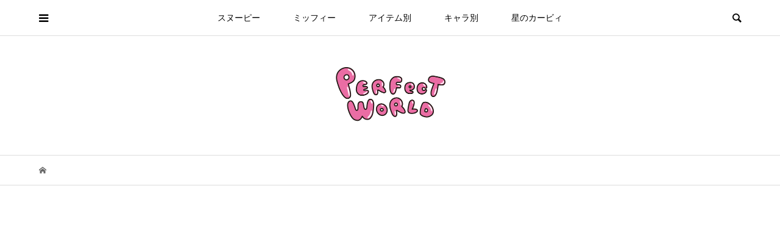

--- FILE ---
content_type: text/html; charset=UTF-8
request_url: https://perfectworld.tokyo/news/press/robot/
body_size: 31526
content:
<!DOCTYPE html>
<html dir="ltr" lang="ja" prefix="og: https://ogp.me/ns#">
<!--  THIS IS XSERVER -->
<head prefix="og: http://ogp.me/ns# fb: http://ogp.me/ns/fb#">
<meta charset="UTF-8">
<meta name="description" content="パーフェクト・ワールド株式会社（本社：東京都　代表取締役社長：渋谷厚介）はこの度、最新ロボットにおける動画コンテンツをプロデュース致しました。">
<meta name="viewport" content="width=device-width">
<meta property="og:type" content="article" />
<meta property="og:url" content="https://perfectworld.tokyo/news/press/robot/">
<meta property="og:title" content="パーフェクトワールドトーキョーがロボットの動画コンテンツをプロデュース！Senxeed Robotics社の最新配膳ロボット「CADEBOT」がハウステンボス内店舗チョコレートハウスにて稼働開始です。" />
<meta property="og:description" content="パーフェクト・ワールド株式会社（本社：東京都　代表取締役社長：渋谷厚介）はこの度、最新ロボットにおける動画コンテンツをプロデュース致しました。" />
<meta property="og:site_name" content="Perfect World Tokyo" />
<meta property="og:image" content='https://perfectworld.tokyo/news/wp-content/uploads/2023/11/robot.jpg'>
<meta property="og:image:secure_url" content="https://perfectworld.tokyo/news/wp-content/uploads/2023/11/robot.jpg" />
<meta property="og:image:width" content="1200" />
<meta property="og:image:height" content="881" />
<meta property="fb:admins" content="675656172624476" />
<meta name="twitter:card" content="summary" />
<meta name="twitter:site" content="@taito.tactato" />
<meta name="twitter:creator" content="@taito.tactato" />
<meta name="twitter:title" content="パーフェクトワールドトーキョーがロボットの動画コンテンツをプロデュース！Senxeed Robotics社の最新配膳ロボット「CADEBOT」がハウステンボス内店舗チョコレートハウスにて稼働開始です。" />
<meta name="twitter:description" content="パーフェクト・ワールド株式会社（本社：東京都　代表取締役社長：渋谷厚介）はこの度、最新ロボットにおける動画コンテンツをプロデュース致しました。" />
<meta name="twitter:image:src" content='https://perfectworld.tokyo/news/wp-content/uploads/2023/11/robot-500x500.jpg' />
<title>パーフェクトワールドトーキョーがロボットの動画コンテンツをプロデュース！Senxeed Robotics社の最新配膳ロボット「CADEBOT」がハウステンボス内店舗チョコレートハウスにて稼働開始です。 | Perfect World Tokyo</title>
	<style>img:is([sizes="auto" i], [sizes^="auto," i]) { contain-intrinsic-size: 3000px 1500px }</style>
	
		<!-- All in One SEO 4.9.3 - aioseo.com -->
	<meta name="robots" content="noindex, max-snippet:-1, max-image-preview:large, max-video-preview:-1" />
	<meta name="author" content="kos"/>
	<link rel="canonical" href="https://perfectworld.tokyo/news/press/robot/" />
	<meta name="generator" content="All in One SEO (AIOSEO) 4.9.3" />
		<meta property="og:locale" content="ja_JP" />
		<meta property="og:site_name" content="Perfect World Tokyo | すこしだけ元気になれる雑貨情報。" />
		<meta property="og:type" content="article" />
		<meta property="og:title" content="パーフェクトワールドトーキョーがロボットの動画コンテンツをプロデュース！Senxeed Robotics社の最新配膳ロボット「CADEBOT」がハウステンボス内店舗チョコレートハウスにて稼働開始です。 | Perfect World Tokyo" />
		<meta property="og:url" content="https://perfectworld.tokyo/news/press/robot/" />
		<meta property="article:published_time" content="2023-11-07T08:56:12+00:00" />
		<meta property="article:modified_time" content="2023-11-07T09:20:20+00:00" />
		<meta name="twitter:card" content="summary" />
		<meta name="twitter:title" content="パーフェクトワールドトーキョーがロボットの動画コンテンツをプロデュース！Senxeed Robotics社の最新配膳ロボット「CADEBOT」がハウステンボス内店舗チョコレートハウスにて稼働開始です。 | Perfect World Tokyo" />
		<script type="application/ld+json" class="aioseo-schema">
			{"@context":"https:\/\/schema.org","@graph":[{"@type":"BreadcrumbList","@id":"https:\/\/perfectworld.tokyo\/news\/press\/robot\/#breadcrumblist","itemListElement":[{"@type":"ListItem","@id":"https:\/\/perfectworld.tokyo\/news#listItem","position":1,"name":"\u30db\u30fc\u30e0","item":"https:\/\/perfectworld.tokyo\/news","nextItem":{"@type":"ListItem","@id":"https:\/\/perfectworld.tokyo\/news\/press\/#listItem","name":"\u30d7\u30ec\u30b9\u30ea\u30ea\u30fc\u30b9"}},{"@type":"ListItem","@id":"https:\/\/perfectworld.tokyo\/news\/press\/#listItem","position":2,"name":"\u30d7\u30ec\u30b9\u30ea\u30ea\u30fc\u30b9","item":"https:\/\/perfectworld.tokyo\/news\/press\/","nextItem":{"@type":"ListItem","@id":"https:\/\/perfectworld.tokyo\/news\/press\/robot\/#listItem","name":"\u30d1\u30fc\u30d5\u30a7\u30af\u30c8\u30ef\u30fc\u30eb\u30c9\u30c8\u30fc\u30ad\u30e7\u30fc\u304c\u30ed\u30dc\u30c3\u30c8\u306e\u52d5\u753b\u30b3\u30f3\u30c6\u30f3\u30c4\u3092\u30d7\u30ed\u30c7\u30e5\u30fc\u30b9\uff01Senxeed Robotics\u793e\u306e\u6700\u65b0\u914d\u81b3\u30ed\u30dc\u30c3\u30c8\u300cCADEBOT\u300d\u304c\u30cf\u30a6\u30b9\u30c6\u30f3\u30dc\u30b9\u5185\u5e97\u8217\u30c1\u30e7\u30b3\u30ec\u30fc\u30c8\u30cf\u30a6\u30b9\u306b\u3066\u7a3c\u50cd\u958b\u59cb\u3067\u3059\u3002"},"previousItem":{"@type":"ListItem","@id":"https:\/\/perfectworld.tokyo\/news#listItem","name":"\u30db\u30fc\u30e0"}},{"@type":"ListItem","@id":"https:\/\/perfectworld.tokyo\/news\/press\/robot\/#listItem","position":3,"name":"\u30d1\u30fc\u30d5\u30a7\u30af\u30c8\u30ef\u30fc\u30eb\u30c9\u30c8\u30fc\u30ad\u30e7\u30fc\u304c\u30ed\u30dc\u30c3\u30c8\u306e\u52d5\u753b\u30b3\u30f3\u30c6\u30f3\u30c4\u3092\u30d7\u30ed\u30c7\u30e5\u30fc\u30b9\uff01Senxeed Robotics\u793e\u306e\u6700\u65b0\u914d\u81b3\u30ed\u30dc\u30c3\u30c8\u300cCADEBOT\u300d\u304c\u30cf\u30a6\u30b9\u30c6\u30f3\u30dc\u30b9\u5185\u5e97\u8217\u30c1\u30e7\u30b3\u30ec\u30fc\u30c8\u30cf\u30a6\u30b9\u306b\u3066\u7a3c\u50cd\u958b\u59cb\u3067\u3059\u3002","previousItem":{"@type":"ListItem","@id":"https:\/\/perfectworld.tokyo\/news\/press\/#listItem","name":"\u30d7\u30ec\u30b9\u30ea\u30ea\u30fc\u30b9"}}]},{"@type":"Organization","@id":"https:\/\/perfectworld.tokyo\/news\/#organization","name":"Perfect World Tokyo","description":"\u3059\u3053\u3057\u3060\u3051\u5143\u6c17\u306b\u306a\u308c\u308b\u96d1\u8ca8\u60c5\u5831\u3002","url":"https:\/\/perfectworld.tokyo\/news\/"},{"@type":"Person","@id":"https:\/\/perfectworld.tokyo\/news\/author\/kos\/#author","url":"https:\/\/perfectworld.tokyo\/news\/author\/kos\/","name":"kos","image":{"@type":"ImageObject","@id":"https:\/\/perfectworld.tokyo\/news\/press\/robot\/#authorImage","url":"https:\/\/secure.gravatar.com\/avatar\/61ad1c58a3ef5cd8f74ba872139f4eef8f8aea5f181d60740f9f247dcb7a4ca2?s=96&d=mm&r=g","width":96,"height":96,"caption":"kos"}},{"@type":"WebPage","@id":"https:\/\/perfectworld.tokyo\/news\/press\/robot\/#webpage","url":"https:\/\/perfectworld.tokyo\/news\/press\/robot\/","name":"\u30d1\u30fc\u30d5\u30a7\u30af\u30c8\u30ef\u30fc\u30eb\u30c9\u30c8\u30fc\u30ad\u30e7\u30fc\u304c\u30ed\u30dc\u30c3\u30c8\u306e\u52d5\u753b\u30b3\u30f3\u30c6\u30f3\u30c4\u3092\u30d7\u30ed\u30c7\u30e5\u30fc\u30b9\uff01Senxeed Robotics\u793e\u306e\u6700\u65b0\u914d\u81b3\u30ed\u30dc\u30c3\u30c8\u300cCADEBOT\u300d\u304c\u30cf\u30a6\u30b9\u30c6\u30f3\u30dc\u30b9\u5185\u5e97\u8217\u30c1\u30e7\u30b3\u30ec\u30fc\u30c8\u30cf\u30a6\u30b9\u306b\u3066\u7a3c\u50cd\u958b\u59cb\u3067\u3059\u3002 | Perfect World Tokyo","inLanguage":"ja","isPartOf":{"@id":"https:\/\/perfectworld.tokyo\/news\/#website"},"breadcrumb":{"@id":"https:\/\/perfectworld.tokyo\/news\/press\/robot\/#breadcrumblist"},"author":{"@id":"https:\/\/perfectworld.tokyo\/news\/author\/kos\/#author"},"creator":{"@id":"https:\/\/perfectworld.tokyo\/news\/author\/kos\/#author"},"image":{"@type":"ImageObject","url":"https:\/\/perfectworld.tokyo\/news\/wp-content\/uploads\/2023\/11\/robot.jpg","@id":"https:\/\/perfectworld.tokyo\/news\/press\/robot\/#mainImage","width":1200,"height":881},"primaryImageOfPage":{"@id":"https:\/\/perfectworld.tokyo\/news\/press\/robot\/#mainImage"},"datePublished":"2023-11-07T17:56:12+09:00","dateModified":"2023-11-07T18:20:20+09:00"},{"@type":"WebSite","@id":"https:\/\/perfectworld.tokyo\/news\/#website","url":"https:\/\/perfectworld.tokyo\/news\/","name":"Perfect World Tokyo","description":"\u3059\u3053\u3057\u3060\u3051\u5143\u6c17\u306b\u306a\u308c\u308b\u96d1\u8ca8\u60c5\u5831\u3002","inLanguage":"ja","publisher":{"@id":"https:\/\/perfectworld.tokyo\/news\/#organization"}}]}
		</script>
		<!-- All in One SEO -->

<link rel="alternate" type="application/rss+xml" title="Perfect World Tokyo &raquo; パーフェクトワールドトーキョーがロボットの動画コンテンツをプロデュース！Senxeed Robotics社の最新配膳ロボット「CADEBOT」がハウステンボス内店舗チョコレートハウスにて稼働開始です。 のコメントのフィード" href="https://perfectworld.tokyo/news/press/robot/feed/" />
<link rel='stylesheet' id='wp-block-library-css' href='https://perfectworld.tokyo/news/wp-includes/css/dist/block-library/style.min.css?ver=6.8.3' type='text/css' media='all' />
<style id='classic-theme-styles-inline-css' type='text/css'>
/*! This file is auto-generated */
.wp-block-button__link{color:#fff;background-color:#32373c;border-radius:9999px;box-shadow:none;text-decoration:none;padding:calc(.667em + 2px) calc(1.333em + 2px);font-size:1.125em}.wp-block-file__button{background:#32373c;color:#fff;text-decoration:none}
</style>
<link rel='stylesheet' id='aioseo/css/src/vue/standalone/blocks/table-of-contents/global.scss-css' href='https://perfectworld.tokyo/news/wp-content/plugins/all-in-one-seo-pack/dist/Lite/assets/css/table-of-contents/global.e90f6d47.css?ver=4.9.3' type='text/css' media='all' />
<style id='global-styles-inline-css' type='text/css'>
:root{--wp--preset--aspect-ratio--square: 1;--wp--preset--aspect-ratio--4-3: 4/3;--wp--preset--aspect-ratio--3-4: 3/4;--wp--preset--aspect-ratio--3-2: 3/2;--wp--preset--aspect-ratio--2-3: 2/3;--wp--preset--aspect-ratio--16-9: 16/9;--wp--preset--aspect-ratio--9-16: 9/16;--wp--preset--color--black: #000000;--wp--preset--color--cyan-bluish-gray: #abb8c3;--wp--preset--color--white: #ffffff;--wp--preset--color--pale-pink: #f78da7;--wp--preset--color--vivid-red: #cf2e2e;--wp--preset--color--luminous-vivid-orange: #ff6900;--wp--preset--color--luminous-vivid-amber: #fcb900;--wp--preset--color--light-green-cyan: #7bdcb5;--wp--preset--color--vivid-green-cyan: #00d084;--wp--preset--color--pale-cyan-blue: #8ed1fc;--wp--preset--color--vivid-cyan-blue: #0693e3;--wp--preset--color--vivid-purple: #9b51e0;--wp--preset--gradient--vivid-cyan-blue-to-vivid-purple: linear-gradient(135deg,rgba(6,147,227,1) 0%,rgb(155,81,224) 100%);--wp--preset--gradient--light-green-cyan-to-vivid-green-cyan: linear-gradient(135deg,rgb(122,220,180) 0%,rgb(0,208,130) 100%);--wp--preset--gradient--luminous-vivid-amber-to-luminous-vivid-orange: linear-gradient(135deg,rgba(252,185,0,1) 0%,rgba(255,105,0,1) 100%);--wp--preset--gradient--luminous-vivid-orange-to-vivid-red: linear-gradient(135deg,rgba(255,105,0,1) 0%,rgb(207,46,46) 100%);--wp--preset--gradient--very-light-gray-to-cyan-bluish-gray: linear-gradient(135deg,rgb(238,238,238) 0%,rgb(169,184,195) 100%);--wp--preset--gradient--cool-to-warm-spectrum: linear-gradient(135deg,rgb(74,234,220) 0%,rgb(151,120,209) 20%,rgb(207,42,186) 40%,rgb(238,44,130) 60%,rgb(251,105,98) 80%,rgb(254,248,76) 100%);--wp--preset--gradient--blush-light-purple: linear-gradient(135deg,rgb(255,206,236) 0%,rgb(152,150,240) 100%);--wp--preset--gradient--blush-bordeaux: linear-gradient(135deg,rgb(254,205,165) 0%,rgb(254,45,45) 50%,rgb(107,0,62) 100%);--wp--preset--gradient--luminous-dusk: linear-gradient(135deg,rgb(255,203,112) 0%,rgb(199,81,192) 50%,rgb(65,88,208) 100%);--wp--preset--gradient--pale-ocean: linear-gradient(135deg,rgb(255,245,203) 0%,rgb(182,227,212) 50%,rgb(51,167,181) 100%);--wp--preset--gradient--electric-grass: linear-gradient(135deg,rgb(202,248,128) 0%,rgb(113,206,126) 100%);--wp--preset--gradient--midnight: linear-gradient(135deg,rgb(2,3,129) 0%,rgb(40,116,252) 100%);--wp--preset--font-size--small: 13px;--wp--preset--font-size--medium: 20px;--wp--preset--font-size--large: 36px;--wp--preset--font-size--x-large: 42px;--wp--preset--spacing--20: 0.44rem;--wp--preset--spacing--30: 0.67rem;--wp--preset--spacing--40: 1rem;--wp--preset--spacing--50: 1.5rem;--wp--preset--spacing--60: 2.25rem;--wp--preset--spacing--70: 3.38rem;--wp--preset--spacing--80: 5.06rem;--wp--preset--shadow--natural: 6px 6px 9px rgba(0, 0, 0, 0.2);--wp--preset--shadow--deep: 12px 12px 50px rgba(0, 0, 0, 0.4);--wp--preset--shadow--sharp: 6px 6px 0px rgba(0, 0, 0, 0.2);--wp--preset--shadow--outlined: 6px 6px 0px -3px rgba(255, 255, 255, 1), 6px 6px rgba(0, 0, 0, 1);--wp--preset--shadow--crisp: 6px 6px 0px rgba(0, 0, 0, 1);}:where(.is-layout-flex){gap: 0.5em;}:where(.is-layout-grid){gap: 0.5em;}body .is-layout-flex{display: flex;}.is-layout-flex{flex-wrap: wrap;align-items: center;}.is-layout-flex > :is(*, div){margin: 0;}body .is-layout-grid{display: grid;}.is-layout-grid > :is(*, div){margin: 0;}:where(.wp-block-columns.is-layout-flex){gap: 2em;}:where(.wp-block-columns.is-layout-grid){gap: 2em;}:where(.wp-block-post-template.is-layout-flex){gap: 1.25em;}:where(.wp-block-post-template.is-layout-grid){gap: 1.25em;}.has-black-color{color: var(--wp--preset--color--black) !important;}.has-cyan-bluish-gray-color{color: var(--wp--preset--color--cyan-bluish-gray) !important;}.has-white-color{color: var(--wp--preset--color--white) !important;}.has-pale-pink-color{color: var(--wp--preset--color--pale-pink) !important;}.has-vivid-red-color{color: var(--wp--preset--color--vivid-red) !important;}.has-luminous-vivid-orange-color{color: var(--wp--preset--color--luminous-vivid-orange) !important;}.has-luminous-vivid-amber-color{color: var(--wp--preset--color--luminous-vivid-amber) !important;}.has-light-green-cyan-color{color: var(--wp--preset--color--light-green-cyan) !important;}.has-vivid-green-cyan-color{color: var(--wp--preset--color--vivid-green-cyan) !important;}.has-pale-cyan-blue-color{color: var(--wp--preset--color--pale-cyan-blue) !important;}.has-vivid-cyan-blue-color{color: var(--wp--preset--color--vivid-cyan-blue) !important;}.has-vivid-purple-color{color: var(--wp--preset--color--vivid-purple) !important;}.has-black-background-color{background-color: var(--wp--preset--color--black) !important;}.has-cyan-bluish-gray-background-color{background-color: var(--wp--preset--color--cyan-bluish-gray) !important;}.has-white-background-color{background-color: var(--wp--preset--color--white) !important;}.has-pale-pink-background-color{background-color: var(--wp--preset--color--pale-pink) !important;}.has-vivid-red-background-color{background-color: var(--wp--preset--color--vivid-red) !important;}.has-luminous-vivid-orange-background-color{background-color: var(--wp--preset--color--luminous-vivid-orange) !important;}.has-luminous-vivid-amber-background-color{background-color: var(--wp--preset--color--luminous-vivid-amber) !important;}.has-light-green-cyan-background-color{background-color: var(--wp--preset--color--light-green-cyan) !important;}.has-vivid-green-cyan-background-color{background-color: var(--wp--preset--color--vivid-green-cyan) !important;}.has-pale-cyan-blue-background-color{background-color: var(--wp--preset--color--pale-cyan-blue) !important;}.has-vivid-cyan-blue-background-color{background-color: var(--wp--preset--color--vivid-cyan-blue) !important;}.has-vivid-purple-background-color{background-color: var(--wp--preset--color--vivid-purple) !important;}.has-black-border-color{border-color: var(--wp--preset--color--black) !important;}.has-cyan-bluish-gray-border-color{border-color: var(--wp--preset--color--cyan-bluish-gray) !important;}.has-white-border-color{border-color: var(--wp--preset--color--white) !important;}.has-pale-pink-border-color{border-color: var(--wp--preset--color--pale-pink) !important;}.has-vivid-red-border-color{border-color: var(--wp--preset--color--vivid-red) !important;}.has-luminous-vivid-orange-border-color{border-color: var(--wp--preset--color--luminous-vivid-orange) !important;}.has-luminous-vivid-amber-border-color{border-color: var(--wp--preset--color--luminous-vivid-amber) !important;}.has-light-green-cyan-border-color{border-color: var(--wp--preset--color--light-green-cyan) !important;}.has-vivid-green-cyan-border-color{border-color: var(--wp--preset--color--vivid-green-cyan) !important;}.has-pale-cyan-blue-border-color{border-color: var(--wp--preset--color--pale-cyan-blue) !important;}.has-vivid-cyan-blue-border-color{border-color: var(--wp--preset--color--vivid-cyan-blue) !important;}.has-vivid-purple-border-color{border-color: var(--wp--preset--color--vivid-purple) !important;}.has-vivid-cyan-blue-to-vivid-purple-gradient-background{background: var(--wp--preset--gradient--vivid-cyan-blue-to-vivid-purple) !important;}.has-light-green-cyan-to-vivid-green-cyan-gradient-background{background: var(--wp--preset--gradient--light-green-cyan-to-vivid-green-cyan) !important;}.has-luminous-vivid-amber-to-luminous-vivid-orange-gradient-background{background: var(--wp--preset--gradient--luminous-vivid-amber-to-luminous-vivid-orange) !important;}.has-luminous-vivid-orange-to-vivid-red-gradient-background{background: var(--wp--preset--gradient--luminous-vivid-orange-to-vivid-red) !important;}.has-very-light-gray-to-cyan-bluish-gray-gradient-background{background: var(--wp--preset--gradient--very-light-gray-to-cyan-bluish-gray) !important;}.has-cool-to-warm-spectrum-gradient-background{background: var(--wp--preset--gradient--cool-to-warm-spectrum) !important;}.has-blush-light-purple-gradient-background{background: var(--wp--preset--gradient--blush-light-purple) !important;}.has-blush-bordeaux-gradient-background{background: var(--wp--preset--gradient--blush-bordeaux) !important;}.has-luminous-dusk-gradient-background{background: var(--wp--preset--gradient--luminous-dusk) !important;}.has-pale-ocean-gradient-background{background: var(--wp--preset--gradient--pale-ocean) !important;}.has-electric-grass-gradient-background{background: var(--wp--preset--gradient--electric-grass) !important;}.has-midnight-gradient-background{background: var(--wp--preset--gradient--midnight) !important;}.has-small-font-size{font-size: var(--wp--preset--font-size--small) !important;}.has-medium-font-size{font-size: var(--wp--preset--font-size--medium) !important;}.has-large-font-size{font-size: var(--wp--preset--font-size--large) !important;}.has-x-large-font-size{font-size: var(--wp--preset--font-size--x-large) !important;}
:where(.wp-block-post-template.is-layout-flex){gap: 1.25em;}:where(.wp-block-post-template.is-layout-grid){gap: 1.25em;}
:where(.wp-block-columns.is-layout-flex){gap: 2em;}:where(.wp-block-columns.is-layout-grid){gap: 2em;}
:root :where(.wp-block-pullquote){font-size: 1.5em;line-height: 1.6;}
</style>
<link rel='stylesheet' id='tcd-maps-css' href='https://perfectworld.tokyo/news/wp-content/plugins/tcd-google-maps/admin.css?ver=6.8.3' type='text/css' media='all' />
<link rel='stylesheet' id='bloom-style-css' href='https://perfectworld.tokyo/news/wp-content/themes/bloom_tcd053_134/style.css?ver=1.3.4' type='text/css' media='all' />
<link rel='stylesheet' id='bloom-slick-css' href='https://perfectworld.tokyo/news/wp-content/themes/bloom_tcd053_134/css/slick.min.css?ver=6.8.3' type='text/css' media='all' />
<link rel='stylesheet' id='bloom-responsive-css' href='https://perfectworld.tokyo/news/wp-content/themes/bloom_tcd053_134/responsive.css?ver=1.3.4' type='text/css' media='all' />
<script type="text/javascript" src="https://perfectworld.tokyo/news/wp-includes/js/jquery/jquery.min.js?ver=3.7.1" id="jquery-core-js"></script>
<script type="text/javascript" src="https://perfectworld.tokyo/news/wp-includes/js/jquery/jquery-migrate.min.js?ver=3.4.1" id="jquery-migrate-js"></script>
<link rel="https://api.w.org/" href="https://perfectworld.tokyo/news/wp-json/" /><link rel="EditURI" type="application/rsd+xml" title="RSD" href="https://perfectworld.tokyo/news/xmlrpc.php?rsd" />
<meta name="generator" content="WordPress 6.8.3" />
<link rel='shortlink' href='https://perfectworld.tokyo/news/?p=119736' />
<link rel="alternate" title="oEmbed (JSON)" type="application/json+oembed" href="https://perfectworld.tokyo/news/wp-json/oembed/1.0/embed?url=https%3A%2F%2Fperfectworld.tokyo%2Fnews%2Fpress%2Frobot%2F" />
<link rel="alternate" title="oEmbed (XML)" type="text/xml+oembed" href="https://perfectworld.tokyo/news/wp-json/oembed/1.0/embed?url=https%3A%2F%2Fperfectworld.tokyo%2Fnews%2Fpress%2Frobot%2F&#038;format=xml" />
<meta name="cdp-version" content="1.4.9" /><link rel="shortcut icon" href="https://perfectworld.tokyo/news/wp-content/uploads/2018/05/fabi_pw.jpg">
<style>
.c-comment__form-submit:hover, c-comment__password-protected, .p-pagetop a, .slick-dots li.slick-active button, .slick-dots li:hover button { background-color: #ea6da4; }
.p-entry__pickup, .p-entry__related, .p-widget__title, .slick-dots li.slick-active button, .slick-dots li:hover button { border-color: #ea6da4; }
.p-index-tab__item.is-active, .p-index-tab__item:hover { border-bottom-color: #ea6da4; }
.c-comment__tab-item.is-active a, .c-comment__tab-item a:hover, .c-comment__tab-item.is-active p { background-color: rgba(234, 109, 164, 0.7); }
.c-comment__tab-item.is-active a:after, .c-comment__tab-item.is-active p:after { border-top-color: rgba(234, 109, 164, 0.7); }
.p-article__meta, .p-blog-list__item-excerpt, .p-ranking-list__item-excerpt, .p-author__views, .p-page-links a, .p-page-links .p-page-links__title, .p-pager__item span { color: #6b6b6b; }
.p-page-links > span, .p-page-links a:hover, .p-entry__next-page__link { background-color: #6b6b6b; }
.p-page-links > span, .p-page-links a { border-color: #6b6b6b; }

a:hover, a:hover .p-article__title, .p-global-nav > li:hover > a, .p-global-nav > li.current-menu-item > a, .p-global-nav > li.is-active > a, .p-breadcrumb a:hover, .p-widget-categories .has-children .toggle-children:hover::before, .p-footer-widget-area .p-siteinfo .p-social-nav li a:hover, .p-footer-widget-area__default .p-siteinfo .p-social-nav li a:hover { color: #aaaaaa; }
.p-global-nav .sub-menu a:hover, .p-global-nav .sub-menu .current-menu-item > a, .p-megamenu a.p-megamenu__hover:hover, .p-entry__next-page__link:hover, .c-pw__btn:hover { background: #aaaaaa; }
.p-entry__date, .p-entry__body, .p-author__desc, .p-breadcrumb, .p-breadcrumb a { color: #666666; }
.p-entry__body a { color: #ea6da4; }
.p-entry__body a:hover { color: #aaaaaa; }
.p-float-native-ad-label { background: #000000; color: #ffffff; font-size: 8px; }
.p-category-item--1, .cat-item-1> a, .cat-item-1 .toggle-children { color: #000000; }
.p-category-item--8, .cat-item-8> a, .cat-item-8 .toggle-children { color: #000000; }
.p-category-item--10, .cat-item-10> a, .cat-item-10 .toggle-children { color: #000000; }
.p-category-item--11, .cat-item-11> a, .cat-item-11 .toggle-children { color: #000000; }
.p-category-item--13, .cat-item-13> a, .cat-item-13 .toggle-children { color: #000000; }
.p-category-item--29, .cat-item-29> a, .cat-item-29 .toggle-children { color: #000000; }
.p-category-item--957, .cat-item-957> a, .cat-item-957 .toggle-children { color: #000000; }
.p-category-item--1083, .cat-item-1083> a, .cat-item-1083 .toggle-children { color: #000000; }
.p-category-item--1208, .cat-item-1208> a, .cat-item-1208 .toggle-children { color: #000000; }
.p-category-item--3171, .cat-item-3171> a, .cat-item-3171 .toggle-children { color: #000000; }
.p-category-item--3174, .cat-item-3174> a, .cat-item-3174 .toggle-children { color: #000000; }
.p-category-item--4749, .cat-item-4749> a, .cat-item-4749 .toggle-children { color: #000000; }
.p-category-item--4757, .cat-item-4757> a, .cat-item-4757 .toggle-children { color: #000000; }
.p-category-item--4758, .cat-item-4758> a, .cat-item-4758 .toggle-children { color: #000000; }
.p-category-item--4764, .cat-item-4764> a, .cat-item-4764 .toggle-children { color: #000000; }
.p-category-item--4765, .cat-item-4765> a, .cat-item-4765 .toggle-children { color: #000000; }
.p-category-item--4771, .cat-item-4771> a, .cat-item-4771 .toggle-children { color: #000000; }
.p-category-item--4772, .cat-item-4772> a, .cat-item-4772 .toggle-children { color: #000000; }
.p-category-item--4780, .cat-item-4780> a, .cat-item-4780 .toggle-children { color: #000000; }
.p-category-item--4781, .cat-item-4781> a, .cat-item-4781 .toggle-children { color: #000000; }
.p-category-item--4784, .cat-item-4784> a, .cat-item-4784 .toggle-children { color: #000000; }
.p-category-item--4790, .cat-item-4790> a, .cat-item-4790 .toggle-children { color: #000000; }
.p-category-item--4791, .cat-item-4791> a, .cat-item-4791 .toggle-children { color: #000000; }
.p-category-item--4794, .cat-item-4794> a, .cat-item-4794 .toggle-children { color: #000000; }
.p-category-item--4796, .cat-item-4796> a, .cat-item-4796 .toggle-children { color: #000000; }
.p-category-item--4798, .cat-item-4798> a, .cat-item-4798 .toggle-children { color: #000000; }
.p-category-item--4801, .cat-item-4801> a, .cat-item-4801 .toggle-children { color: #000000; }
.p-category-item--4803, .cat-item-4803> a, .cat-item-4803 .toggle-children { color: #000000; }
.p-category-item--4855, .cat-item-4855> a, .cat-item-4855 .toggle-children { color: #000000; }
.p-category-item--4857, .cat-item-4857> a, .cat-item-4857 .toggle-children { color: #000000; }
.p-category-item--4858, .cat-item-4858> a, .cat-item-4858 .toggle-children { color: #000000; }
.p-category-item--4861, .cat-item-4861> a, .cat-item-4861 .toggle-children { color: #000000; }
.p-category-item--4867, .cat-item-4867> a, .cat-item-4867 .toggle-children { color: #000000; }
.p-category-item--4869, .cat-item-4869> a, .cat-item-4869 .toggle-children { color: #000000; }
.p-category-item--4871, .cat-item-4871> a, .cat-item-4871 .toggle-children { color: #000000; }
.p-category-item--4876, .cat-item-4876> a, .cat-item-4876 .toggle-children { color: #000000; }
.p-category-item--4881, .cat-item-4881> a, .cat-item-4881 .toggle-children { color: #ffffff; }
.p-category-item--4882, .cat-item-4882> a, .cat-item-4882 .toggle-children { color: #000000; }
.p-category-item--4883, .cat-item-4883> a, .cat-item-4883 .toggle-children { color: #000000; }
.p-category-item--4889, .cat-item-4889> a, .cat-item-4889 .toggle-children { color: #000000; }
.p-category-item--4905, .cat-item-4905> a, .cat-item-4905 .toggle-children { color: #000000; }
.p-category-item--4907, .cat-item-4907> a, .cat-item-4907 .toggle-children { color: #000000; }
.p-category-item--4910, .cat-item-4910> a, .cat-item-4910 .toggle-children { color: #000000; }
.p-category-item--4911, .cat-item-4911> a, .cat-item-4911 .toggle-children { color: #000000; }
.p-category-item--4920, .cat-item-4920> a, .cat-item-4920 .toggle-children { color: #000000; }
.p-category-item--4926, .cat-item-4926> a, .cat-item-4926 .toggle-children { color: #000000; }
.p-category-item--4972, .cat-item-4972> a, .cat-item-4972 .toggle-children { color: #000000; }
.p-category-item--4973, .cat-item-4973> a, .cat-item-4973 .toggle-children { color: #000000; }
.p-category-item--4998, .cat-item-4998> a, .cat-item-4998 .toggle-children { color: #000000; }
.p-category-item--4999, .cat-item-4999> a, .cat-item-4999 .toggle-children { color: #000000; }
.p-category-item--5001, .cat-item-5001> a, .cat-item-5001 .toggle-children { color: #000000; }
.p-category-item--5002, .cat-item-5002> a, .cat-item-5002 .toggle-children { color: #000000; }
.p-category-item--5003, .cat-item-5003> a, .cat-item-5003 .toggle-children { color: #000000; }
.p-category-item--5004, .cat-item-5004> a, .cat-item-5004 .toggle-children { color: #000000; }
.p-category-item--5009, .cat-item-5009> a, .cat-item-5009 .toggle-children { color: #000000; }
.p-category-item--5010, .cat-item-5010> a, .cat-item-5010 .toggle-children { color: #000000; }
.p-category-item--5019, .cat-item-5019> a, .cat-item-5019 .toggle-children { color: #000000; }
.p-category-item--5026, .cat-item-5026> a, .cat-item-5026 .toggle-children { color: #000000; }
.p-category-item--5028, .cat-item-5028> a, .cat-item-5028 .toggle-children { color: #000000; }
.p-category-item--5042, .cat-item-5042> a, .cat-item-5042 .toggle-children { color: #000000; }
.p-category-item--5043, .cat-item-5043> a, .cat-item-5043 .toggle-children { color: #000000; }
.p-category-item--5045, .cat-item-5045> a, .cat-item-5045 .toggle-children { color: #000000; }
.p-category-item--5072, .cat-item-5072> a, .cat-item-5072 .toggle-children { color: #000000; }
.p-category-item--5129, .cat-item-5129> a, .cat-item-5129 .toggle-children { color: #000000; }
.p-category-item--5130, .cat-item-5130> a, .cat-item-5130 .toggle-children { color: #000000; }
.p-category-item--5143, .cat-item-5143> a, .cat-item-5143 .toggle-children { color: #000000; }
.p-category-item--5146, .cat-item-5146> a, .cat-item-5146 .toggle-children { color: #000000; }
.p-category-item--5147, .cat-item-5147> a, .cat-item-5147 .toggle-children { color: #000000; }
.p-category-item--5148, .cat-item-5148> a, .cat-item-5148 .toggle-children { color: #000000; }
.p-category-item--5150, .cat-item-5150> a, .cat-item-5150 .toggle-children { color: #000000; }
.p-category-item--5151, .cat-item-5151> a, .cat-item-5151 .toggle-children { color: #000000; }
.p-category-item--5153, .cat-item-5153> a, .cat-item-5153 .toggle-children { color: #000000; }
.p-category-item--5186, .cat-item-5186> a, .cat-item-5186 .toggle-children { color: #000000; }
.p-category-item--5208, .cat-item-5208> a, .cat-item-5208 .toggle-children { color: #000000; }
.p-category-item--5255, .cat-item-5255> a, .cat-item-5255 .toggle-children { color: #000000; }
.p-category-item--5256, .cat-item-5256> a, .cat-item-5256 .toggle-children { color: #000000; }
.p-category-item--5266, .cat-item-5266> a, .cat-item-5266 .toggle-children { color: #000000; }
.p-category-item--5293, .cat-item-5293> a, .cat-item-5293 .toggle-children { color: #000000; }
.p-category-item--5294, .cat-item-5294> a, .cat-item-5294 .toggle-children { color: #000000; }
.p-category-item--5334, .cat-item-5334> a, .cat-item-5334 .toggle-children { color: #000000; }
.p-category-item--5335, .cat-item-5335> a, .cat-item-5335 .toggle-children { color: #000000; }
.p-category-item--5336, .cat-item-5336> a, .cat-item-5336 .toggle-children { color: #000000; }
.p-category-item--5344, .cat-item-5344> a, .cat-item-5344 .toggle-children { color: #000000; }
.p-category-item--5345, .cat-item-5345> a, .cat-item-5345 .toggle-children { color: #000000; }
.p-category-item--5367, .cat-item-5367> a, .cat-item-5367 .toggle-children { color: #000000; }
.p-category-item--5375, .cat-item-5375> a, .cat-item-5375 .toggle-children { color: #000000; }
.p-category-item--5388, .cat-item-5388> a, .cat-item-5388 .toggle-children { color: #000000; }
.p-category-item--5427, .cat-item-5427> a, .cat-item-5427 .toggle-children { color: #000000; }
.p-category-item--5428, .cat-item-5428> a, .cat-item-5428 .toggle-children { color: #000000; }
.p-category-item--5429, .cat-item-5429> a, .cat-item-5429 .toggle-children { color: #000000; }
.p-category-item--5430, .cat-item-5430> a, .cat-item-5430 .toggle-children { color: #000000; }
.p-category-item--5431, .cat-item-5431> a, .cat-item-5431 .toggle-children { color: #000000; }
.p-category-item--5432, .cat-item-5432> a, .cat-item-5432 .toggle-children { color: #000000; }
.p-category-item--5577, .cat-item-5577> a, .cat-item-5577 .toggle-children { color: #000000; }
.p-category-item--5608, .cat-item-5608> a, .cat-item-5608 .toggle-children { color: #000000; }
.p-category-item--5609, .cat-item-5609> a, .cat-item-5609 .toggle-children { color: #000000; }
.p-category-item--5610, .cat-item-5610> a, .cat-item-5610 .toggle-children { color: #000000; }
.p-category-item--6255, .cat-item-6255> a, .cat-item-6255 .toggle-children { color: #ea6da4ea6da4; }
.p-category-item--7660, .cat-item-7660> a, .cat-item-7660 .toggle-children { color: #000000; }
.p-category-item--8084, .cat-item-8084> a, .cat-item-8084 .toggle-children { color: #000000; }
.p-category-item--8162, .cat-item-8162> a, .cat-item-8162 .toggle-children { color: #f7bed8; }
.p-category-item--8567, .cat-item-8567> a, .cat-item-8567 .toggle-children { color: #000000; }
.p-category-item--8910, .cat-item-8910> a, .cat-item-8910 .toggle-children { color: #000000; }
.p-category-item--9170, .cat-item-9170> a, .cat-item-9170 .toggle-children { color: #000000; }
.p-category-item--9931, .cat-item-9931> a, .cat-item-9931 .toggle-children { color: #000000; }
.p-category-item--9984, .cat-item-9984> a, .cat-item-9984 .toggle-children { color: #ffffff; }
.p-category-item--10057, .cat-item-10057> a, .cat-item-10057 .toggle-children { color: #000000; }
.p-category-item--10657, .cat-item-10657> a, .cat-item-10657 .toggle-children { color: #000000; }
.p-category-item--11322, .cat-item-11322> a, .cat-item-11322 .toggle-children { color: #000000; }
.p-category-item--11439, .cat-item-11439> a, .cat-item-11439 .toggle-children { color: #000000; }
body { font-family: "Segoe UI", Verdana, "游ゴシック", YuGothic, "Hiragino Kaku Gothic ProN", Meiryo, sans-serif; }
.p-logo, .p-entry__title, .p-article__title, .p-article__title__overlay, .p-headline, .p-page-header__title, .p-widget__title, .p-sidemenu .p-siteinfo__title, .p-index-slider__item-catch, .p-header-video__caption-catch, .p-footer-blog__catch, .p-footer-cta__catch {
font-family: "Segoe UI", Verdana, "游ゴシック", YuGothic, "Hiragino Kaku Gothic ProN", Meiryo, sans-serif;
}
.c-load--type1 { border: 3px solid rgba(153, 153, 153, 0.2); border-top-color: #ea6da4; }
.p-hover-effect--type1:hover img { -webkit-transform: scale(1.2) rotate(2deg); transform: scale(1.2) rotate(2deg); }
.p-hover-effect--type2 img { margin-left: -8px; }
.p-hover-effect--type2:hover img { margin-left: 8px; }
.p-hover-effect--type1 .p-article__overlay { background: rgba(234, 109, 164, 0.5); }
.p-hover-effect--type2:hover img { opacity: 0.5 }
.p-hover-effect--type2 .p-hover-effect__image { background: #000000; }
.p-hover-effect--type2 .p-article__overlay { background: rgba(0, 0, 0, 0.5); }
.p-hover-effect--type3 .p-hover-effect__image { background: #000000; }
.p-hover-effect--type3:hover img { opacity: 0.5; }
.p-hover-effect--type3 .p-article__overlay { background: rgba(0, 0, 0, 0.5); }
.p-entry__title { font-size: 20px; }
.p-entry__body, .p-entry__body p { font-size: 18px; }
.l-header__bar { background: rgba(255, 255, 255, 0); }
.l-header__bar > .l-inner > a, .p-global-nav > li > a { color: #000000; }
.l-header__logo--text a { color: #000000; font-size: 21px; }
.l-footer .p-siteinfo .p-logo { font-size: 28px; }
.p-footer-cta__btn { background: #ea6da4; color: #ffffff; }
.p-footer-cta__btn:hover { background: #f5cdde; color: #ffffff; }
@media only screen and (max-width: 1200px) {
	.l-header__logo--mobile.l-header__logo--text a { font-size: 18px; }
	.p-global-nav { background-color: rgba(234,109,164, 0); }
}
@media only screen and (max-width: 991px) {
	.l-footer .p-siteinfo .p-logo { font-size: 18px; }
	.p-copyright { background-color: #ea6da4; }
	.p-pagetop a { background-color: #6b6b6b; }
}
#site_info_widget-3 .p-siteinfo__button { background: #ea6da4; color: #ffffff; }
#site_info_widget-3 .p-siteinfo__button:hover { background: #ea6da4; color: #ffffff; }
#site_info_widget-8 .p-siteinfo__button { background: #ea6da4; color: #ffffff; }
#site_info_widget-8 .p-siteinfo__button:hover { background: #ea6da4; color: #ffffff; }
#site_info_widget-10 .p-siteinfo__button { background: #ea6da4; color: #ffffff; }
#site_info_widget-10 .p-siteinfo__button:hover { background: #ea6da4; color: #ffffff; }
#site_info_widget-12 .p-siteinfo__button { background: #ea6da4; color: #ffffff; }
#site_info_widget-12 .p-siteinfo__button:hover { background: #ea6da4; color: #ffffff; }
.p-sidebar__inner .wp-block-search__button {
    background: #ea6da4;
    color: #fff;
}

.p-sidebar__inner .wp-block-search__button , 
.wp-block-search__inside-wrapper .wp-block-search__button{
    color: #fff;
    position: relative;
    background: url(https://perfectworld.tokyo/news/wp-content/themes/bloom_tcd053_134/img/search-icon.png) no-repeat center center;
   background-size: 25px;
    border: none;
  padding-left: 30px;
    width: 38px;
    height: 38px;
}
.p-sidebar__inner .wp-block-search__button::after,
.wp-block-search__inside-wrapper .wp-block-search__button::after   {
    background-color: #ea6da4;
    position: absolute;
    content: '';
    top: 0;
    left: 0;
    width: 45px;
    height: 45px;
    z-index: -1;
   border-radius: 50%;
}

.p-widget input
 {
    background: none transparent;
    border: 2px solid #ea6da4;
    border-radius: 39px;
}

.wp-block-search__inside-wrapper .wp-block-search__button::after {
    background-color: #ea6da4;
    position: absolute;
    content: '';
    top: 0;
    left: 0;
    width: 38px;
    height: 38px;
    z-index: -1;
    border-radius: 50%;
}

.wp-block-search__input
{
padding: 8px;
    flex-grow: 1;
    min-width: 3em;
    border: 1px solid #949494;
    font-size: inherit;
    font-family: inherit;
    background: none transparent;
    border: 2px solid #ea6da4;
    border-radius: 39px;
    line-height: inherit;
}

.p-logo.l-header__logo.l-header__logo--mobile img {
    height: 30px;
    width: 90px;
}</style>

<!-- Meta Pixel Code -->
<script type='text/javascript'>
!function(f,b,e,v,n,t,s){if(f.fbq)return;n=f.fbq=function(){n.callMethod?
n.callMethod.apply(n,arguments):n.queue.push(arguments)};if(!f._fbq)f._fbq=n;
n.push=n;n.loaded=!0;n.version='2.0';n.queue=[];t=b.createElement(e);t.async=!0;
t.src=v;s=b.getElementsByTagName(e)[0];s.parentNode.insertBefore(t,s)}(window,
document,'script','https://connect.facebook.net/en_US/fbevents.js?v=next');
</script>
<!-- End Meta Pixel Code -->

          <script type='text/javascript'>
            var url = window.location.origin + '?ob=open-bridge';
            fbq('set', 'openbridge', '1815384235458843', url);
          </script>
        <script type='text/javascript'>fbq('init', '1815384235458843', {}, {
    "agent": "wordpress-6.8.3-4.1.1"
})</script><script type='text/javascript'>
    fbq('track', 'PageView', []);
  </script><style type="text/css">

</style>
<style type="text/css">
.no-js .native-lazyload-js-fallback {
	display: none;
}
</style>
		<style id="uagb-style-frontend-119736">.uag-blocks-common-selector{z-index:var(--z-index-desktop) !important}@media (max-width: 976px){.uag-blocks-common-selector{z-index:var(--z-index-tablet) !important}}@media (max-width: 767px){.uag-blocks-common-selector{z-index:var(--z-index-mobile) !important}}
</style><link rel="icon" href="https://perfectworld.tokyo/news/wp-content/uploads/2018/05/cropped-news_fb-32x32.jpg" sizes="32x32" />
<link rel="icon" href="https://perfectworld.tokyo/news/wp-content/uploads/2018/05/cropped-news_fb-192x192.jpg" sizes="192x192" />
<link rel="apple-touch-icon" href="https://perfectworld.tokyo/news/wp-content/uploads/2018/05/cropped-news_fb-180x180.jpg" />
<meta name="msapplication-TileImage" content="https://perfectworld.tokyo/news/wp-content/uploads/2018/05/cropped-news_fb-270x270.jpg" />
		<style type="text/css" id="wp-custom-css">
			.custom-date {
position: absolute;
bottom: 10px;
right: 10px;
font-size: 48px;
font-weight: 900;
}		</style>
		<!-- Global site tag (gtag.js) - Google Ads: 974869264 -->
<script async src="https://www.googletagmanager.com/gtag/js?id=AW-974869264"></script>
<script>
  window.dataLayer = window.dataLayer || [];
  function gtag(){dataLayer.push(arguments);}
  gtag('js', new Date());

  gtag('config', 'AW-974869264');
</script>

<!-- Global site tag (gtag.js) - Google Analytics  GA4  2022 04 23-->
<script async src="https://www.googletagmanager.com/gtag/js?id=G-N3S6D8HVS2"></script>
<script>
  window.dataLayer = window.dataLayer || [];
  function gtag(){dataLayer.push(arguments);}
  gtag('js', new Date());

  gtag('config', 'G-N3S6D8HVS2');
</script>




<script>
  gtag('event', 'page_view', {
    'send_to': 'AW-974869264',
    'value': 'replace with value',
    'items': [{
      'id': 'replace with value',
      'google_business_vertical': 'retail'
    }]
  });
</script>

<!-- Global site tag (gtag.js) - Google Analytics -->
<script async src="https://www.googletagmanager.com/gtag/js?id=UA-108056876-3"></script>
<script>
  window.dataLayer = window.dataLayer || [];
  function gtag(){dataLayer.push(arguments);}
  gtag('js', new Date());

  gtag('config', 'UA-108056876-3');
</script>

<!-- auto ads -->
<script async src="https://pagead2.googlesyndication.com/pagead/js/adsbygoogle.js?client=ca-pub-1305517962512895"
     crossorigin="anonymous"></script>

</head>
<body class="wp-singular press-template-default single single-press postid-119736 wp-theme-bloom_tcd053_134 is-responsive l-header__fix l-header__fix--mobile l-has-sidemenu">
<div id="site_wrap">
	<header id="js-header" class="l-header">
		<div class="l-header__bar">
			<div class="l-inner">
				<div class="p-logo l-header__logo l-header__logo--mobile">
					<a href="https://perfectworld.tokyo/news/"><img src="https://perfectworld.tokyo/news/wp-content/uploads/2018/05/pw_media_logo_sp.png" alt="Perfect World Tokyo"></a>
				</div>
<nav class="menu-life-container"><ul id="js-global-nav" class="p-global-nav u-clearfix">
<li class="p-header-search p-header-search--mobile"><form action="https://perfectworld.tokyo/news/" method="get"><input type="text" name="s" value="" class="p-header-search__input" placeholder="SEARCH"><input type="submit" value="&#xe915;" class="p-header-search__submit"></form></li>
<li id="menu-item-70138" class="menu-item menu-item-type-taxonomy menu-item-object-category menu-item-has-children menu-item-70138 menu-megamenu"><a href="https://perfectworld.tokyo/news/category/snoopy/">スヌーピー<span></span></a>
<ul class="sub-menu">
	<li id="menu-item-70169" class="menu-item menu-item-type-custom menu-item-object-custom menu-item-home menu-item-70169"><a href="https://perfectworld.tokyo/news/">もともとへ<span></span></a></li>
	<li id="menu-item-70168" class="menu-item menu-item-type-taxonomy menu-item-object-category menu-item-70168"><a href="https://perfectworld.tokyo/news/category/snoopy/">スヌーピー<span></span></a></li>
	<li id="menu-item-70599" class="menu-item menu-item-type-taxonomy menu-item-object-category menu-item-70599"><a href="https://perfectworld.tokyo/news/category/snoopy/woodstock/">ウッドストック<span></span></a></li>
	<li id="menu-item-70142" class="menu-item menu-item-type-taxonomy menu-item-object-category menu-item-70142"><a href="https://perfectworld.tokyo/news/category/snoopy/andy/">アンディ<span></span></a></li>
	<li id="menu-item-70143" class="menu-item menu-item-type-taxonomy menu-item-object-category menu-item-70143"><a href="https://perfectworld.tokyo/news/category/snoopy/olaf/">オラフ<span></span></a></li>
	<li id="menu-item-70144" class="menu-item menu-item-type-taxonomy menu-item-object-category menu-item-70144"><a href="https://perfectworld.tokyo/news/category/snoopy/%e3%82%b8%e3%83%a7%e3%83%bc%e3%83%bb%e3%82%af%e3%83%bc%e3%83%ab/">ジョー・クール<span></span></a></li>
	<li id="menu-item-70247" class="menu-item menu-item-type-taxonomy menu-item-object-category menu-item-70247"><a href="https://perfectworld.tokyo/news/category/snoopy/snoopyflyingace/">フライング・エース<span></span></a></li>
	<li id="menu-item-70245" class="menu-item menu-item-type-taxonomy menu-item-object-category menu-item-70245"><a href="https://perfectworld.tokyo/news/category/snoopy/charliebrown/">チャーリー・ブラウン<span></span></a></li>
	<li id="menu-item-70246" class="menu-item menu-item-type-taxonomy menu-item-object-category menu-item-70246"><a href="https://perfectworld.tokyo/news/category/snoopy/faron/">ファーロン<span></span></a></li>
</ul>
</li>
<li id="menu-item-70139" class="menu-item menu-item-type-taxonomy menu-item-object-category menu-item-70139"><a href="https://perfectworld.tokyo/news/category/miffy/">ミッフィー<span></span></a></li>
<li id="menu-item-70613" class="menu-item menu-item-type-taxonomy menu-item-object-category menu-item-has-children menu-item-70613 menu-megamenu"><a href="https://perfectworld.tokyo/news/category/item/">アイテム別<span></span></a>
<ul class="sub-menu">
	<li id="menu-item-70146" class="menu-item menu-item-type-taxonomy menu-item-object-category menu-item-70146"><a href="https://perfectworld.tokyo/news/category/lifestyle/%e3%83%a9%e3%83%b3%e3%83%81%e3%83%bb%e5%bc%81%e5%bd%93%e7%ae%b1/">ランチ・弁当箱<span></span></a></li>
	<li id="menu-item-70148" class="menu-item menu-item-type-taxonomy menu-item-object-category menu-item-70148"><a href="https://perfectworld.tokyo/news/category/lifestyle/living/%e3%83%9e%e3%83%83%e3%83%88%e3%83%bb%e3%83%a9%e3%82%b0/">マット・ラグ<span></span></a></li>
	<li id="menu-item-70149" class="menu-item menu-item-type-taxonomy menu-item-object-category menu-item-70149"><a href="https://perfectworld.tokyo/news/category/lifestyle/living/%e3%83%aa%e3%83%a9%e3%83%83%e3%82%af%e3%82%b9/">リラックス<span></span></a></li>
	<li id="menu-item-70147" class="menu-item menu-item-type-taxonomy menu-item-object-category menu-item-70147"><a href="https://perfectworld.tokyo/news/category/lifestyle/living/">リビング<span></span></a></li>
	<li id="menu-item-70151" class="menu-item menu-item-type-taxonomy menu-item-object-category menu-item-70151"><a href="https://perfectworld.tokyo/news/category/lifestyle/%e5%82%98%e3%83%bb%e9%9b%a8%e5%85%b7/">傘・雨具<span></span></a></li>
	<li id="menu-item-70155" class="menu-item menu-item-type-taxonomy menu-item-object-category menu-item-70155"><a href="https://perfectworld.tokyo/news/category/lifestyle/%e6%9e%95%e3%83%bb%e5%af%9d%e5%85%b7/">枕・寝具<span></span></a></li>
	<li id="menu-item-70152" class="menu-item menu-item-type-taxonomy menu-item-object-category menu-item-70152"><a href="https://perfectworld.tokyo/news/category/lifestyle/%e5%8f%8e%e7%b4%8d%e7%94%a8%e5%93%81/">収納用品<span></span></a></li>
	<li id="menu-item-70156" class="menu-item menu-item-type-taxonomy menu-item-object-category menu-item-70156"><a href="https://perfectworld.tokyo/news/category/lifestyle/%e6%b0%b4%e7%ad%92%e3%83%bb%e3%83%9c%e3%83%88%e3%83%ab/">水筒・ボトル<span></span></a></li>
	<li id="menu-item-70158" class="menu-item menu-item-type-taxonomy menu-item-object-category menu-item-70158"><a href="https://perfectworld.tokyo/news/category/lifestyle/%e7%9a%bf%e3%83%bb%e3%83%9c%e3%82%a6%e3%83%ab/">皿・ボウル<span></span></a></li>
	<li id="menu-item-70150" class="menu-item menu-item-type-taxonomy menu-item-object-category menu-item-70150"><a href="https://perfectworld.tokyo/news/category/lifestyle/%e5%81%a5%e5%ba%b7%e3%82%b0%e3%83%83%e3%82%ba%e3%83%bb%e3%83%aa%e3%83%a9%e3%83%83%e3%82%af%e3%82%b9/">健康グッズ・リラックス<span></span></a></li>
	<li id="menu-item-70160" class="menu-item menu-item-type-taxonomy menu-item-object-category menu-item-70160"><a href="https://perfectworld.tokyo/news/category/lifestyle/%e8%b2%af%e9%87%91%e7%ae%b1/">貯金箱<span></span></a></li>
	<li id="menu-item-70157" class="menu-item menu-item-type-taxonomy menu-item-object-category menu-item-70157"><a href="https://perfectworld.tokyo/news/category/lifestyle/%e6%b4%97%e9%9d%a2%e5%8f%b0%e3%83%bb%e6%b4%97%e6%bf%af/">洗面台・洗濯<span></span></a></li>
	<li id="menu-item-70159" class="menu-item menu-item-type-taxonomy menu-item-object-category menu-item-70159"><a href="https://perfectworld.tokyo/news/category/lifestyle/%e8%a1%9b%e7%94%9f%e7%94%a8%e5%93%81/">衛生用品<span></span></a></li>
	<li id="menu-item-70166" class="menu-item menu-item-type-taxonomy menu-item-object-category menu-item-70166"><a href="https://perfectworld.tokyo/news/category/fashion/%e3%83%9a%e3%83%b3%e3%82%b1%e3%83%bc%e3%82%b9%e3%83%bb%e7%ad%86%e7%ae%b1/">ペンケース・筆箱<span></span></a></li>
	<li id="menu-item-70154" class="menu-item menu-item-type-taxonomy menu-item-object-category menu-item-70154"><a href="https://perfectworld.tokyo/news/category/lifestyle/%e6%97%85%e8%a1%8c%e7%94%a8%e5%93%81/">旅行用品<span></span></a></li>
	<li id="menu-item-70153" class="menu-item menu-item-type-taxonomy menu-item-object-category menu-item-70153"><a href="https://perfectworld.tokyo/news/category/lifestyle/%e6%96%87%e5%85%b7/">文具<span></span></a></li>
	<li id="menu-item-70164" class="menu-item menu-item-type-taxonomy menu-item-object-category menu-item-70164"><a href="https://perfectworld.tokyo/news/category/fashion/%e3%83%90%e3%83%83%e3%82%b0/%e3%82%b9%e3%83%bc%e3%83%84%e3%82%b1%e3%83%bc%e3%82%b9/">スーツケース<span></span></a></li>
	<li id="menu-item-70165" class="menu-item menu-item-type-taxonomy menu-item-object-category menu-item-70165"><a href="https://perfectworld.tokyo/news/category/fashion/%e3%83%90%e3%83%83%e3%82%b0/%e3%83%88%e3%83%bc%e3%83%88/">トート<span></span></a></li>
	<li id="menu-item-70162" class="menu-item menu-item-type-taxonomy menu-item-object-category menu-item-70162"><a href="https://perfectworld.tokyo/news/category/fashion/%e3%83%89%e3%83%bc%e3%83%ab%e3%83%bb%e3%81%ac%e3%81%84%e3%81%90%e3%82%8b%e3%81%bf%e3%83%bb%e3%83%95%e3%82%a3%e3%82%ae%e3%83%a5%e3%82%a2/">ドール・ぬいぐるみ・フィギュア<span></span></a></li>
	<li id="menu-item-70163" class="menu-item menu-item-type-taxonomy menu-item-object-category menu-item-70163"><a href="https://perfectworld.tokyo/news/category/fashion/%e3%83%90%e3%83%83%e3%82%b0/">バッグ<span></span></a></li>
	<li id="menu-item-70161" class="menu-item menu-item-type-taxonomy menu-item-object-category menu-item-70161"><a href="https://perfectworld.tokyo/news/category/fashion/%e3%82%bf%e3%82%aa%e3%83%ab%e3%83%bb%e3%83%8f%e3%83%b3%e3%82%ab%e3%83%81/">タオル・ハンカチ<span></span></a></li>
	<li id="menu-item-70167" class="menu-item menu-item-type-taxonomy menu-item-object-category menu-item-70167"><a href="https://perfectworld.tokyo/news/category/fashion/%e3%83%9d%e3%83%bc%e3%83%81/">ポーチ<span></span></a></li>
	<li id="menu-item-70199" class="menu-item menu-item-type-taxonomy menu-item-object-category menu-item-70199"><a href="https://perfectworld.tokyo/news/category/%e3%82%ad%e3%83%83%e3%82%ba%e5%90%91%e3%81%91/">キッズ・玩具<span></span></a></li>
	<li id="menu-item-70145" class="menu-item menu-item-type-taxonomy menu-item-object-category menu-item-70145"><a href="https://perfectworld.tokyo/news/category/lifestyle/%e3%83%9e%e3%82%b0%e3%83%bb%e3%82%bf%e3%83%b3%e3%83%96%e3%83%a9%e3%83%bc/">マグ・タンブラー<span></span></a></li>
</ul>
</li>
<li id="menu-item-70612" class="menu-item menu-item-type-taxonomy menu-item-object-category menu-item-has-children menu-item-70612 menu-megamenu"><a href="https://perfectworld.tokyo/news/category/character/">キャラ別<span></span></a>
<ul class="sub-menu">
	<li id="menu-item-70194" class="menu-item menu-item-type-taxonomy menu-item-object-category menu-item-70194"><a href="https://perfectworld.tokyo/news/category/%e3%81%8a%e3%82%82%e3%81%97%e3%82%8d%e3%83%90%e3%82%ba/">おもしろバズ<span></span></a></li>
	<li id="menu-item-70279" class="menu-item menu-item-type-taxonomy menu-item-object-category menu-item-70279"><a href="https://perfectworld.tokyo/news/category/%e3%82%b8%e3%83%96%e3%83%aa/%e9%ad%94%e5%a5%b3%e3%81%ae%e5%ae%85%e6%80%a5%e4%be%bf/">魔女の宅急便<span></span></a></li>
	<li id="menu-item-70180" class="menu-item menu-item-type-taxonomy menu-item-object-category menu-item-70180"><a href="https://perfectworld.tokyo/news/category/snoopy/">スヌーピー<span></span></a></li>
	<li id="menu-item-70176" class="menu-item menu-item-type-taxonomy menu-item-object-category menu-item-70176"><a href="https://perfectworld.tokyo/news/category/bt21-tiny-tan/">BT21 tiny tan<span></span></a></li>
	<li id="menu-item-70178" class="menu-item menu-item-type-taxonomy menu-item-object-category menu-item-70178"><a href="https://perfectworld.tokyo/news/category/miffy/">ミッフィー<span></span></a></li>
	<li id="menu-item-70179" class="menu-item menu-item-type-taxonomy menu-item-object-category menu-item-70179"><a href="https://perfectworld.tokyo/news/category/moomin/">MOOMIN<span></span></a></li>
	<li id="menu-item-70177" class="menu-item menu-item-type-taxonomy menu-item-object-category menu-item-70177"><a href="https://perfectworld.tokyo/news/category/marvel/">MARVEL<span></span></a></li>
	<li id="menu-item-70184" class="menu-item menu-item-type-taxonomy menu-item-object-category menu-item-70184"><a href="https://perfectworld.tokyo/news/category/swimmer/">SWIMMER<span></span></a></li>
	<li id="menu-item-70185" class="menu-item menu-item-type-taxonomy menu-item-object-category menu-item-70185"><a href="https://perfectworld.tokyo/news/category/%e3%82%a2%e3%83%8b%e3%83%9e%e3%83%ab%e3%83%bb%e5%8b%95%e7%89%a9/">アニマル・動物<span></span></a></li>
	<li id="menu-item-70186" class="menu-item menu-item-type-taxonomy menu-item-object-category menu-item-70186"><a href="https://perfectworld.tokyo/news/category/%e3%82%a2%e3%83%8b%e3%83%a1%e3%83%bb%e6%bc%ab%e7%94%bb/">アニメ・漫画<span></span></a></li>
	<li id="menu-item-70187" class="menu-item menu-item-type-taxonomy menu-item-object-category menu-item-70187"><a href="https://perfectworld.tokyo/news/category/%e3%82%a2%e3%83%8b%e3%83%a1%e3%83%bb%e6%bc%ab%e7%94%bb/%e3%81%82%e3%81%a4%e6%a3%ae/">あつ森<span></span></a></li>
	<li id="menu-item-70188" class="menu-item menu-item-type-taxonomy menu-item-object-category menu-item-70188"><a href="https://perfectworld.tokyo/news/category/%e3%82%a2%e3%83%8b%e3%83%a1%e3%83%bb%e6%bc%ab%e7%94%bb/%e3%82%a2%e3%83%89%e3%83%99%e3%83%b3%e3%83%81%e3%83%a3%e3%83%bc%e3%82%bf%e3%82%a4%e3%83%a0/">アドベンチャータイム<span></span></a></li>
	<li id="menu-item-70189" class="menu-item menu-item-type-taxonomy menu-item-object-category menu-item-70189"><a href="https://perfectworld.tokyo/news/category/%e3%82%a2%e3%83%8b%e3%83%a1%e3%83%bb%e6%bc%ab%e7%94%bb/%e3%82%ac%e3%83%b3%e3%83%80%e3%83%a0/">ガンダム<span></span></a></li>
	<li id="menu-item-70190" class="menu-item menu-item-type-taxonomy menu-item-object-category menu-item-70190"><a href="https://perfectworld.tokyo/news/category/%e3%82%a8%e3%83%b4%e3%82%a1%e3%83%b3%e3%82%b2%e3%83%aa%e3%82%aa%e3%83%b3/">エヴァンゲリオン<span></span></a></li>
	<li id="menu-item-70191" class="menu-item menu-item-type-taxonomy menu-item-object-category menu-item-70191"><a href="https://perfectworld.tokyo/news/category/%e3%81%8a%e3%81%95%e3%82%8b%e3%81%ae%e3%82%b8%e3%83%a7%e3%83%bc%e3%82%b8/">おさるのジョージ<span></span></a></li>
	<li id="menu-item-70192" class="menu-item menu-item-type-taxonomy menu-item-object-category menu-item-70192"><a href="https://perfectworld.tokyo/news/category/%e3%81%8a%e3%81%98%e3%82%83%e9%ad%94%e5%a5%b3%e3%81%a9%e3%82%8c%e3%81%bf/">おじゃ魔女どれみ<span></span></a></li>
	<li id="menu-item-70193" class="menu-item menu-item-type-taxonomy menu-item-object-category menu-item-70193"><a href="https://perfectworld.tokyo/news/category/%e3%82%aa%e3%82%ba%e3%81%a8%e3%83%ab%e3%83%bc/">オズとルー<span></span></a></li>
	<li id="menu-item-70195" class="menu-item menu-item-type-taxonomy menu-item-object-category menu-item-70195"><a href="https://perfectworld.tokyo/news/category/%e3%81%8a%e8%8f%93%e5%ad%90%e3%82%ad%e3%83%a3%e3%83%a9/">お菓子キャラ<span></span></a></li>
	<li id="menu-item-70196" class="menu-item menu-item-type-taxonomy menu-item-object-category menu-item-70196"><a href="https://perfectworld.tokyo/news/category/%e3%81%8a%e8%8f%93%e5%ad%90%e3%82%ad%e3%83%a3%e3%83%a9/%e3%81%98%e3%82%83%e3%81%8c%e3%82%8a%e3%81%93/">じゃがりこ<span></span></a></li>
	<li id="menu-item-70197" class="menu-item menu-item-type-taxonomy menu-item-object-category menu-item-70197"><a href="https://perfectworld.tokyo/news/category/%e3%82%ab%e3%83%bc%e3%83%93%e3%82%a3/">星のカービィ<span></span></a></li>
	<li id="menu-item-70198" class="menu-item menu-item-type-taxonomy menu-item-object-category menu-item-70198"><a href="https://perfectworld.tokyo/news/category/%e3%82%ac%e3%83%bc%e3%83%95%e3%82%a3%e3%83%bc%e3%83%ab%e3%83%89/">ガーフィールド<span></span></a></li>
	<li id="menu-item-70200" class="menu-item menu-item-type-taxonomy menu-item-object-category menu-item-70200"><a href="https://perfectworld.tokyo/news/category/%e3%82%ad%e3%83%b3%e3%82%b0%e3%83%80%e3%83%a0%e3%83%8f%e3%83%bc%e3%83%84/">キングダムハーツ<span></span></a></li>
	<li id="menu-item-70201" class="menu-item menu-item-type-taxonomy menu-item-object-category menu-item-70201"><a href="https://perfectworld.tokyo/news/category/%e3%81%8f%e3%81%be%e3%81%ae%e3%83%97%e3%83%bc%e3%81%95%e3%82%93/">くまのプーさん<span></span></a></li>
	<li id="menu-item-70202" class="menu-item menu-item-type-taxonomy menu-item-object-category menu-item-70202"><a href="https://perfectworld.tokyo/news/category/%e3%82%af%e3%83%ac%e3%83%a8%e3%83%b3%e3%81%97%e3%82%93%e3%81%a1%e3%82%83%e3%82%93/">クレヨンしんちゃん<span></span></a></li>
	<li id="menu-item-70203" class="menu-item menu-item-type-taxonomy menu-item-object-category menu-item-70203"><a href="https://perfectworld.tokyo/news/category/%e3%82%b3%e3%82%a6%e3%83%9a%e3%83%b3%e3%81%a1%e3%82%83%e3%82%93/">コウペンちゃん<span></span></a></li>
	<li id="menu-item-70204" class="menu-item menu-item-type-taxonomy menu-item-object-category menu-item-70204"><a href="https://perfectworld.tokyo/news/category/%e3%82%b5%e3%83%b3%e3%83%aa%e3%82%aa/">サンリオ<span></span></a></li>
	<li id="menu-item-70205" class="menu-item menu-item-type-taxonomy menu-item-object-category menu-item-70205"><a href="https://perfectworld.tokyo/news/category/%e3%82%b5%e3%83%b3%e3%83%aa%e3%82%aa/%e3%82%af%e3%83%ad%e3%83%9f%e3%81%a1%e3%82%83%e3%82%93/">クロミちゃん<span></span></a></li>
	<li id="menu-item-70206" class="menu-item menu-item-type-taxonomy menu-item-object-category menu-item-70206"><a href="https://perfectworld.tokyo/news/category/%e3%82%b5%e3%83%b3%e3%83%aa%e3%82%aa/%e3%81%91%e3%82%8d%e3%81%91%e3%82%8d%e3%81%91%e3%82%8d%e3%81%a3%e3%81%b4/">けろけろけろっぴ<span></span></a></li>
	<li id="menu-item-70207" class="menu-item menu-item-type-taxonomy menu-item-object-category menu-item-70207"><a href="https://perfectworld.tokyo/news/category/%e3%82%b5%e3%83%b3%e3%83%aa%e3%82%aa/%e3%82%b7%e3%83%8a%e3%83%a2%e3%83%ad%e3%83%bc%e3%83%ab/">シナモロール<span></span></a></li>
	<li id="menu-item-70208" class="menu-item menu-item-type-taxonomy menu-item-object-category menu-item-70208"><a href="https://perfectworld.tokyo/news/category/%e3%82%b8%e3%83%96%e3%83%aa/">ジブリ<span></span></a></li>
	<li id="menu-item-70209" class="menu-item menu-item-type-taxonomy menu-item-object-category menu-item-70209"><a href="https://perfectworld.tokyo/news/category/column/oz-and-roo/">Oz and Roo<span></span></a></li>
	<li id="menu-item-70210" class="menu-item menu-item-type-taxonomy menu-item-object-category menu-item-70210"><a href="https://perfectworld.tokyo/news/category/%e3%83%87%e3%82%a3%e3%82%ba%e3%83%8b%e3%83%bc/%e3%82%a2%e3%83%a9%e3%82%b8%e3%83%b3/">アラジン<span></span></a></li>
	<li id="menu-item-70211" class="menu-item menu-item-type-taxonomy menu-item-object-category menu-item-70211"><a href="https://perfectworld.tokyo/news/category/%e3%83%87%e3%82%a3%e3%82%ba%e3%83%8b%e3%83%bc/%e3%83%b4%e3%82%a3%e3%83%a9%e3%83%b3%e3%82%ba/">ヴィランズ<span></span></a></li>
	<li id="menu-item-70214" class="menu-item menu-item-type-taxonomy menu-item-object-category menu-item-70214"><a href="https://perfectworld.tokyo/news/category/%e3%82%b9%e3%83%bc%e3%83%91%e3%83%bc%e3%83%9e%e3%83%aa%e3%82%aa/">スーパーマリオ<span></span></a></li>
	<li id="menu-item-70215" class="menu-item menu-item-type-taxonomy menu-item-object-category menu-item-70215"><a href="https://perfectworld.tokyo/news/category/%e3%81%99%e3%81%bf%e3%81%a3%e3%82%b3%e3%81%90%e3%82%89%e3%81%97/">すみっコぐらし<span></span></a></li>
	<li id="menu-item-70216" class="menu-item menu-item-type-taxonomy menu-item-object-category menu-item-70216"><a href="https://perfectworld.tokyo/news/category/no-category/">その他<span></span></a></li>
	<li id="menu-item-70217" class="menu-item menu-item-type-taxonomy menu-item-object-category menu-item-70217"><a href="https://perfectworld.tokyo/news/category/no-category/%e3%83%95%e3%83%8b%e3%82%aa/">フニオ<span></span></a></li>
	<li id="menu-item-70218" class="menu-item menu-item-type-taxonomy menu-item-object-category menu-item-70218"><a href="https://perfectworld.tokyo/news/category/no-category/%e3%83%99%e3%83%86%e3%82%a3/">ベティ<span></span></a></li>
	<li id="menu-item-70219" class="menu-item menu-item-type-taxonomy menu-item-object-category menu-item-70219"><a href="https://perfectworld.tokyo/news/category/%e3%81%9f%e3%81%b9%e3%81%a3%e5%ad%90%e3%81%a9%e3%81%86%e3%81%b6%e3%81%a4/">たべっ子どうぶつ<span></span></a></li>
	<li id="menu-item-70220" class="menu-item menu-item-type-taxonomy menu-item-object-category menu-item-70220"><a href="https://perfectworld.tokyo/news/category/%e3%81%a0%e3%82%89%e3%82%8a%e3%81%90%e3%81%be%e3%83%a9%e3%82%b9%e3%82%ab%e3%83%ab/">だらりぐまラスカル<span></span></a></li>
	<li id="menu-item-70221" class="menu-item menu-item-type-taxonomy menu-item-object-category menu-item-70221"><a href="https://perfectworld.tokyo/news/category/%e3%81%a1%e3%81%84%e3%81%8b%e3%82%8f%e3%81%95%e3%82%93/">ちいかわさん<span></span></a></li>
	<li id="menu-item-70222" class="menu-item menu-item-type-taxonomy menu-item-object-category menu-item-70222"><a href="https://perfectworld.tokyo/news/category/%e3%81%a1%e3%81%b3%e3%81%be%e3%82%8b%e5%ad%90%e3%81%a1%e3%82%83%e3%82%93/">ちびまる子ちゃん<span></span></a></li>
	<li id="menu-item-70223" class="menu-item menu-item-type-taxonomy menu-item-object-category menu-item-70223"><a href="https://perfectworld.tokyo/news/category/%e3%83%84%e3%82%a4%e3%82%b9%e3%83%86%e3%83%83%e3%83%89%e3%83%af%e3%83%b3%e3%83%80%e3%83%bc%e3%83%a9%e3%83%b3%e3%83%89/">ツイステッドワンダーランド<span></span></a></li>
	<li id="menu-item-70224" class="menu-item menu-item-type-taxonomy menu-item-object-category menu-item-has-children menu-item-70224"><a href="https://perfectworld.tokyo/news/category/%e3%83%87%e3%82%a3%e3%82%ba%e3%83%8b%e3%83%bc/">ディズニー<span></span></a>
	<ul class="sub-menu">
		<li id="menu-item-70212" class="menu-item menu-item-type-taxonomy menu-item-object-category menu-item-70212"><a href="https://perfectworld.tokyo/news/category/%e3%83%87%e3%82%a3%e3%82%ba%e3%83%8b%e3%83%bc/%e3%83%97%e3%83%aa%e3%83%b3%e3%82%bb%e3%82%b9/%e3%82%a2%e3%83%aa%e3%82%a8%e3%83%ab/">アリエル<span></span></a></li>
		<li id="menu-item-70213" class="menu-item menu-item-type-taxonomy menu-item-object-category menu-item-70213"><a href="https://perfectworld.tokyo/news/category/%e3%83%87%e3%82%a3%e3%82%ba%e3%83%8b%e3%83%bc/%e3%83%81%e3%83%83%e3%83%97%e3%81%a8%e3%83%87%e3%83%bc%e3%83%ab/%e3%82%af%e3%83%a9%e3%83%aa%e3%82%b9/">クラリス<span></span></a></li>
		<li id="menu-item-70230" class="menu-item menu-item-type-taxonomy menu-item-object-category menu-item-70230"><a href="https://perfectworld.tokyo/news/category/%e3%83%88%e3%82%a4%e3%83%bb%e3%82%b9%e3%83%88%e3%83%bc%e3%83%aa%e3%83%bc/">トイ・ストーリー<span></span></a></li>
		<li id="menu-item-70226" class="menu-item menu-item-type-taxonomy menu-item-object-category menu-item-70226"><a href="https://perfectworld.tokyo/news/category/%e3%83%87%e3%82%a3%e3%82%ba%e3%83%8b%e3%83%bc/%e3%83%88%e3%82%a4%e3%82%b9%e3%83%88%e3%83%bc%e3%83%aa%e3%83%bc/">トイストーリー<span></span></a></li>
		<li id="menu-item-70225" class="menu-item menu-item-type-taxonomy menu-item-object-category menu-item-70225"><a href="https://perfectworld.tokyo/news/category/%e3%83%87%e3%82%a3%e3%82%ba%e3%83%8b%e3%83%bc/%e3%83%81%e3%83%83%e3%83%97%e3%81%a8%e3%83%87%e3%83%bc%e3%83%ab/">チップとデール<span></span></a></li>
		<li id="menu-item-70227" class="menu-item menu-item-type-taxonomy menu-item-object-category menu-item-70227"><a href="https://perfectworld.tokyo/news/category/%e3%83%87%e3%82%a3%e3%82%ba%e3%83%8b%e3%83%bc/%e3%83%89%e3%83%8a%e3%83%ab%e3%83%89/">ドナルド<span></span></a></li>
		<li id="menu-item-70229" class="menu-item menu-item-type-taxonomy menu-item-object-category menu-item-70229"><a href="https://perfectworld.tokyo/news/category/%e3%83%87%e3%82%a3%e3%82%ba%e3%83%8b%e3%83%bc/%e3%83%99%e3%82%a4%e3%83%9e%e3%83%83%e3%82%af%e3%82%b9/">ベイマックス<span></span></a></li>
		<li id="menu-item-70228" class="menu-item menu-item-type-taxonomy menu-item-object-category menu-item-70228"><a href="https://perfectworld.tokyo/news/category/%e3%83%87%e3%82%a3%e3%82%ba%e3%83%8b%e3%83%bc/%e3%83%97%e3%83%aa%e3%83%b3%e3%82%bb%e3%82%b9/">プリンセス<span></span></a></li>
	</ul>
</li>
	<li id="menu-item-70231" class="menu-item menu-item-type-taxonomy menu-item-object-category menu-item-70231"><a href="https://perfectworld.tokyo/news/category/%e3%81%a9%e3%81%86%e3%81%b6%e3%81%a4%e3%81%ae%e6%a3%ae/">どうぶつの森<span></span></a></li>
	<li id="menu-item-70232" class="menu-item menu-item-type-taxonomy menu-item-object-category menu-item-70232"><a href="https://perfectworld.tokyo/news/category/%e3%83%88%e3%83%a0%e3%81%a8%e3%82%b8%e3%82%a7%e3%83%aa%e3%83%bc/">トムとジェリー<span></span></a></li>
	<li id="menu-item-70233" class="menu-item menu-item-type-taxonomy menu-item-object-category menu-item-70233"><a href="https://perfectworld.tokyo/news/category/%e3%83%89%e3%83%a9%e3%81%88%e3%82%82%e3%82%93/">ドラえもん<span></span></a></li>
	<li id="menu-item-70234" class="menu-item menu-item-type-taxonomy menu-item-object-category menu-item-70234"><a href="https://perfectworld.tokyo/news/category/%e3%81%ad%e3%82%80%e3%81%ad%e3%82%80%e3%82%a2%e3%83%8b%e3%83%9e%e3%83%ab%e3%82%ba/">ねむねむアニマルズ<span></span></a></li>
	<li id="menu-item-70235" class="menu-item menu-item-type-taxonomy menu-item-object-category menu-item-70235"><a href="https://perfectworld.tokyo/news/category/%e3%83%8e%e3%83%b3%e3%82%bf%e3%83%b3/">ノンタン<span></span></a></li>
	<li id="menu-item-70236" class="menu-item menu-item-type-taxonomy menu-item-object-category menu-item-70236"><a href="https://perfectworld.tokyo/news/category/%e3%83%90%e3%83%bc%e3%83%90%e3%83%91%e3%83%91/">バーバパパ<span></span></a></li>
	<li id="menu-item-70237" class="menu-item menu-item-type-taxonomy menu-item-object-category menu-item-70237"><a href="https://perfectworld.tokyo/news/category/%e3%83%94%e3%83%bc%e3%82%bf%e3%83%bc%e3%83%a9%e3%83%93%e3%83%83%e3%83%88/">ピーターラビット<span></span></a></li>
	<li id="menu-item-70238" class="menu-item menu-item-type-taxonomy menu-item-object-category menu-item-70238"><a href="https://perfectworld.tokyo/news/category/%e3%83%94%e3%82%af%e3%83%ab%e3%82%b9/">ピクルス<span></span></a></li>
	<li id="menu-item-70239" class="menu-item menu-item-type-taxonomy menu-item-object-category menu-item-70239"><a href="https://perfectworld.tokyo/news/category/%e3%83%9a%e3%82%b3%e3%81%a1%e3%82%83%e3%82%93/">ペコちゃん<span></span></a></li>
	<li id="menu-item-70240" class="menu-item menu-item-type-taxonomy menu-item-object-category menu-item-70240"><a href="https://perfectworld.tokyo/news/category/%e3%83%9d%e3%82%b1%e3%83%a2%e3%83%b3/">ポケモン<span></span></a></li>
	<li id="menu-item-70241" class="menu-item menu-item-type-taxonomy menu-item-object-category menu-item-70241"><a href="https://perfectworld.tokyo/news/category/moomin/%e3%82%b9%e3%83%8a%e3%83%95%e3%82%ad%e3%83%b3/">スナフキン<span></span></a></li>
	<li id="menu-item-70248" class="menu-item menu-item-type-taxonomy menu-item-object-category menu-item-70248"><a href="https://perfectworld.tokyo/news/category/%e3%82%b8%e3%83%96%e3%83%aa/%e3%81%a8%e3%81%aa%e3%82%8a%e3%81%ae%e3%83%88%e3%83%88%e3%83%ad/">となりのトトロ<span></span></a></li>
	<li id="menu-item-70251" class="menu-item menu-item-type-taxonomy menu-item-object-category menu-item-70251"><a href="https://perfectworld.tokyo/news/category/%e3%82%b5%e3%83%b3%e3%83%aa%e3%82%aa/%e3%83%90%e3%83%83%e3%83%89%e3%81%b0%e3%81%a4%e4%b8%b8/">バッドばつ丸<span></span></a></li>
	<li id="menu-item-70252" class="menu-item menu-item-type-taxonomy menu-item-object-category menu-item-70252"><a href="https://perfectworld.tokyo/news/category/%e3%82%b5%e3%83%b3%e3%83%aa%e3%82%aa/%e3%83%8f%e3%83%ad%e3%83%bc%e3%82%ad%e3%83%86%e3%82%a3/">ハローキティ<span></span></a></li>
	<li id="menu-item-70253" class="menu-item menu-item-type-taxonomy menu-item-object-category menu-item-70253"><a href="https://perfectworld.tokyo/news/category/%e3%82%b5%e3%83%b3%e3%83%aa%e3%82%aa/%e3%83%8f%e3%83%b3%e3%82%ae%e3%83%a7%e3%83%89%e3%83%b3/">ハンギョドン<span></span></a></li>
	<li id="menu-item-70254" class="menu-item menu-item-type-taxonomy menu-item-object-category menu-item-70254"><a href="https://perfectworld.tokyo/news/category/%e3%82%b5%e3%83%b3%e3%83%aa%e3%82%aa/%e3%81%bd%e3%81%a1%e3%82%83%e3%81%a3%e3%81%93/">ぽちゃっこ<span></span></a></li>
	<li id="menu-item-70255" class="menu-item menu-item-type-taxonomy menu-item-object-category menu-item-70255"><a href="https://perfectworld.tokyo/news/category/%e3%83%9e%e3%82%a4%e3%83%b3%e3%82%af%e3%83%a9%e3%83%95%e3%83%88/">マインクラフト<span></span></a></li>
	<li id="menu-item-70256" class="menu-item menu-item-type-taxonomy menu-item-object-category menu-item-70256"><a href="https://perfectworld.tokyo/news/category/%e3%83%9f%e3%83%8b%e3%82%aa%e3%83%b3%e3%82%ba/">ミニオンズ<span></span></a></li>
	<li id="menu-item-70257" class="menu-item menu-item-type-taxonomy menu-item-object-category menu-item-70257"><a href="https://perfectworld.tokyo/news/category/%e3%83%a2%e3%83%ab%e3%82%ab%e3%83%bc/">モルカー<span></span></a></li>
	<li id="menu-item-70258" class="menu-item menu-item-type-taxonomy menu-item-object-category menu-item-70258"><a href="https://perfectworld.tokyo/news/category/%e3%83%a2%e3%83%b3%e3%83%81%e3%83%83%e3%83%81/">モンチッチ<span></span></a></li>
	<li id="menu-item-70259" class="menu-item menu-item-type-taxonomy menu-item-object-category menu-item-70259"><a href="https://perfectworld.tokyo/news/category/%e3%82%86%e3%82%8b%e3%82%ad%e3%83%a3%e3%83%b3%e2%96%b3/">ゆるキャン△<span></span></a></li>
	<li id="menu-item-70260" class="menu-item menu-item-type-taxonomy menu-item-object-category menu-item-70260"><a href="https://perfectworld.tokyo/news/category/%e3%83%aa%e3%83%a9%e3%83%83%e3%82%af%e3%83%9e/">リラックマ<span></span></a></li>
	<li id="menu-item-70261" class="menu-item menu-item-type-taxonomy menu-item-object-category menu-item-70261"><a href="https://perfectworld.tokyo/news/category/%e4%bb%95%e4%ba%8b%e7%8f%be%e5%a0%b4%e7%8c%ab/">仕事現場猫<span></span></a></li>
	<li id="menu-item-70262" class="menu-item menu-item-type-taxonomy menu-item-object-category menu-item-70262"><a href="https://perfectworld.tokyo/news/category/%e5%8e%9f%e7%94%b0%e3%82%aa%e3%82%b5%e3%83%a0/">原田オサム<span></span></a></li>
	<li id="menu-item-70263" class="menu-item menu-item-type-taxonomy menu-item-object-category menu-item-70263"><a href="https://perfectworld.tokyo/news/category/%e5%8f%af%e6%84%9b%e3%81%84%e5%98%98%e3%81%ae%e3%82%ab%e3%83%af%e3%82%a6%e3%82%bd/">可愛い嘘のカワウソ<span></span></a></li>
	<li id="menu-item-70264" class="menu-item menu-item-type-taxonomy menu-item-object-category menu-item-70264"><a href="https://perfectworld.tokyo/news/category/%e5%90%8d%e6%8e%a2%e5%81%b5%e3%82%b3%e3%83%8a%e3%83%b3/">名探偵コナン<span></span></a></li>
	<li id="menu-item-70265" class="menu-item menu-item-type-taxonomy menu-item-object-category menu-item-70265"><a href="https://perfectworld.tokyo/news/category/%e5%90%8d%e6%8e%a2%e5%81%b5%e3%82%b3%e3%83%8a%e3%83%b3/%e5%ae%89%e5%ae%a4%e9%80%8f/">安室透<span></span></a></li>
	<li id="menu-item-70266" class="menu-item menu-item-type-taxonomy menu-item-object-category menu-item-70266"><a href="https://perfectworld.tokyo/news/category/%e6%b0%b4%e6%a3%ae%e4%ba%9c%e5%9c%9f/">水森亜土<span></span></a></li>
	<li id="menu-item-70267" class="menu-item menu-item-type-taxonomy menu-item-object-category menu-item-70267"><a href="https://perfectworld.tokyo/news/category/%e9%80%b2%e6%92%83%e3%81%ae%e5%b7%a8%e4%ba%ba/">進撃の巨人<span></span></a></li>
	<li id="menu-item-70268" class="menu-item menu-item-type-taxonomy menu-item-object-category menu-item-70268"><a href="https://perfectworld.tokyo/news/category/%e9%ac%bc%e6%bb%85%e3%81%ae%e5%88%83/">鬼滅の刃<span></span></a></li>
	<li id="menu-item-70269" class="menu-item menu-item-type-taxonomy menu-item-object-category menu-item-70269"><a href="https://perfectworld.tokyo/news/category/%e3%82%b5%e3%83%b3%e3%83%aa%e3%82%aa/%e3%83%9d%e3%83%a0%e3%83%9d%e3%83%a0%e3%83%97%e3%83%aa%e3%83%b3/">ポムポムプリン<span></span></a></li>
	<li id="menu-item-70270" class="menu-item menu-item-type-taxonomy menu-item-object-category menu-item-70270"><a href="https://perfectworld.tokyo/news/category/%e3%82%b5%e3%83%b3%e3%83%aa%e3%82%aa/%e3%83%9e%e3%82%a4%e3%83%a1%e3%83%ad%e3%83%87%e3%82%a3/">マイメロディ<span></span></a></li>
	<li id="menu-item-70271" class="menu-item menu-item-type-taxonomy menu-item-object-category menu-item-70271"><a href="https://perfectworld.tokyo/news/category/%e3%83%87%e3%82%a3%e3%82%ba%e3%83%8b%e3%83%bc/%e3%83%9f%e3%83%83%e3%82%ad%e3%83%bc%ef%bc%86%e3%83%9f%e3%83%8b%e3%83%bc/">ミッキー＆ミニー<span></span></a></li>
	<li id="menu-item-70272" class="menu-item menu-item-type-taxonomy menu-item-object-category menu-item-70272"><a href="https://perfectworld.tokyo/news/category/%e3%83%87%e3%82%a3%e3%82%ba%e3%83%8b%e3%83%bc/%e3%83%aa%e3%83%ad%ef%bc%86%e3%82%b9%e3%83%86%e3%82%a3%e3%83%83%e3%83%81/">リロ＆スティッチ<span></span></a></li>
	<li id="menu-item-70273" class="menu-item menu-item-type-taxonomy menu-item-object-category menu-item-70273"><a href="https://perfectworld.tokyo/news/category/%e3%83%87%e3%82%a3%e3%82%ba%e3%83%8b%e3%83%bc/%e3%83%ac%e3%83%87%e3%82%a3%e3%81%a8%e3%83%88%e3%83%a9%e3%83%b3%e3%83%97/">レディとトランプ<span></span></a></li>
	<li id="menu-item-70274" class="menu-item menu-item-type-taxonomy menu-item-object-category menu-item-70274"><a href="https://perfectworld.tokyo/news/category/%e3%83%87%e3%82%a3%e3%82%ba%e3%83%8b%e3%83%bc/%e4%b8%8d%e6%80%9d%e8%ad%b0%e3%81%ae%e5%9b%bd%e3%81%ae%e3%82%a2%e3%83%aa%e3%82%b9/">不思議の国のアリス<span></span></a></li>
	<li id="menu-item-70276" class="menu-item menu-item-type-taxonomy menu-item-object-category menu-item-70276"><a href="https://perfectworld.tokyo/news/category/moomin/%e3%83%aa%e3%83%88%e3%83%ab%e3%83%9f%e3%82%a3/">リトルミィ<span></span></a></li>
	<li id="menu-item-70275" class="menu-item menu-item-type-taxonomy menu-item-object-category menu-item-70275"><a href="https://perfectworld.tokyo/news/category/%e3%83%87%e3%82%a3%e3%82%ba%e3%83%8b%e3%83%bc/%e7%be%8e%e5%a5%b3%e3%81%a8%e9%87%8e%e7%8d%a3/">美女と野獣<span></span></a></li>
	<li id="menu-item-70277" class="menu-item menu-item-type-taxonomy menu-item-object-category menu-item-70277"><a href="https://perfectworld.tokyo/news/category/fashion/%e3%83%90%e3%83%83%e3%82%b0/%e3%83%aa%e3%83%a5%e3%83%83%e3%82%af%e3%83%bb%e3%82%b7%e3%83%a7%e3%83%ab%e3%83%80%e3%83%bc/">リュック・ショルダー<span></span></a></li>
	<li id="menu-item-70278" class="menu-item menu-item-type-taxonomy menu-item-object-category menu-item-70278"><a href="https://perfectworld.tokyo/news/category/%e3%82%b8%e3%83%96%e3%83%aa/%e5%8d%83%e3%81%a8%e5%8d%83%e5%b0%8b%e3%81%ae%e7%a5%9e%e9%9a%a0%e3%81%97/">千と千尋の神隠し<span></span></a></li>
	<li id="menu-item-70280" class="menu-item menu-item-type-taxonomy menu-item-object-category menu-item-70280"><a href="https://perfectworld.tokyo/news/category/%e3%82%a2%e3%83%8b%e3%83%9e%e3%83%ab%e3%83%bb%e5%8b%95%e7%89%a9/%e7%8c%ab%e3%82%b0%e3%83%83%e3%82%ba/">猫グッズ<span></span></a></li>
</ul>
</li>
<li id="menu-item-70624" class="menu-item menu-item-type-taxonomy menu-item-object-category menu-item-70624"><a href="https://perfectworld.tokyo/news/category/%e3%82%ab%e3%83%bc%e3%83%93%e3%82%a3/">星のカービィ<span></span></a></li>
</ul></nav>				<a href="#" id="js-menu-button" class="p-menu-button c-menu-button u-visible-lg"></a>
				<a href="#" id="js-sidemenu-button" class="p-sidemenu-button c-sidemenu-button u-hidden-lg"></a>
				<a href="#" id="js-search-button" class="p-search-button c-search-button u-hidden-lg"></a>
				<div class="p-header-search p-header-search--pc">
					<form action="https://perfectworld.tokyo/news/" method="get">
						<input type="text" name="s" value="" class="p-header-search__input" placeholder="SEARCH">
					</form>
				</div>
			</div>
		</div>
		<div class="l-inner">
			<div class="p-logo l-header__logo l-header__logo--pc l-header__logo--retina">
				<a href="https://perfectworld.tokyo/news/"><img src="https://perfectworld.tokyo/news/wp-content/uploads/2018/05/logo_top_3.png" alt="Perfect World Tokyo" width="200"></a>
			</div>
		</div>
		<div id="p-megamenu--70138" class="p-megamenu p-megamenu--type2">
			<ul class="l-inner">
				<li><a class="p-hover-effect--type1" href="https://perfectworld.tokyo/news/category/snoopy/"><div class="p-megamenu__image p-hover-effect__image"><img src="https://perfectworld.tokyo/news/wp-content/uploads/2022/06/cat_snoopy.jpg" alt=""></div>スヌーピー</a></li>
				<li><a class="p-hover-effect--type1" href="https://perfectworld.tokyo/news/category/snoopy/woodstock/"><div class="p-megamenu__image p-hover-effect__image"><img src="https://perfectworld.tokyo/news/wp-content/uploads/2022/06/cat_woodstock.jpg" alt=""></div>ウッドストック</a></li>
				<li><a class="p-hover-effect--type1" href="https://perfectworld.tokyo/news/category/snoopy/andy/"><div class="p-megamenu__image p-hover-effect__image"><img src="https://perfectworld.tokyo/news/wp-content/uploads/2022/06/cat_andy.jpg" alt=""></div>アンディ</a></li>
				<li><a class="p-hover-effect--type1" href="https://perfectworld.tokyo/news/category/snoopy/olaf/"><div class="p-megamenu__image p-hover-effect__image"><img src="https://perfectworld.tokyo/news/wp-content/uploads/2022/06/cat_olaf.jpg" alt=""></div>オラフ</a></li>
				<li><a class="p-hover-effect--type1" href="https://perfectworld.tokyo/news/category/snoopy/%e3%82%b8%e3%83%a7%e3%83%bc%e3%83%bb%e3%82%af%e3%83%bc%e3%83%ab/"><div class="p-megamenu__image p-hover-effect__image"><img src="https://perfectworld.tokyo/news/wp-content/uploads/2022/06/cat_joecool.jpg" alt=""></div>ジョー・クール</a></li>
				<li><a class="p-hover-effect--type1" href="https://perfectworld.tokyo/news/category/snoopy/snoopyflyingace/"><div class="p-megamenu__image p-hover-effect__image"><img src="https://perfectworld.tokyo/news/wp-content/uploads/2022/06/cat_flyingace.jpg" alt=""></div>フライング・エース</a></li>
				<li><a class="p-hover-effect--type1" href="https://perfectworld.tokyo/news/category/snoopy/charliebrown/"><div class="p-megamenu__image p-hover-effect__image"><img src="https://perfectworld.tokyo/news/wp-content/uploads/2022/06/cat_charlie.jpg" alt=""></div>チャーリー・ブラウン</a></li>
				<li><a class="p-hover-effect--type1" href="https://perfectworld.tokyo/news/category/snoopy/faron/"><div class="p-megamenu__image p-hover-effect__image"><img src="https://perfectworld.tokyo/news/wp-content/uploads/2022/06/cat_faron.jpg" alt=""></div>ファーロン</a></li>
			</ul>
		</div>
		<div id="p-megamenu--70613" class="p-megamenu p-megamenu--type4">
			<ul class="l-inner">
				<li><a class="p-megamenu__hover" href="https://perfectworld.tokyo/news/category/lifestyle/%e3%83%a9%e3%83%b3%e3%83%81%e3%83%bb%e5%bc%81%e5%bd%93%e7%ae%b1/"><span>ランチ・弁当箱</span></a></li>
				<li><a class="p-megamenu__hover" href="https://perfectworld.tokyo/news/category/lifestyle/living/%e3%83%9e%e3%83%83%e3%83%88%e3%83%bb%e3%83%a9%e3%82%b0/"><span>マット・ラグ</span></a></li>
				<li><a class="p-megamenu__hover" href="https://perfectworld.tokyo/news/category/lifestyle/living/%e3%83%aa%e3%83%a9%e3%83%83%e3%82%af%e3%82%b9/"><span>リラックス</span></a></li>
				<li><a class="p-megamenu__hover" href="https://perfectworld.tokyo/news/category/lifestyle/living/"><span>リビング</span></a></li>
				<li><a class="p-megamenu__hover" href="https://perfectworld.tokyo/news/category/lifestyle/%e5%82%98%e3%83%bb%e9%9b%a8%e5%85%b7/"><span>傘・雨具</span></a></li>
				<li><a class="p-megamenu__hover" href="https://perfectworld.tokyo/news/category/lifestyle/%e6%9e%95%e3%83%bb%e5%af%9d%e5%85%b7/"><span>枕・寝具</span></a></li>
				<li><a class="p-megamenu__hover" href="https://perfectworld.tokyo/news/category/lifestyle/%e5%8f%8e%e7%b4%8d%e7%94%a8%e5%93%81/"><span>収納用品</span></a></li>
				<li><a class="p-megamenu__hover" href="https://perfectworld.tokyo/news/category/lifestyle/%e6%b0%b4%e7%ad%92%e3%83%bb%e3%83%9c%e3%83%88%e3%83%ab/"><span>水筒・ボトル</span></a></li>
				<li><a class="p-megamenu__hover" href="https://perfectworld.tokyo/news/category/lifestyle/%e7%9a%bf%e3%83%bb%e3%83%9c%e3%82%a6%e3%83%ab/"><span>皿・ボウル</span></a></li>
				<li><a class="p-megamenu__hover" href="https://perfectworld.tokyo/news/category/lifestyle/%e5%81%a5%e5%ba%b7%e3%82%b0%e3%83%83%e3%82%ba%e3%83%bb%e3%83%aa%e3%83%a9%e3%83%83%e3%82%af%e3%82%b9/"><span>健康グッズ・リラックス</span></a></li>
				<li><a class="p-megamenu__hover" href="https://perfectworld.tokyo/news/category/lifestyle/%e8%b2%af%e9%87%91%e7%ae%b1/"><span>貯金箱</span></a></li>
				<li><a class="p-megamenu__hover" href="https://perfectworld.tokyo/news/category/lifestyle/%e6%b4%97%e9%9d%a2%e5%8f%b0%e3%83%bb%e6%b4%97%e6%bf%af/"><span>洗面台・洗濯</span></a></li>
				<li><a class="p-megamenu__hover" href="https://perfectworld.tokyo/news/category/lifestyle/%e8%a1%9b%e7%94%9f%e7%94%a8%e5%93%81/"><span>衛生用品</span></a></li>
				<li><a class="p-megamenu__hover" href="https://perfectworld.tokyo/news/category/fashion/%e3%83%9a%e3%83%b3%e3%82%b1%e3%83%bc%e3%82%b9%e3%83%bb%e7%ad%86%e7%ae%b1/"><span>ペンケース・筆箱</span></a></li>
				<li><a class="p-megamenu__hover" href="https://perfectworld.tokyo/news/category/lifestyle/%e6%97%85%e8%a1%8c%e7%94%a8%e5%93%81/"><span>旅行用品</span></a></li>
				<li><a class="p-megamenu__hover" href="https://perfectworld.tokyo/news/category/lifestyle/%e6%96%87%e5%85%b7/"><span>文具</span></a></li>
				<li><a class="p-megamenu__hover" href="https://perfectworld.tokyo/news/category/fashion/%e3%83%90%e3%83%83%e3%82%b0/%e3%82%b9%e3%83%bc%e3%83%84%e3%82%b1%e3%83%bc%e3%82%b9/"><span>スーツケース</span></a></li>
				<li><a class="p-megamenu__hover" href="https://perfectworld.tokyo/news/category/fashion/%e3%83%90%e3%83%83%e3%82%b0/%e3%83%88%e3%83%bc%e3%83%88/"><span>トート</span></a></li>
				<li><a class="p-megamenu__hover" href="https://perfectworld.tokyo/news/category/fashion/%e3%83%89%e3%83%bc%e3%83%ab%e3%83%bb%e3%81%ac%e3%81%84%e3%81%90%e3%82%8b%e3%81%bf%e3%83%bb%e3%83%95%e3%82%a3%e3%82%ae%e3%83%a5%e3%82%a2/"><span>ドール・ぬいぐるみ・フィギュア</span></a></li>
				<li><a class="p-megamenu__hover" href="https://perfectworld.tokyo/news/category/fashion/%e3%83%90%e3%83%83%e3%82%b0/"><span>バッグ</span></a></li>
				<li><a class="p-megamenu__hover" href="https://perfectworld.tokyo/news/category/fashion/%e3%82%bf%e3%82%aa%e3%83%ab%e3%83%bb%e3%83%8f%e3%83%b3%e3%82%ab%e3%83%81/"><span>タオル・ハンカチ</span></a></li>
				<li><a class="p-megamenu__hover" href="https://perfectworld.tokyo/news/category/fashion/%e3%83%9d%e3%83%bc%e3%83%81/"><span>ポーチ</span></a></li>
				<li><a class="p-megamenu__hover" href="https://perfectworld.tokyo/news/category/%e3%82%ad%e3%83%83%e3%82%ba%e5%90%91%e3%81%91/"><span>キッズ向け</span></a></li>
				<li><a class="p-megamenu__hover" href="https://perfectworld.tokyo/news/category/lifestyle/%e3%83%9e%e3%82%b0%e3%83%bb%e3%82%bf%e3%83%b3%e3%83%96%e3%83%a9%e3%83%bc/"><span>マグ・タンブラー</span></a></li>
			</ul>
		</div>
		<div id="p-megamenu--70612" class="p-megamenu p-megamenu--type4">
			<ul class="l-inner">
				<li><a class="p-megamenu__hover" href="https://perfectworld.tokyo/news/category/%e3%81%8a%e3%82%82%e3%81%97%e3%82%8d%e3%83%90%e3%82%ba/"><span>おもしろバズ</span></a></li>
				<li><a class="p-megamenu__hover" href="https://perfectworld.tokyo/news/category/%e3%82%b8%e3%83%96%e3%83%aa/%e9%ad%94%e5%a5%b3%e3%81%ae%e5%ae%85%e6%80%a5%e4%be%bf/"><span>魔女の宅急便</span></a></li>
				<li><a class="p-megamenu__hover" href="https://perfectworld.tokyo/news/category/snoopy/"><span>スヌーピー</span></a></li>
				<li><a class="p-megamenu__hover" href="https://perfectworld.tokyo/news/category/bt21-tiny-tan/"><span>BT21 tiny tan</span></a></li>
				<li><a class="p-megamenu__hover" href="https://perfectworld.tokyo/news/category/miffy/"><span>ミッフィー</span></a></li>
				<li><a class="p-megamenu__hover" href="https://perfectworld.tokyo/news/category/moomin/"><span>MOOMIN</span></a></li>
				<li><a class="p-megamenu__hover" href="https://perfectworld.tokyo/news/category/marvel/"><span>MARVEL</span></a></li>
				<li><a class="p-megamenu__hover" href="https://perfectworld.tokyo/news/category/swimmer/"><span>SWIMMER</span></a></li>
				<li><a class="p-megamenu__hover" href="https://perfectworld.tokyo/news/category/%e3%82%a2%e3%83%8b%e3%83%9e%e3%83%ab%e3%83%bb%e5%8b%95%e7%89%a9/"><span>アニマル・動物</span></a></li>
				<li><a class="p-megamenu__hover" href="https://perfectworld.tokyo/news/category/%e3%82%a2%e3%83%8b%e3%83%a1%e3%83%bb%e6%bc%ab%e7%94%bb/"><span>アニメ・漫画</span></a></li>
				<li><a class="p-megamenu__hover" href="https://perfectworld.tokyo/news/category/%e3%82%a2%e3%83%8b%e3%83%a1%e3%83%bb%e6%bc%ab%e7%94%bb/%e3%81%82%e3%81%a4%e6%a3%ae/"><span>あつ森</span></a></li>
				<li><a class="p-megamenu__hover" href="https://perfectworld.tokyo/news/category/%e3%82%a2%e3%83%8b%e3%83%a1%e3%83%bb%e6%bc%ab%e7%94%bb/%e3%82%a2%e3%83%89%e3%83%99%e3%83%b3%e3%83%81%e3%83%a3%e3%83%bc%e3%82%bf%e3%82%a4%e3%83%a0/"><span>アドベンチャータイム</span></a></li>
				<li><a class="p-megamenu__hover" href="https://perfectworld.tokyo/news/category/%e3%82%a2%e3%83%8b%e3%83%a1%e3%83%bb%e6%bc%ab%e7%94%bb/%e3%82%ac%e3%83%b3%e3%83%80%e3%83%a0/"><span>ガンダム</span></a></li>
				<li><a class="p-megamenu__hover" href="https://perfectworld.tokyo/news/category/%e3%82%a8%e3%83%b4%e3%82%a1%e3%83%b3%e3%82%b2%e3%83%aa%e3%82%aa%e3%83%b3/"><span>エヴァンゲリオン</span></a></li>
				<li><a class="p-megamenu__hover" href="https://perfectworld.tokyo/news/category/%e3%81%8a%e3%81%95%e3%82%8b%e3%81%ae%e3%82%b8%e3%83%a7%e3%83%bc%e3%82%b8/"><span>おさるのジョージ</span></a></li>
				<li><a class="p-megamenu__hover" href="https://perfectworld.tokyo/news/category/%e3%81%8a%e3%81%98%e3%82%83%e9%ad%94%e5%a5%b3%e3%81%a9%e3%82%8c%e3%81%bf/"><span>おじゃ魔女どれみ</span></a></li>
				<li><a class="p-megamenu__hover" href="https://perfectworld.tokyo/news/category/%e3%82%aa%e3%82%ba%e3%81%a8%e3%83%ab%e3%83%bc/"><span>オズとルー</span></a></li>
				<li><a class="p-megamenu__hover" href="https://perfectworld.tokyo/news/category/%e3%81%8a%e8%8f%93%e5%ad%90%e3%82%ad%e3%83%a3%e3%83%a9/"><span>お菓子キャラ</span></a></li>
				<li><a class="p-megamenu__hover" href="https://perfectworld.tokyo/news/category/%e3%81%8a%e8%8f%93%e5%ad%90%e3%82%ad%e3%83%a3%e3%83%a9/%e3%81%98%e3%82%83%e3%81%8c%e3%82%8a%e3%81%93/"><span>じゃがりこ</span></a></li>
				<li><a class="p-megamenu__hover" href="https://perfectworld.tokyo/news/category/%e3%82%ab%e3%83%bc%e3%83%93%e3%82%a3/"><span>星のカービィ</span></a></li>
				<li><a class="p-megamenu__hover" href="https://perfectworld.tokyo/news/category/%e3%82%ac%e3%83%bc%e3%83%95%e3%82%a3%e3%83%bc%e3%83%ab%e3%83%89/"><span>ガーフィールド</span></a></li>
				<li><a class="p-megamenu__hover" href="https://perfectworld.tokyo/news/category/%e3%82%ad%e3%83%b3%e3%82%b0%e3%83%80%e3%83%a0%e3%83%8f%e3%83%bc%e3%83%84/"><span>キングダムハーツ</span></a></li>
				<li><a class="p-megamenu__hover" href="https://perfectworld.tokyo/news/category/%e3%81%8f%e3%81%be%e3%81%ae%e3%83%97%e3%83%bc%e3%81%95%e3%82%93/"><span>くまのプーさん</span></a></li>
				<li><a class="p-megamenu__hover" href="https://perfectworld.tokyo/news/category/%e3%82%af%e3%83%ac%e3%83%a8%e3%83%b3%e3%81%97%e3%82%93%e3%81%a1%e3%82%83%e3%82%93/"><span>クレヨンしんちゃん</span></a></li>
				<li><a class="p-megamenu__hover" href="https://perfectworld.tokyo/news/category/%e3%82%b3%e3%82%a6%e3%83%9a%e3%83%b3%e3%81%a1%e3%82%83%e3%82%93/"><span>コウペンちゃん</span></a></li>
				<li><a class="p-megamenu__hover" href="https://perfectworld.tokyo/news/category/%e3%82%b5%e3%83%b3%e3%83%aa%e3%82%aa/"><span>サンリオ</span></a></li>
				<li><a class="p-megamenu__hover" href="https://perfectworld.tokyo/news/category/%e3%82%b5%e3%83%b3%e3%83%aa%e3%82%aa/%e3%82%af%e3%83%ad%e3%83%9f%e3%81%a1%e3%82%83%e3%82%93/"><span>クロミちゃん</span></a></li>
				<li><a class="p-megamenu__hover" href="https://perfectworld.tokyo/news/category/%e3%82%b5%e3%83%b3%e3%83%aa%e3%82%aa/%e3%81%91%e3%82%8d%e3%81%91%e3%82%8d%e3%81%91%e3%82%8d%e3%81%a3%e3%81%b4/"><span>けろけろけろっぴ</span></a></li>
				<li><a class="p-megamenu__hover" href="https://perfectworld.tokyo/news/category/%e3%82%b5%e3%83%b3%e3%83%aa%e3%82%aa/%e3%82%b7%e3%83%8a%e3%83%a2%e3%83%ad%e3%83%bc%e3%83%ab/"><span>シナモロール</span></a></li>
				<li><a class="p-megamenu__hover" href="https://perfectworld.tokyo/news/category/%e3%82%b8%e3%83%96%e3%83%aa/"><span>ジブリ</span></a></li>
				<li><a class="p-megamenu__hover" href="https://perfectworld.tokyo/news/category/column/oz-and-roo/"><span>Oz and Roo</span></a></li>
				<li><a class="p-megamenu__hover" href="https://perfectworld.tokyo/news/category/%e3%83%87%e3%82%a3%e3%82%ba%e3%83%8b%e3%83%bc/%e3%82%a2%e3%83%a9%e3%82%b8%e3%83%b3/"><span>アラジン</span></a></li>
				<li><a class="p-megamenu__hover" href="https://perfectworld.tokyo/news/category/%e3%83%87%e3%82%a3%e3%82%ba%e3%83%8b%e3%83%bc/%e3%83%b4%e3%82%a3%e3%83%a9%e3%83%b3%e3%82%ba/"><span>ヴィランズ</span></a></li>
				<li><a class="p-megamenu__hover" href="https://perfectworld.tokyo/news/category/%e3%82%b9%e3%83%bc%e3%83%91%e3%83%bc%e3%83%9e%e3%83%aa%e3%82%aa/"><span>スーパーマリオ</span></a></li>
				<li><a class="p-megamenu__hover" href="https://perfectworld.tokyo/news/category/%e3%81%99%e3%81%bf%e3%81%a3%e3%82%b3%e3%81%90%e3%82%89%e3%81%97/"><span>すみっコぐらし</span></a></li>
				<li><a class="p-megamenu__hover" href="https://perfectworld.tokyo/news/category/no-category/"><span>その他</span></a></li>
				<li><a class="p-megamenu__hover" href="https://perfectworld.tokyo/news/category/no-category/%e3%83%95%e3%83%8b%e3%82%aa/"><span>フニオ</span></a></li>
				<li><a class="p-megamenu__hover" href="https://perfectworld.tokyo/news/category/no-category/%e3%83%99%e3%83%86%e3%82%a3/"><span>ベティ</span></a></li>
				<li><a class="p-megamenu__hover" href="https://perfectworld.tokyo/news/category/%e3%81%9f%e3%81%b9%e3%81%a3%e5%ad%90%e3%81%a9%e3%81%86%e3%81%b6%e3%81%a4/"><span>たべっ子どうぶつ</span></a></li>
				<li><a class="p-megamenu__hover" href="https://perfectworld.tokyo/news/category/%e3%81%a0%e3%82%89%e3%82%8a%e3%81%90%e3%81%be%e3%83%a9%e3%82%b9%e3%82%ab%e3%83%ab/"><span>だらりぐまラスカル</span></a></li>
				<li><a class="p-megamenu__hover" href="https://perfectworld.tokyo/news/category/%e3%81%a1%e3%81%84%e3%81%8b%e3%82%8f%e3%81%95%e3%82%93/"><span>ちいかわさん</span></a></li>
				<li><a class="p-megamenu__hover" href="https://perfectworld.tokyo/news/category/%e3%81%a1%e3%81%b3%e3%81%be%e3%82%8b%e5%ad%90%e3%81%a1%e3%82%83%e3%82%93/"><span>ちびまる子ちゃん</span></a></li>
				<li><a class="p-megamenu__hover" href="https://perfectworld.tokyo/news/category/%e3%83%84%e3%82%a4%e3%82%b9%e3%83%86%e3%83%83%e3%83%89%e3%83%af%e3%83%b3%e3%83%80%e3%83%bc%e3%83%a9%e3%83%b3%e3%83%89/"><span>ツイステッドワンダーランド</span></a></li>
				<li><a class="p-megamenu__hover" href="https://perfectworld.tokyo/news/category/%e3%83%87%e3%82%a3%e3%82%ba%e3%83%8b%e3%83%bc/"><span>ディズニー</span></a></li>
				<li><a class="p-megamenu__hover" href="https://perfectworld.tokyo/news/category/%e3%81%a9%e3%81%86%e3%81%b6%e3%81%a4%e3%81%ae%e6%a3%ae/"><span>どうぶつの森</span></a></li>
				<li><a class="p-megamenu__hover" href="https://perfectworld.tokyo/news/category/%e3%83%88%e3%83%a0%e3%81%a8%e3%82%b8%e3%82%a7%e3%83%aa%e3%83%bc/"><span>トムとジェリー</span></a></li>
				<li><a class="p-megamenu__hover" href="https://perfectworld.tokyo/news/category/%e3%83%89%e3%83%a9%e3%81%88%e3%82%82%e3%82%93/"><span>ドラえもん</span></a></li>
				<li><a class="p-megamenu__hover" href="https://perfectworld.tokyo/news/category/%e3%81%ad%e3%82%80%e3%81%ad%e3%82%80%e3%82%a2%e3%83%8b%e3%83%9e%e3%83%ab%e3%82%ba/"><span>ねむねむアニマルズ</span></a></li>
				<li><a class="p-megamenu__hover" href="https://perfectworld.tokyo/news/category/%e3%83%8e%e3%83%b3%e3%82%bf%e3%83%b3/"><span>ノンタン</span></a></li>
				<li><a class="p-megamenu__hover" href="https://perfectworld.tokyo/news/category/%e3%83%90%e3%83%bc%e3%83%90%e3%83%91%e3%83%91/"><span>バーバパパ</span></a></li>
				<li><a class="p-megamenu__hover" href="https://perfectworld.tokyo/news/category/%e3%83%94%e3%83%bc%e3%82%bf%e3%83%bc%e3%83%a9%e3%83%93%e3%83%83%e3%83%88/"><span>ピーターラビット</span></a></li>
				<li><a class="p-megamenu__hover" href="https://perfectworld.tokyo/news/category/%e3%83%94%e3%82%af%e3%83%ab%e3%82%b9/"><span>ピクルス</span></a></li>
				<li><a class="p-megamenu__hover" href="https://perfectworld.tokyo/news/category/%e3%83%9a%e3%82%b3%e3%81%a1%e3%82%83%e3%82%93/"><span>ペコちゃん</span></a></li>
				<li><a class="p-megamenu__hover" href="https://perfectworld.tokyo/news/category/%e3%83%9d%e3%82%b1%e3%83%a2%e3%83%b3/"><span>ポケモン</span></a></li>
				<li><a class="p-megamenu__hover" href="https://perfectworld.tokyo/news/category/moomin/%e3%82%b9%e3%83%8a%e3%83%95%e3%82%ad%e3%83%b3/"><span>スナフキン</span></a></li>
				<li><a class="p-megamenu__hover" href="https://perfectworld.tokyo/news/category/%e3%82%b8%e3%83%96%e3%83%aa/%e3%81%a8%e3%81%aa%e3%82%8a%e3%81%ae%e3%83%88%e3%83%88%e3%83%ad/"><span>となりのトトロ</span></a></li>
				<li><a class="p-megamenu__hover" href="https://perfectworld.tokyo/news/category/%e3%82%b5%e3%83%b3%e3%83%aa%e3%82%aa/%e3%83%90%e3%83%83%e3%83%89%e3%81%b0%e3%81%a4%e4%b8%b8/"><span>バッドばつ丸</span></a></li>
				<li><a class="p-megamenu__hover" href="https://perfectworld.tokyo/news/category/%e3%82%b5%e3%83%b3%e3%83%aa%e3%82%aa/%e3%83%8f%e3%83%ad%e3%83%bc%e3%82%ad%e3%83%86%e3%82%a3/"><span>ハローキティ</span></a></li>
				<li><a class="p-megamenu__hover" href="https://perfectworld.tokyo/news/category/%e3%82%b5%e3%83%b3%e3%83%aa%e3%82%aa/%e3%83%8f%e3%83%b3%e3%82%ae%e3%83%a7%e3%83%89%e3%83%b3/"><span>ハンギョドン</span></a></li>
				<li><a class="p-megamenu__hover" href="https://perfectworld.tokyo/news/category/%e3%82%b5%e3%83%b3%e3%83%aa%e3%82%aa/%e3%81%bd%e3%81%a1%e3%82%83%e3%81%a3%e3%81%93/"><span>ぽちゃっこ</span></a></li>
				<li><a class="p-megamenu__hover" href="https://perfectworld.tokyo/news/category/%e3%83%9e%e3%82%a4%e3%83%b3%e3%82%af%e3%83%a9%e3%83%95%e3%83%88/"><span>マインクラフト</span></a></li>
				<li><a class="p-megamenu__hover" href="https://perfectworld.tokyo/news/category/%e3%83%9f%e3%83%8b%e3%82%aa%e3%83%b3%e3%82%ba/"><span>ミニオンズ</span></a></li>
				<li><a class="p-megamenu__hover" href="https://perfectworld.tokyo/news/category/%e3%83%a2%e3%83%ab%e3%82%ab%e3%83%bc/"><span>モルカー</span></a></li>
				<li><a class="p-megamenu__hover" href="https://perfectworld.tokyo/news/category/%e3%83%a2%e3%83%b3%e3%83%81%e3%83%83%e3%83%81/"><span>モンチッチ</span></a></li>
				<li><a class="p-megamenu__hover" href="https://perfectworld.tokyo/news/category/%e3%82%86%e3%82%8b%e3%82%ad%e3%83%a3%e3%83%b3%e2%96%b3/"><span>ゆるキャン△</span></a></li>
				<li><a class="p-megamenu__hover" href="https://perfectworld.tokyo/news/category/%e3%83%aa%e3%83%a9%e3%83%83%e3%82%af%e3%83%9e/"><span>リラックマ</span></a></li>
				<li><a class="p-megamenu__hover" href="https://perfectworld.tokyo/news/category/%e4%bb%95%e4%ba%8b%e7%8f%be%e5%a0%b4%e7%8c%ab/"><span>仕事現場猫</span></a></li>
				<li><a class="p-megamenu__hover" href="https://perfectworld.tokyo/news/category/%e5%8e%9f%e7%94%b0%e3%82%aa%e3%82%b5%e3%83%a0/"><span>原田オサム</span></a></li>
				<li><a class="p-megamenu__hover" href="https://perfectworld.tokyo/news/category/%e5%8f%af%e6%84%9b%e3%81%84%e5%98%98%e3%81%ae%e3%82%ab%e3%83%af%e3%82%a6%e3%82%bd/"><span>可愛い嘘のカワウソ</span></a></li>
				<li><a class="p-megamenu__hover" href="https://perfectworld.tokyo/news/category/%e5%90%8d%e6%8e%a2%e5%81%b5%e3%82%b3%e3%83%8a%e3%83%b3/"><span>名探偵コナン</span></a></li>
				<li><a class="p-megamenu__hover" href="https://perfectworld.tokyo/news/category/%e5%90%8d%e6%8e%a2%e5%81%b5%e3%82%b3%e3%83%8a%e3%83%b3/%e5%ae%89%e5%ae%a4%e9%80%8f/"><span>安室透</span></a></li>
				<li><a class="p-megamenu__hover" href="https://perfectworld.tokyo/news/category/%e6%b0%b4%e6%a3%ae%e4%ba%9c%e5%9c%9f/"><span>水森亜土</span></a></li>
				<li><a class="p-megamenu__hover" href="https://perfectworld.tokyo/news/category/%e9%80%b2%e6%92%83%e3%81%ae%e5%b7%a8%e4%ba%ba/"><span>進撃の巨人</span></a></li>
				<li><a class="p-megamenu__hover" href="https://perfectworld.tokyo/news/category/%e9%ac%bc%e6%bb%85%e3%81%ae%e5%88%83/"><span>鬼滅の刃</span></a></li>
				<li><a class="p-megamenu__hover" href="https://perfectworld.tokyo/news/category/%e3%82%b5%e3%83%b3%e3%83%aa%e3%82%aa/%e3%83%9d%e3%83%a0%e3%83%9d%e3%83%a0%e3%83%97%e3%83%aa%e3%83%b3/"><span>ポムポムプリン</span></a></li>
				<li><a class="p-megamenu__hover" href="https://perfectworld.tokyo/news/category/%e3%82%b5%e3%83%b3%e3%83%aa%e3%82%aa/%e3%83%9e%e3%82%a4%e3%83%a1%e3%83%ad%e3%83%87%e3%82%a3/"><span>マイメロディ</span></a></li>
				<li><a class="p-megamenu__hover" href="https://perfectworld.tokyo/news/category/%e3%83%87%e3%82%a3%e3%82%ba%e3%83%8b%e3%83%bc/%e3%83%9f%e3%83%83%e3%82%ad%e3%83%bc%ef%bc%86%e3%83%9f%e3%83%8b%e3%83%bc/"><span>ミッキー＆ミニー</span></a></li>
				<li><a class="p-megamenu__hover" href="https://perfectworld.tokyo/news/category/%e3%83%87%e3%82%a3%e3%82%ba%e3%83%8b%e3%83%bc/%e3%83%aa%e3%83%ad%ef%bc%86%e3%82%b9%e3%83%86%e3%82%a3%e3%83%83%e3%83%81/"><span>リロ＆スティッチ</span></a></li>
				<li><a class="p-megamenu__hover" href="https://perfectworld.tokyo/news/category/%e3%83%87%e3%82%a3%e3%82%ba%e3%83%8b%e3%83%bc/%e3%83%ac%e3%83%87%e3%82%a3%e3%81%a8%e3%83%88%e3%83%a9%e3%83%b3%e3%83%97/"><span>レディとトランプ</span></a></li>
				<li><a class="p-megamenu__hover" href="https://perfectworld.tokyo/news/category/%e3%83%87%e3%82%a3%e3%82%ba%e3%83%8b%e3%83%bc/%e4%b8%8d%e6%80%9d%e8%ad%b0%e3%81%ae%e5%9b%bd%e3%81%ae%e3%82%a2%e3%83%aa%e3%82%b9/"><span>不思議の国のアリス</span></a></li>
				<li><a class="p-megamenu__hover" href="https://perfectworld.tokyo/news/category/moomin/%e3%83%aa%e3%83%88%e3%83%ab%e3%83%9f%e3%82%a3/"><span>リトルミィ</span></a></li>
				<li><a class="p-megamenu__hover" href="https://perfectworld.tokyo/news/category/%e3%83%87%e3%82%a3%e3%82%ba%e3%83%8b%e3%83%bc/%e7%be%8e%e5%a5%b3%e3%81%a8%e9%87%8e%e7%8d%a3/"><span>美女と野獣</span></a></li>
				<li><a class="p-megamenu__hover" href="https://perfectworld.tokyo/news/category/fashion/%e3%83%90%e3%83%83%e3%82%b0/%e3%83%aa%e3%83%a5%e3%83%83%e3%82%af%e3%83%bb%e3%82%b7%e3%83%a7%e3%83%ab%e3%83%80%e3%83%bc/"><span>リュック・ショルダー</span></a></li>
				<li><a class="p-megamenu__hover" href="https://perfectworld.tokyo/news/category/%e3%82%b8%e3%83%96%e3%83%aa/%e5%8d%83%e3%81%a8%e5%8d%83%e5%b0%8b%e3%81%ae%e7%a5%9e%e9%9a%a0%e3%81%97/"><span>千と千尋の神隠し</span></a></li>
				<li><a class="p-megamenu__hover" href="https://perfectworld.tokyo/news/category/%e3%82%a2%e3%83%8b%e3%83%9e%e3%83%ab%e3%83%bb%e5%8b%95%e7%89%a9/%e7%8c%ab%e3%82%b0%e3%83%83%e3%82%ba/"><span>猫グッズ</span></a></li>
			</ul>
		</div>
	</header>
<main class="l-main">
	<div class="p-breadcrumb c-breadcrumb">
		<ul class="p-breadcrumb__inner c-breadcrumb__inner l-inner u-clearfix" itemscope itemtype="http://schema.org/BreadcrumbList">
			<li class="p-breadcrumb__item c-breadcrumb__item p-breadcrumb__item--home c-breadcrumb__item--home" itemprop="itemListElement" itemscope itemtype="http://schema.org/ListItem">
				<a href="https://perfectworld.tokyo/news/" itemprop="item"><span itemprop="name">HOME</span></a>
				<meta itemprop="position" content="1" />
			</li>
		</ul>
	</div>
	<div class="l-inner l-2colmuns u-clearfix">
		<article class="p-entry l-primary">
			<div class="p-entry__inner">
				<h1 class="p-entry__title">パーフェクトワールドトーキョーがロボットの動画コンテンツをプロデュース！Senxeed Robotics社の最新配膳ロボット「CADEBOT」がハウステンボス内店舗チョコレートハウスにて稼働開始です。</h1>
				<p class="p-entry__date"><time datetime="2023-11-07">2023.11.07</time></p>
				<div class="p-entry__thumbnail">
					<img width="1200" height="881" src="https://perfectworld.tokyo/news/wp-content/plugins/native-lazyload/assets/images/placeholder.svg" class="attachment-full size-full wp-post-image native-lazyload-js-fallback" alt="" decoding="async" fetchpriority="high" loading="lazy" data-src="https://perfectworld.tokyo/news/wp-content/uploads/2023/11/robot.jpg" />
				</div>
				<div class="p-entry__body">
<p>パーフェクト・ワールド株式会社（本社：東京都　代表取締役社長：渋谷厚介）はこの度、最新ロボットにおける動画コンテンツをプロデュース致しました。サービスロボットのローカライズとグロース支援を行うSenxeed Robotics株式会社（本社：東京都/代表取締役社長：田口 大悟）による、店舗内の広告塔の役割や商品販売促進を目的とする配膳ロボット「CADEBOT」がハウステンボス内店舗チョコレートハウス（長崎県佐世保市ハウステンボス内/代表取締役社長：渋谷厚）にて稼働開始。ロボットに搭載される動画コンテンツをプロデュースしました。</p>
<p><img decoding="async" class="aligncenter wp-image-119742 size-full native-lazyload-js-fallback" src="https://perfectworld.tokyo/news/wp-content/plugins/native-lazyload/assets/images/placeholder.svg" alt width="800" height="548" loading="lazy" data-src="https://perfectworld.tokyo/news/wp-content/uploads/2023/11/6dee720f7498bb43c796216be1b36592.jpg"/><noscript><img loading="lazy" decoding="async" class="aligncenter wp-image-119742 size-full" src="https://perfectworld.tokyo/news/wp-content/uploads/2023/11/6dee720f7498bb43c796216be1b36592.jpg" alt="" width="800" height="548" /></noscript></p>
<p style="text-align: right;">*Senxeed Robotics official youtube 画像抜粋</p>
<p>&nbsp;</p>
<p>【配膳ロボット「CADEBOT」の概要】<br />
制振性に優れた特殊ホイールにより、走行時のスムーズな移動を実現させた配膳ロボットであり、ラーメンを始めとする汁物の配膳も可能となっています。さらに、大画面ディスプレイを搭載し、配膳と合わせて商品等のPRを実施することができます。さらに、顔画面では独自のキャラクターデザインや音声設定も可能となっています。</p>
<p>寸法：496*558*1250mm<br />
広告ディスプレイ：21.5 インチ<br />
各トレー負荷：10㎏<br />
移動速度：0.3m/s~0.8m/s 調整可能<br />
ナビゲーションセンサー：ライダーx1 / RGBD カメラx2 /ビジョンカメラx2/超音波センサーx2<br />
商品詳細及び問い合わせ先：<br />
https://www.senxeed.com/robot-introduction-cadebot</p>
<p>&nbsp;</p>
<p>【チョコレートハウスでのロボット稼働の様子】</p>
<p>稼働の様子：<br />
<iframe title="【CADEBOT】チョコレートハウス＠ハウステンボス" width="500" height="281" src="https://www.youtube.com/embed/NGhxhEfwUrI?feature=oembed" frameborder="0" allow="accelerometer; autoplay; clipboard-write; encrypted-media; gyroscope; picture-in-picture; web-share" referrerpolicy="strict-origin-when-cross-origin" allowfullscreen loading="lazy"></iframe></p>
<p><img loading="lazy" decoding="async" class="aligncenter wp-image-119739 size-full native-lazyload-js-fallback" src="https://perfectworld.tokyo/news/wp-content/plugins/native-lazyload/assets/images/placeholder.svg" alt width="571" height="760" data-src="https://perfectworld.tokyo/news/wp-content/uploads/2023/11/795316b92fc766b0181f6fef074f03fa.jpg"/><noscript><img loading="lazy" loading="lazy" decoding="async" class="aligncenter wp-image-119739 size-full" src="https://perfectworld.tokyo/news/wp-content/uploads/2023/11/795316b92fc766b0181f6fef074f03fa.jpg" alt="" width="571" height="760" /></noscript></p>
<p><img loading="lazy" decoding="async" class="aligncenter wp-image-119740 size-full native-lazyload-js-fallback" src="https://perfectworld.tokyo/news/wp-content/plugins/native-lazyload/assets/images/placeholder.svg" alt width="571" height="763" data-src="https://perfectworld.tokyo/news/wp-content/uploads/2023/11/2b530e80c7d0de90885e285c5d798063.jpg"/><noscript><img loading="lazy" loading="lazy" decoding="async" class="aligncenter wp-image-119740 size-full" src="https://perfectworld.tokyo/news/wp-content/uploads/2023/11/2b530e80c7d0de90885e285c5d798063.jpg" alt="" width="571" height="763" /></noscript></p>
<p>店内での新たな形でのおもてなしでお客様に驚きと楽しさを与える通常の配膳機能だけでなくディスプレイも工夫して活用。コンテンツプロデュースにパーフェクト・ワールド株式会社を起用し、作り込んだブランド動画だけでなく、同社SNSのビューをアピール。身近さとブランド感を両立しています。</p>
<p><img loading="lazy" decoding="async" class="aligncenter wp-image-119744 size-full native-lazyload-js-fallback" src="https://perfectworld.tokyo/news/wp-content/plugins/native-lazyload/assets/images/placeholder.svg" alt width="800" height="523" data-src="https://perfectworld.tokyo/news/wp-content/uploads/2023/11/850c7612116999490846136e772ab7fd.jpg"/><noscript><img loading="lazy" loading="lazy" decoding="async" class="aligncenter wp-image-119744 size-full" src="https://perfectworld.tokyo/news/wp-content/uploads/2023/11/850c7612116999490846136e772ab7fd.jpg" alt="" width="800" height="523" /></noscript></p>
<p style="text-align: right;">*Senxeed Robotics official youtube 画像抜粋</p>
<p>【チョコレートハウスの概要】</p>
<p><img loading="lazy" decoding="async" class="aligncenter wp-image-119745 size-full native-lazyload-js-fallback" src="https://perfectworld.tokyo/news/wp-content/plugins/native-lazyload/assets/images/placeholder.svg" alt width="800" height="582" data-src="https://perfectworld.tokyo/news/wp-content/uploads/2023/11/choco_brand.jpg"/><noscript><img loading="lazy" loading="lazy" decoding="async" class="aligncenter wp-image-119745 size-full" src="https://perfectworld.tokyo/news/wp-content/uploads/2023/11/choco_brand.jpg" alt="" width="800" height="582" /></noscript><br />
1992年3月25日長崎県佐世保市のオランダをテーマにした大型テーマパーク「ハウステンボス」の中で産声をあげました。日本はもとより世界中から来られる観光客のお客様にチョコレート菓子を販売し続け今日に至ります。ハウステンボスの中でも常に人気のあるお店です。</p>
<p>名称：チョコレートハウス ハウステンボス<br />
所在地：長崎県佐世保市ハウステンボス町8-4<br />
電話番号：0956-27-0603<br />
営業時間：9:00〜22:00</p>
<p>&nbsp;</p>
<p>【Senxeed Robotics（センシードロボティクス）の概要】<br />
多様なロボットの導入が拡大していく中で、人とロボットが共生する社会を創っていくことを目指し、国内外のロボットメーカーと連携を図りながら、ロボットの導入、社会実装を進めています。</p>
<p>社名：　Senxeed Robotics株式会社<br />
代表：　代表取締役社長　田口 大悟<br />
本社：　東京都港区南麻布2-8-21 SNUG MINAMI-AZABU302<br />
ホームページ：　https://www.senxeed.com/<br />
事業内容：<br />
· ロボットを活用したソリューションの企画・開発・運営<br />
· ロボット向けプラットフォームの提供<br />
· 海外ロボットメーカーの国内展開、輸入及び代理店</p>
<p>【パーフェクト・ワールド株式会社とは】</p>
<p><img loading="lazy" decoding="async" class="aligncenter wp-image-119741 size-full native-lazyload-js-fallback" src="https://perfectworld.tokyo/news/wp-content/plugins/native-lazyload/assets/images/placeholder.svg" alt width="1200" height="388" data-src="https://perfectworld.tokyo/news/wp-content/uploads/2023/11/pw_kijiheader.jpg"/><noscript><img loading="lazy" loading="lazy" decoding="async" class="aligncenter wp-image-119741 size-full" src="https://perfectworld.tokyo/news/wp-content/uploads/2023/11/pw_kijiheader.jpg" alt="" width="1200" height="388" /></noscript><br />
コンテンツ企画のプロデュース集団。「KAWAIIカルチャー」を得意分野とし、直近では企画デザインだけでなくバーチャルモデル、Chat GPTによる対話、画像生成AI、Stable Diffusionを活用。</p>
<p>社名：　パーフェクト・ワールド株式会社<br />
代表：　代表取締役社長　渋谷　厚介<br />
本社：　東京都葛飾区東新小岩1-1-1<br />
ホームページ：　https://perfectworld.tokyo/<br />
事業内容：<br />
· ブランドコンテンツの企画・デザイン開発・運営<br />
· WEBメディア、Eコマース、企業サイトの作成、運営及びサポート</p>
<p>【本リリースに関するお問い合わせ】<br />
広報担当：鵜島<br />
電話番号：03-5654-9122　　メールアドレス：<a href="/cdn-cgi/l/email-protection" class="__cf_email__" data-cfemail="2a43444c456a5a4f584c4f495e5d4558464e045e45415345">[email&#160;protected]</a></p>
				</div>
				<div class="p-author__box u-clearfix">
					<div class="p-author__thumbnail">
						<a class="p-author__thumbnail__link p-hover-effect--type1" href="https://perfectworld.tokyo/news/author/kos/">
							<div class="p-hover-effect__image"><img alt="kos" src="https://perfectworld.tokyo/news/wp-content/plugins/native-lazyload/assets/images/placeholder.svg" class="avatar avatar-260 photo native-lazyload-js-fallback" height="260" width="260" loading="lazy" data-src="https://perfectworld.tokyo/news/wp-content/uploads/2022/08/kos_avatar_1661234102-260x260.jpg"/><noscript><img loading="lazy" alt='kos' src='https://perfectworld.tokyo/news/wp-content/uploads/2022/08/kos_avatar_1661234102-260x260.jpg' class='avatar avatar-260 photo' height='260' width='260' /></noscript></div>
						</a>
					</div>
					<div class="p-author__info">
						<h3 class="p-author__title">kos</h3>						<p class="p-author__desc">編集長 男性。好きなキャラクターは色々ありますがスヌーピーと仕事猫。子供の頃はエスパークスが好きだった。好きなものはアイスクリーム。蟹座。パーフェクトワール...</p>
						<a class="p-author__link" href="https://perfectworld.tokyo/news/author/kos/">プロフィール</a>
					</div>
				</div>
				<ul class="p-entry__meta c-meta-box u-clearfix">
					<li class="c-meta-box__item c-meta-box__item--category"></li>														</ul>
				<ul class="p-entry__nav c-entry-nav">
					<li class="c-entry-nav__item c-entry-nav__item--prev">
						<a href="https://perfectworld.tokyo/news/press/sekaiai/" data-prev="前の記事"><span class="u-hidden-sm">目指せ公開！弊社Vtuber セカイちゃん の画像生成AIプロジェクトを開...</span></a>
					</li>
					<li class="c-entry-nav__item c-entry-nav__item--next">
						<a href="https://perfectworld.tokyo/news/press/rune/" data-next="次の記事"><span class="u-hidden-sm">“Roots of Kawaii”と称され、 日本の「Kawaii文化の生...</span></a>
					</li>
				</ul>
			</div>
			<section class="p-entry__related">
				<div class="p-entry__related__inner">
					<h2 class="p-headline">このキャラのおすすめニュース</h2>
					<div class="p-entry__related-items">
						<article class="p-entry__related-item">
							<a class="p-hover-effect--type1" href="https://perfectworld.tokyo/news/ishiyowapouch/">
								<div class="p-entry__related__thumbnail p-hover-effect--type1">
									<img width="500" height="500" src="https://perfectworld.tokyo/news/wp-content/plugins/native-lazyload/assets/images/placeholder.svg" class="attachment-size1 size-size1 wp-post-image native-lazyload-js-fallback" alt="" decoding="async" loading="lazy" data-src="https://perfectworld.tokyo/news/wp-content/uploads/2025/12/189778067_o7-1-500x500.webp" />
									<div class="p-entry__related__category p-float-category u-visible-xs"><span class="p-category-item--1" data-url="https://perfectworld.tokyo/news/category/no-category/">その他</span></div>
								</div>
								<h3 class="p-entry__related__title p-article__title">心に寄り添ってくれる癒し系『いしよわちゃん』のコロンと可愛い...</h3>
								<p class="p-entry__related__meta p-article__meta u-visible-xs"><time class="p-entry__related__date" datetime="2026-01-20">2026.01.20</time></p>
							</a>
						</article>
						<article class="p-entry__related-item">
							<a class="p-hover-effect--type1" href="https://perfectworld.tokyo/news/sanriodolls-16/">
								<div class="p-entry__related__thumbnail p-hover-effect--type1">
									<img width="500" height="500" src="https://perfectworld.tokyo/news/wp-content/plugins/native-lazyload/assets/images/placeholder.svg" class="attachment-size1 size-size1 wp-post-image native-lazyload-js-fallback" alt="" decoding="async" loading="lazy" data-src="https://perfectworld.tokyo/news/wp-content/uploads/2026/01/c2d34df85d952c96c293f9898da44605-500x500.jpg" />
									<div class="p-entry__related__category p-float-category u-visible-xs"><span class="p-category-item--4999" data-url="https://perfectworld.tokyo/news/category/%e3%82%b5%e3%83%b3%e3%83%aa%e3%82%aa/%e3%82%af%e3%83%ad%e3%83%9f%e3%81%a1%e3%82%83%e3%82%93/">クロミちゃん</span></div>
								</div>
								<h3 class="p-entry__related__title p-article__title">サンリオのラブレターシリーズマスコットぬいぐるみ。赤い帽子と...</h3>
								<p class="p-entry__related__meta p-article__meta u-visible-xs"><time class="p-entry__related__date" datetime="2026-01-20">2026.01.20</time></p>
							</a>
						</article>
						<article class="p-entry__related-item">
							<a class="p-hover-effect--type1" href="https://perfectworld.tokyo/news/miffy_quadruple_mini_charm_keyring/">
								<div class="p-entry__related__thumbnail p-hover-effect--type1">
									<img width="500" height="500" src="https://perfectworld.tokyo/news/wp-content/plugins/native-lazyload/assets/images/placeholder.svg" class="attachment-size1 size-size1 wp-post-image native-lazyload-js-fallback" alt="" decoding="async" loading="lazy" data-src="https://perfectworld.tokyo/news/wp-content/uploads/2026/01/d734da2cf9e223ad9d6a1623c67c046f-500x500.webp" />
									<div class="p-entry__related__category p-float-category u-visible-xs"><span class="p-category-item--4872" data-url="https://perfectworld.tokyo/news/category/fashion/%e3%82%ad%e3%83%bc%e3%83%9b%e3%83%ab%e3%83%80%e3%83%bc/">キーホルダー</span></div>
								</div>
								<h3 class="p-entry__related__title p-article__title">迷って楽しい！集めて楽しい！ミッフィーの４連タイニーチャーム...</h3>
								<p class="p-entry__related__meta p-article__meta u-visible-xs"><time class="p-entry__related__date" datetime="2026-01-20">2026.01.20</time></p>
							</a>
						</article>
						<article class="p-entry__related-item">
							<a class="p-hover-effect--type1" href="https://perfectworld.tokyo/news/pokemon_totebag/">
								<div class="p-entry__related__thumbnail p-hover-effect--type1">
									<img width="320" height="320" src="https://perfectworld.tokyo/news/wp-content/plugins/native-lazyload/assets/images/placeholder.svg" class="attachment-size1 size-size1 wp-post-image native-lazyload-js-fallback" alt="" decoding="async" loading="lazy" data-src="https://perfectworld.tokyo/news/wp-content/uploads/2026/01/190155658_th.webp" />
									<div class="p-entry__related__category p-float-category u-visible-xs"><span class="p-category-item--1" data-url="https://perfectworld.tokyo/news/category/no-category/">その他</span></div>
								</div>
								<h3 class="p-entry__related__title p-article__title">もこもこサガラ×コーデュロイの贅沢感が最高。ポケモンの大人か...</h3>
								<p class="p-entry__related__meta p-article__meta u-visible-xs"><time class="p-entry__related__date" datetime="2026-01-20">2026.01.20</time></p>
							</a>
						</article>
						<article class="p-entry__related-item">
							<a class="p-hover-effect--type1" href="https://perfectworld.tokyo/news/snoopypouch-28/">
								<div class="p-entry__related__thumbnail p-hover-effect--type1">
									<img width="500" height="500" src="https://perfectworld.tokyo/news/wp-content/plugins/native-lazyload/assets/images/placeholder.svg" class="attachment-size1 size-size1 wp-post-image native-lazyload-js-fallback" alt="" decoding="async" loading="lazy" data-src="https://perfectworld.tokyo/news/wp-content/uploads/2026/01/25e44e34174b88b7dfc1b99c164b2243-500x500.jpg" />
									<div class="p-entry__related__category p-float-category u-visible-xs"><span class="p-category-item--957" data-url="https://perfectworld.tokyo/news/category/snoopy/">スヌーピー</span></div>
								</div>
								<h3 class="p-entry__related__title p-article__title">スヌーピーの透け感あるポーチが最高におしゃれ。スヌーピーのメ...</h3>
								<p class="p-entry__related__meta p-article__meta u-visible-xs"><time class="p-entry__related__date" datetime="2026-01-20">2026.01.20</time></p>
							</a>
						</article>
						<article class="p-entry__related-item">
							<a class="p-hover-effect--type1" href="https://perfectworld.tokyo/news/zootopiaimtes/">
								<div class="p-entry__related__thumbnail p-hover-effect--type1">
									<img width="500" height="500" src="https://perfectworld.tokyo/news/wp-content/plugins/native-lazyload/assets/images/placeholder.svg" class="attachment-size1 size-size1 wp-post-image native-lazyload-js-fallback" alt="" decoding="async" loading="lazy" data-src="https://perfectworld.tokyo/news/wp-content/uploads/2026/01/2f23dd4095af1bdf6efea3ee8da4d24a-500x500.jpg" />
									<div class="p-entry__related__category p-float-category u-visible-xs"><span class="p-category-item--6717" data-url="https://perfectworld.tokyo/news/category/%e3%82%ba%e3%83%bc%e3%83%88%e3%83%94%e3%82%a2/">ズートピア</span></div>
								</div>
								<h3 class="p-entry__related__title p-article__title">ズートピアのトラベルデザインがシンプルでおしゃれなアイテムを...</h3>
								<p class="p-entry__related__meta p-article__meta u-visible-xs"><time class="p-entry__related__date" datetime="2026-01-20">2026.01.20</time></p>
							</a>
						</article>
						<article class="p-entry__related-item">
							<a class="p-hover-effect--type1" href="https://perfectworld.tokyo/news/powepaffgirlsitems/">
								<div class="p-entry__related__thumbnail p-hover-effect--type1">
									<img width="500" height="500" src="https://perfectworld.tokyo/news/wp-content/plugins/native-lazyload/assets/images/placeholder.svg" class="attachment-size1 size-size1 wp-post-image native-lazyload-js-fallback" alt="" decoding="async" loading="lazy" data-src="https://perfectworld.tokyo/news/wp-content/uploads/2026/01/72976d13875e821fac9624d83259f489-500x500.jpg" />
									<div class="p-entry__related__category p-float-category u-visible-xs"><span class="p-category-item--4785" data-url="https://perfectworld.tokyo/news/category/fashion/%e3%83%90%e3%83%83%e3%82%b0/">バッグ</span></div>
								</div>
								<h3 class="p-entry__related__title p-article__title">ガールズたちといっしょにお出かけがしたいのです。パワーパフガ...</h3>
								<p class="p-entry__related__meta p-article__meta u-visible-xs"><time class="p-entry__related__date" datetime="2026-01-20">2026.01.20</time></p>
							</a>
						</article>
						<article class="p-entry__related-item">
							<a class="p-hover-effect--type1" href="https://perfectworld.tokyo/news/obungu-pouch/">
								<div class="p-entry__related__thumbnail p-hover-effect--type1">
									<img width="500" height="500" src="https://perfectworld.tokyo/news/wp-content/plugins/native-lazyload/assets/images/placeholder.svg" class="attachment-size1 size-size1 wp-post-image native-lazyload-js-fallback" alt="" decoding="async" loading="lazy" data-src="https://perfectworld.tokyo/news/wp-content/uploads/2026/01/190155774-500x500.webp" />
									<div class="p-entry__related__category p-float-category u-visible-xs"><span class="p-category-item--9984" data-url="https://perfectworld.tokyo/news/category/obungu/">お文具といっしょ</span></div>
								</div>
								<h3 class="p-entry__related__title p-article__title">お文具さんとプリンさんのシリコンポーチ。触り心地に癒されます...</h3>
								<p class="p-entry__related__meta p-article__meta u-visible-xs"><time class="p-entry__related__date" datetime="2026-01-20">2026.01.20</time></p>
							</a>
						</article>
					</div>
				</div>
			</section>
		</article>
		<aside class="p-sidebar l-secondary">
			<div class="p-sidebar__inner">
<div class="p-widget ranking_list_widget" id="ranking_list_widget-12">
<h2 class="p-widget__title">ranking</h2>
<ol class="p-widget-list p-widget-list__ranking">
	<li class="p-widget-list__item u-clearfix">
		<a class="p-hover-effect--type1" href="https://perfectworld.tokyo/news/sunsunpouch-4/">
			<span class="p-widget-list__item-rank" style="background: #ea6da4; color: #ffffff;">1</span>
			<div class="p-widget-list__item-thumbnail p-hover-effect__image"><img width="500" height="500" src="https://perfectworld.tokyo/news/wp-content/plugins/native-lazyload/assets/images/placeholder.svg" class="attachment-size1 size-size1 wp-post-image native-lazyload-js-fallback" alt="" decoding="async" loading="lazy" data-src="https://perfectworld.tokyo/news/wp-content/uploads/2025/12/97b947b474f54d812ee2895d2738262b-500x500.jpg" /></div>
			<h3 class="p-widget-list__item-title p-article__title">ポケットからひょっこりスンスンが愛らしすぎる、、、！パペットスンスン...</h3>
		</a>
	</li>
	<li class="p-widget-list__item u-clearfix">
		<a class="p-hover-effect--type1" href="https://perfectworld.tokyo/news/opanchuusagi/">
			<span class="p-widget-list__item-rank" style="background: #ea6da4; color: #ffffff;">2</span>
			<div class="p-widget-list__item-thumbnail p-hover-effect__image"><img width="500" height="500" src="https://perfectworld.tokyo/news/wp-content/plugins/native-lazyload/assets/images/placeholder.svg" class="attachment-size1 size-size1 wp-post-image native-lazyload-js-fallback" alt="" decoding="async" loading="lazy" data-src="https://perfectworld.tokyo/news/wp-content/uploads/2023/08/th_opanchuusagi-500x500.jpg" /></div>
			<h3 class="p-widget-list__item-title p-article__title">[読み物]おぱんちゅうさぎって！？！？まだ未体験の方にそのかわいすぎ...</h3>
		</a>
	</li>
	<li class="p-widget-list__item u-clearfix">
		<a class="p-hover-effect--type1" href="https://perfectworld.tokyo/news/sanriobonbondrop/">
			<span class="p-widget-list__item-rank" style="background: #ea6da4; color: #ffffff;">3</span>
			<div class="p-widget-list__item-thumbnail p-hover-effect__image"><img width="500" height="500" src="https://perfectworld.tokyo/news/wp-content/plugins/native-lazyload/assets/images/placeholder.svg" class="attachment-size1 size-size1 wp-post-image native-lazyload-js-fallback" alt="" decoding="async" loading="lazy" data-src="https://perfectworld.tokyo/news/wp-content/uploads/2026/01/190057311_o3-500x500.webp" /></div>
			<h3 class="p-widget-list__item-title p-article__title">ぷっくりした透明感にキュンとするサンリオのボンボンドロップシール！ハ...</h3>
		</a>
	</li>
</ol>
</div>
<div class="p-widget tcdw_category_list_widget" id="tcdw_category_list_widget-7">
<h2 class="p-widget__title">category</h2>
		<ul class="p-widget-categories">
				<li class="cat-item cat-item-8162"><a href="https://perfectworld.tokyo/news/category/11%e3%81%b4%e3%81%8d%e3%81%ae%e3%81%ad%e3%81%93/">11ぴきのねこ</a>
</li>
	<li class="cat-item cat-item-5266"><a href="https://perfectworld.tokyo/news/category/bt21-tiny-tan/">BT21 tiny tan</a>
</li>
	<li class="cat-item cat-item-4869"><a href="https://perfectworld.tokyo/news/category/marvel/">MARVEL</a>
</li>
	<li class="cat-item cat-item-4765"><a href="https://perfectworld.tokyo/news/category/moomin/">MOOMIN</a>
<ul class='children'>
	<li class="cat-item cat-item-4867"><a href="https://perfectworld.tokyo/news/category/moomin/%e3%82%b9%e3%83%8a%e3%83%95%e3%82%ad%e3%83%b3/">スナフキン</a>
</li>
	<li class="cat-item cat-item-4857"><a href="https://perfectworld.tokyo/news/category/moomin/%e3%83%aa%e3%83%88%e3%83%ab%e3%83%9f%e3%82%a3/">リトルミィ</a>
</li>
</ul>
</li>
	<li class="cat-item cat-item-10657"><a href="https://perfectworld.tokyo/news/category/mumin/">MUMIN</a>
</li>
	<li class="cat-item cat-item-4854"><a href="https://perfectworld.tokyo/news/category/swimmer/">SWIMMER</a>
</li>
	<li class="cat-item cat-item-5609"><a href="https://perfectworld.tokyo/news/category/item/">アイテム別</a>
</li>
	<li class="cat-item cat-item-5150"><a href="https://perfectworld.tokyo/news/category/%e3%82%a2%e3%83%8b%e3%83%9e%e3%83%ab%e3%83%bb%e5%8b%95%e7%89%a9/">アニマル・動物</a>
<ul class='children'>
	<li class="cat-item cat-item-8551"><a href="https://perfectworld.tokyo/news/category/%e3%82%a2%e3%83%8b%e3%83%9e%e3%83%ab%e3%83%bb%e5%8b%95%e7%89%a9/%e7%8a%ac%e3%82%b0%e3%83%83%e3%82%ba/">犬グッズ</a>
</li>
	<li class="cat-item cat-item-5151"><a href="https://perfectworld.tokyo/news/category/%e3%82%a2%e3%83%8b%e3%83%9e%e3%83%ab%e3%83%bb%e5%8b%95%e7%89%a9/%e7%8c%ab%e3%82%b0%e3%83%83%e3%82%ba/">猫グッズ</a>
</li>
</ul>
</li>
	<li class="cat-item cat-item-5045"><a href="https://perfectworld.tokyo/news/category/%e3%82%a2%e3%83%8b%e3%83%a1%e3%83%bb%e6%bc%ab%e7%94%bb/">アニメ・漫画</a>
<ul class='children'>
	<li class="cat-item cat-item-6922"><a href="https://perfectworld.tokyo/news/category/%e3%82%a2%e3%83%8b%e3%83%a1%e3%83%bb%e6%bc%ab%e7%94%bb/re%e3%82%bc%e3%83%ad%e3%81%8b%e3%82%89%e5%a7%8b%e3%82%81%e3%82%8b%e7%95%b0%e4%b8%96%e7%95%8c%e7%94%9f%e6%b4%bb/">Re:ゼロから始める異世界生活</a>
</li>
	<li class="cat-item cat-item-5420"><a href="https://perfectworld.tokyo/news/category/%e3%82%a2%e3%83%8b%e3%83%a1%e3%83%bb%e6%bc%ab%e7%94%bb/%e3%81%82%e3%81%a4%e6%a3%ae/">あつ森</a>
</li>
	<li class="cat-item cat-item-5146"><a href="https://perfectworld.tokyo/news/category/%e3%82%a2%e3%83%8b%e3%83%a1%e3%83%bb%e6%bc%ab%e7%94%bb/%e3%82%a2%e3%83%89%e3%83%99%e3%83%b3%e3%83%81%e3%83%a3%e3%83%bc%e3%82%bf%e3%82%a4%e3%83%a0/">アドベンチャータイム</a>
</li>
	<li class="cat-item cat-item-5644"><a href="https://perfectworld.tokyo/news/category/%e3%82%a2%e3%83%8b%e3%83%a1%e3%83%bb%e6%bc%ab%e7%94%bb/%e3%82%a6%e3%83%9e%e5%a8%98/">ウマ娘</a>
</li>
	<li class="cat-item cat-item-5147"><a href="https://perfectworld.tokyo/news/category/%e3%82%a2%e3%83%8b%e3%83%a1%e3%83%bb%e6%bc%ab%e7%94%bb/%e3%82%ac%e3%83%b3%e3%83%80%e3%83%a0/">ガンダム</a>
</li>
	<li class="cat-item cat-item-5989"><a href="https://perfectworld.tokyo/news/category/%e3%82%a2%e3%83%8b%e3%83%a1%e3%83%bb%e6%bc%ab%e7%94%bb/%e3%82%b9%e3%83%91%e3%82%a4%e3%83%95%e3%82%a1%e3%83%9f%e3%83%aa%e3%83%bc/">スパイファミリー</a>
</li>
	<li class="cat-item cat-item-6389"><a href="https://perfectworld.tokyo/news/category/%e3%82%a2%e3%83%8b%e3%83%a1%e3%83%bb%e6%bc%ab%e7%94%bb/%e3%82%bb%e3%83%bc%e3%83%a9%e3%83%bc%e3%83%a0%e3%83%bc%e3%83%b3/">セーラームーン</a>
</li>
	<li class="cat-item cat-item-6255"><a href="https://perfectworld.tokyo/news/category/%e3%82%a2%e3%83%8b%e3%83%a1%e3%83%bb%e6%bc%ab%e7%94%bb/dragonquest/">ドラゴンクエスト</a>
</li>
	<li class="cat-item cat-item-5965"><a href="https://perfectworld.tokyo/news/category/%e3%82%a2%e3%83%8b%e3%83%a1%e3%83%bb%e6%bc%ab%e7%94%bb/%e3%83%89%e3%83%a9%e3%82%b4%e3%83%b3%e3%83%9c%e3%83%bc%e3%83%ab/">ドラゴンボール</a>
</li>
	<li class="cat-item cat-item-5674"><a href="https://perfectworld.tokyo/news/category/%e3%82%a2%e3%83%8b%e3%83%a1%e3%83%bb%e6%bc%ab%e7%94%bb/%e3%81%be%e3%81%84%e3%81%9c%e3%82%93%e3%82%b7%e3%82%b9%e3%82%bf%e3%83%bc%e3%82%ba/">まいぜんシスターズ</a>
</li>
	<li class="cat-item cat-item-7669"><a href="https://perfectworld.tokyo/news/category/%e3%82%a2%e3%83%8b%e3%83%a1%e3%83%bb%e6%bc%ab%e7%94%bb/%e3%82%89%e3%82%93%e3%81%be1-2/">らんま1/2</a>
</li>
	<li class="cat-item cat-item-8089"><a href="https://perfectworld.tokyo/news/category/%e3%82%a2%e3%83%8b%e3%83%a1%e3%83%bb%e6%bc%ab%e7%94%bb/%e3%83%af%e3%83%b3%e3%83%94%e3%83%bc%e3%82%b9/">ワンピース</a>
</li>
	<li class="cat-item cat-item-7267"><a href="https://perfectworld.tokyo/news/category/%e3%82%a2%e3%83%8b%e3%83%a1%e3%83%bb%e6%bc%ab%e7%94%bb/%e5%83%95%e3%81%ae%e3%83%92%e3%83%bc%e3%83%ad%e3%83%bc%e3%82%a2%e3%82%ab%e3%83%87%e3%83%9f%e3%82%a2/">僕のヒーローアカデミア</a>
</li>
	<li class="cat-item cat-item-6841"><a href="https://perfectworld.tokyo/news/category/%e3%82%a2%e3%83%8b%e3%83%a1%e3%83%bb%e6%bc%ab%e7%94%bb/%e5%88%9d%e9%9f%b3%e3%83%9f%e3%82%af/">初音ミク</a>
</li>
	<li class="cat-item cat-item-6243"><a href="https://perfectworld.tokyo/news/category/%e3%82%a2%e3%83%8b%e3%83%a1%e3%83%bb%e6%bc%ab%e7%94%bb/%e5%91%aa%e8%a1%93%e5%bb%bb%e6%88%a6/">呪術廻戦</a>
</li>
	<li class="cat-item cat-item-6944"><a href="https://perfectworld.tokyo/news/category/%e3%82%a2%e3%83%8b%e3%83%a1%e3%83%bb%e6%bc%ab%e7%94%bb/%e6%96%87%e8%b1%aa%e3%82%b9%e3%83%88%e3%83%ac%e3%82%a4%e3%83%89%e3%83%83%e3%82%b0%e3%82%b9/">文豪ストレイドッグス</a>
</li>
	<li class="cat-item cat-item-7427"><a href="https://perfectworld.tokyo/news/category/%e3%82%a2%e3%83%8b%e3%83%a1%e3%83%bb%e6%bc%ab%e7%94%bb/%e8%bb%a2%e7%94%9f%e3%81%97%e3%81%9f%e3%82%89%e3%82%b9%e3%83%a9%e3%82%a4%e3%83%a0%e3%81%a0%e3%81%a3%e3%81%9f%e4%bb%b6-%e3%82%a2%e3%83%8b%e3%83%a1%e3%83%bb%e6%bc%ab%e7%94%bb/">転生したらスライムだった件</a>
</li>
</ul>
</li>
	<li class="cat-item cat-item-8174"><a href="https://perfectworld.tokyo/news/category/%e3%82%a2%e3%83%b3%e3%82%b8%e3%83%bc%e3%83%bb%e3%83%a9%e3%83%bb%e3%82%b3%e3%82%b1%e3%83%83%e3%83%88/">アンジー・ラ・コケット</a>
</li>
	<li class="cat-item cat-item-6818"><a href="https://perfectworld.tokyo/news/category/%e3%82%a2%e3%83%b3%e3%83%91%e3%83%b3%e3%83%9e%e3%83%b3/">アンパンマン</a>
</li>
	<li class="cat-item cat-item-7817"><a href="https://perfectworld.tokyo/news/category/%e3%81%86%e3%82%8b%e6%98%9f%e3%82%84%e3%81%a4%e3%82%89/">うる星やつら</a>
</li>
	<li class="cat-item cat-item-5026"><a href="https://perfectworld.tokyo/news/category/%e3%82%a8%e3%83%b4%e3%82%a1%e3%83%b3%e3%82%b2%e3%83%aa%e3%82%aa%e3%83%b3/">エヴァンゲリオン</a>
</li>
	<li class="cat-item cat-item-4855"><a href="https://perfectworld.tokyo/news/category/%e3%81%8a%e3%81%95%e3%82%8b%e3%81%ae%e3%82%b8%e3%83%a7%e3%83%bc%e3%82%b8/">おさるのジョージ</a>
</li>
	<li class="cat-item cat-item-4803"><a href="https://perfectworld.tokyo/news/category/%e3%81%8a%e3%81%98%e3%82%83%e9%ad%94%e5%a5%b3%e3%81%a9%e3%82%8c%e3%81%bf/">おじゃ魔女どれみ</a>
</li>
	<li class="cat-item cat-item-4972"><a href="https://perfectworld.tokyo/news/category/%e3%82%aa%e3%82%ba%e3%81%a8%e3%83%ab%e3%83%bc/">オズとルー</a>
</li>
	<li class="cat-item cat-item-8084"><a href="https://perfectworld.tokyo/news/category/%e3%81%8a%e3%81%b1%e3%82%93%e3%81%a1%e3%82%85%e3%81%86%e3%81%95%e3%81%8e/">おぱんちゅうさぎ</a>
</li>
	<li class="cat-item cat-item-4871"><a href="https://perfectworld.tokyo/news/category/%e3%81%8a%e3%82%82%e3%81%97%e3%82%8d%e3%83%90%e3%82%ba/">おもしろバズ</a>
</li>
	<li class="cat-item cat-item-9984"><a href="https://perfectworld.tokyo/news/category/obungu/">お文具といっしょ</a>
</li>
	<li class="cat-item cat-item-5293"><a href="https://perfectworld.tokyo/news/category/%e3%81%8a%e8%8f%93%e5%ad%90%e3%82%ad%e3%83%a3%e3%83%a9/">お菓子キャラ</a>
<ul class='children'>
	<li class="cat-item cat-item-5294"><a href="https://perfectworld.tokyo/news/category/%e3%81%8a%e8%8f%93%e5%ad%90%e3%82%ad%e3%83%a3%e3%83%a9/%e3%81%98%e3%82%83%e3%81%8c%e3%82%8a%e3%81%93/">じゃがりこ</a>
</li>
</ul>
</li>
	<li class="cat-item cat-item-5577"><a href="https://perfectworld.tokyo/news/category/%e3%82%ac%e3%83%bc%e3%83%95%e3%82%a3%e3%83%bc%e3%83%ab%e3%83%89/">ガーフィールド</a>
</li>
	<li class="cat-item cat-item-6025"><a href="https://perfectworld.tokyo/news/category/%e3%82%ab%e3%83%8a%e3%83%98%e3%82%a4/">カナヘイ</a>
</li>
	<li class="cat-item cat-item-6827"><a href="https://perfectworld.tokyo/news/category/%e3%82%ab%e3%83%94%e3%83%90%e3%83%a9%e3%81%95%e3%82%93/">カピバラさん</a>
</li>
	<li class="cat-item cat-item-4906"><a href="https://perfectworld.tokyo/news/category/%e3%82%ad%e3%83%83%e3%82%ba%e5%90%91%e3%81%91/">キッズ向け</a>
</li>
	<li class="cat-item cat-item-5610"><a href="https://perfectworld.tokyo/news/category/character/">キャラ別</a>
</li>
	<li class="cat-item cat-item-5003"><a href="https://perfectworld.tokyo/news/category/%e3%82%ad%e3%83%b3%e3%82%b0%e3%83%80%e3%83%a0%e3%83%8f%e3%83%bc%e3%83%84/">キングダムハーツ</a>
</li>
	<li class="cat-item cat-item-4882"><a href="https://perfectworld.tokyo/news/category/%e3%81%8f%e3%81%be%e3%81%ae%e3%83%97%e3%83%bc%e3%81%95%e3%82%93/">くまのプーさん</a>
</li>
	<li class="cat-item cat-item-9280"><a href="https://perfectworld.tokyo/news/category/%e3%82%b0%e3%83%ac%e3%83%a0%e3%83%aa%e3%83%b3/">グレムリン</a>
</li>
	<li class="cat-item cat-item-4910"><a href="https://perfectworld.tokyo/news/category/%e3%82%af%e3%83%ac%e3%83%a8%e3%83%b3%e3%81%97%e3%82%93%e3%81%a1%e3%82%83%e3%82%93/">クレヨンしんちゃん</a>
</li>
	<li class="cat-item cat-item-5186"><a href="https://perfectworld.tokyo/news/category/%e3%82%b3%e3%82%a6%e3%83%9a%e3%83%b3%e3%81%a1%e3%82%83%e3%82%93/">コウペンちゃん</a>
</li>
	<li class="cat-item cat-item-9931"><a href="https://perfectworld.tokyo/news/category/komaneko/">こまねこ</a>
</li>
	<li class="cat-item cat-item-4876"><a href="https://perfectworld.tokyo/news/category/%e3%82%b5%e3%83%b3%e3%83%aa%e3%82%aa/">サンリオ</a>
<ul class='children'>
	<li class="cat-item cat-item-4999"><a href="https://perfectworld.tokyo/news/category/%e3%82%b5%e3%83%b3%e3%83%aa%e3%82%aa/%e3%82%af%e3%83%ad%e3%83%9f%e3%81%a1%e3%82%83%e3%82%93/">クロミちゃん</a>
</li>
	<li class="cat-item cat-item-5428"><a href="https://perfectworld.tokyo/news/category/%e3%82%b5%e3%83%b3%e3%83%aa%e3%82%aa/%e3%81%91%e3%82%8d%e3%81%91%e3%82%8d%e3%81%91%e3%82%8d%e3%81%a3%e3%81%b4/">けろけろけろっぴ</a>
</li>
	<li class="cat-item cat-item-5334"><a href="https://perfectworld.tokyo/news/category/%e3%82%b5%e3%83%b3%e3%83%aa%e3%82%aa/%e3%82%b7%e3%83%8a%e3%83%a2%e3%83%ad%e3%83%bc%e3%83%ab/">シナモロール</a>
</li>
	<li class="cat-item cat-item-5427"><a href="https://perfectworld.tokyo/news/category/%e3%82%b5%e3%83%b3%e3%83%aa%e3%82%aa/%e3%83%90%e3%83%83%e3%83%89%e3%81%b0%e3%81%a4%e4%b8%b8/">バッドばつ丸</a>
</li>
	<li class="cat-item cat-item-5430"><a href="https://perfectworld.tokyo/news/category/%e3%82%b5%e3%83%b3%e3%83%aa%e3%82%aa/%e3%83%8f%e3%83%ad%e3%83%bc%e3%82%ad%e3%83%86%e3%82%a3/">ハローキティ</a>
</li>
	<li class="cat-item cat-item-4905"><a href="https://perfectworld.tokyo/news/category/%e3%82%b5%e3%83%b3%e3%83%aa%e3%82%aa/%e3%83%8f%e3%83%b3%e3%82%ae%e3%83%a7%e3%83%89%e3%83%b3/">ハンギョドン</a>
</li>
	<li class="cat-item cat-item-5431"><a href="https://perfectworld.tokyo/news/category/%e3%82%b5%e3%83%b3%e3%83%aa%e3%82%aa/%e3%81%bd%e3%81%a1%e3%82%83%e3%81%a3%e3%81%93/">ぽちゃっこ</a>
</li>
	<li class="cat-item cat-item-5432"><a href="https://perfectworld.tokyo/news/category/%e3%82%b5%e3%83%b3%e3%83%aa%e3%82%aa/%e3%83%9d%e3%83%a0%e3%83%9d%e3%83%a0%e3%83%97%e3%83%aa%e3%83%b3/">ポムポムプリン</a>
</li>
	<li class="cat-item cat-item-5429"><a href="https://perfectworld.tokyo/news/category/%e3%82%b5%e3%83%b3%e3%83%aa%e3%82%aa/%e3%83%9e%e3%82%a4%e3%83%a1%e3%83%ad%e3%83%87%e3%82%a3/">マイメロディ</a>
</li>
</ul>
</li>
	<li class="cat-item cat-item-4771"><a href="https://perfectworld.tokyo/news/category/%e3%82%b8%e3%83%96%e3%83%aa/">ジブリ</a>
<ul class='children'>
	<li class="cat-item cat-item-4858"><a href="https://perfectworld.tokyo/news/category/%e3%82%b8%e3%83%96%e3%83%aa/%e3%81%a8%e3%81%aa%e3%82%8a%e3%81%ae%e3%83%88%e3%83%88%e3%83%ad/">となりのトトロ</a>
</li>
	<li class="cat-item cat-item-11322"><a href="https://perfectworld.tokyo/news/category/%e3%82%b8%e3%83%96%e3%83%aa/%e3%83%91%e3%83%b3%e3%83%80%e3%82%b3%e3%83%91%e3%83%b3%e3%83%80/">パンダコパンダ</a>
</li>
	<li class="cat-item cat-item-5256"><a href="https://perfectworld.tokyo/news/category/%e3%82%b8%e3%83%96%e3%83%aa/%e5%8d%83%e3%81%a8%e5%8d%83%e5%b0%8b%e3%81%ae%e7%a5%9e%e9%9a%a0%e3%81%97/">千と千尋の神隠し</a>
</li>
	<li class="cat-item cat-item-4926"><a href="https://perfectworld.tokyo/news/category/%e3%82%b8%e3%83%96%e3%83%aa/%e9%ad%94%e5%a5%b3%e3%81%ae%e5%ae%85%e6%80%a5%e4%be%bf/">魔女の宅急便</a>
</li>
</ul>
</li>
	<li class="cat-item cat-item-6391"><a href="https://perfectworld.tokyo/news/category/%e3%82%b7%e3%83%b3%e3%83%97%e3%82%bd%e3%83%b3%e3%82%ba/">シンプソンズ</a>
</li>
	<li class="cat-item cat-item-6717"><a href="https://perfectworld.tokyo/news/category/%e3%82%ba%e3%83%bc%e3%83%88%e3%83%94%e3%82%a2/">ズートピア</a>
</li>
	<li class="cat-item cat-item-5367"><a href="https://perfectworld.tokyo/news/category/%e3%82%b9%e3%83%bc%e3%83%91%e3%83%bc%e3%83%9e%e3%83%aa%e3%82%aa/">スーパーマリオ</a>
</li>
	<li class="cat-item cat-item-7870"><a href="https://perfectworld.tokyo/news/category/%e3%82%b9%e3%82%bf%e3%83%bc%e3%82%a6%e3%82%a9%e3%83%bc%e3%82%ba/">スターウォーズ</a>
</li>
	<li class="cat-item cat-item-957"><a href="https://perfectworld.tokyo/news/category/snoopy/">スヌーピー</a>
<ul class='children'>
	<li class="cat-item cat-item-5344"><a href="https://perfectworld.tokyo/news/category/snoopy/andy/">アンディ</a>
</li>
	<li class="cat-item cat-item-5608"><a href="https://perfectworld.tokyo/news/category/snoopy/woodstock/">ウッドストック</a>
</li>
	<li class="cat-item cat-item-5336"><a href="https://perfectworld.tokyo/news/category/snoopy/olaf/">オラフ</a>
</li>
	<li class="cat-item cat-item-5388"><a href="https://perfectworld.tokyo/news/category/snoopy/%e3%82%b8%e3%83%a7%e3%83%bc%e3%83%bb%e3%82%af%e3%83%bc%e3%83%ab/">ジョー・クール</a>
</li>
	<li class="cat-item cat-item-5345"><a href="https://perfectworld.tokyo/news/category/snoopy/charliebrown/">チャーリー・ブラウン</a>
</li>
	<li class="cat-item cat-item-5335"><a href="https://perfectworld.tokyo/news/category/snoopy/faron/">ファーロン</a>
</li>
	<li class="cat-item cat-item-5375"><a href="https://perfectworld.tokyo/news/category/snoopy/snoopyflyingace/">フライング・エース</a>
</li>
	<li class="cat-item cat-item-5964"><a href="https://perfectworld.tokyo/news/category/snoopy/%e3%83%99%e3%83%ab/">ベル</a>
</li>
</ul>
</li>
	<li class="cat-item cat-item-6600"><a href="https://perfectworld.tokyo/news/category/%e3%82%b9%e3%83%97%e3%83%a9%e3%83%88%e3%82%a5%e3%83%bc%e3%83%b3/">スプラトゥーン</a>
</li>
	<li class="cat-item cat-item-7034"><a href="https://perfectworld.tokyo/news/category/%e3%82%b9%e3%83%9d%e3%83%b3%e3%82%b8%e3%83%9c%e3%83%96/">スポンジボブ</a>
</li>
	<li class="cat-item cat-item-4887"><a href="https://perfectworld.tokyo/news/category/%e3%82%b9%e3%83%9e%e3%83%9b%e9%96%a2%e9%80%a3/">スマホ関連</a>
</li>
	<li class="cat-item cat-item-4861"><a href="https://perfectworld.tokyo/news/category/%e3%81%99%e3%81%bf%e3%81%a3%e3%82%b3%e3%81%90%e3%82%89%e3%81%97/">すみっコぐらし</a>
</li>
	<li class="cat-item cat-item-1"><a href="https://perfectworld.tokyo/news/category/no-category/">その他</a>
<ul class='children'>
	<li class="cat-item cat-item-5042"><a href="https://perfectworld.tokyo/news/category/no-category/%e3%83%95%e3%83%8b%e3%82%aa/">フニオ</a>
</li>
	<li class="cat-item cat-item-5043"><a href="https://perfectworld.tokyo/news/category/no-category/%e3%83%99%e3%83%86%e3%82%a3/">ベティ</a>
</li>
</ul>
</li>
	<li class="cat-item cat-item-11439"><a href="https://perfectworld.tokyo/news/category/tanukitokitsune/">タヌキとキツネ</a>
</li>
	<li class="cat-item cat-item-5010"><a href="https://perfectworld.tokyo/news/category/%e3%81%9f%e3%81%b9%e3%81%a3%e5%ad%90%e3%81%a9%e3%81%86%e3%81%b6%e3%81%a4/">たべっ子どうぶつ</a>
</li>
	<li class="cat-item cat-item-1208"><a href="https://perfectworld.tokyo/news/category/%e3%81%a0%e3%82%89%e3%82%8a%e3%81%90%e3%81%be%e3%83%a9%e3%82%b9%e3%82%ab%e3%83%ab/">だらりぐまラスカル</a>
</li>
	<li class="cat-item cat-item-4796"><a href="https://perfectworld.tokyo/news/category/%e3%81%a1%e3%81%84%e3%81%8b%e3%82%8f%e3%81%95%e3%82%93/">ちいかわさん</a>
</li>
	<li class="cat-item cat-item-4781"><a href="https://perfectworld.tokyo/news/category/%e3%81%a1%e3%81%b3%e3%81%be%e3%82%8b%e5%ad%90%e3%81%a1%e3%82%83%e3%82%93/">ちびまる子ちゃん</a>
</li>
	<li class="cat-item cat-item-4772"><a href="https://perfectworld.tokyo/news/category/%e3%83%84%e3%82%a4%e3%82%b9%e3%83%86%e3%83%83%e3%83%89%e3%83%af%e3%83%b3%e3%83%80%e3%83%bc%e3%83%a9%e3%83%b3%e3%83%89/">ツイステッドワンダーランド</a>
</li>
	<li class="cat-item cat-item-4798"><a href="https://perfectworld.tokyo/news/category/%e3%83%87%e3%82%a3%e3%82%ba%e3%83%8b%e3%83%bc/">ディズニー</a>
<ul class='children'>
	<li class="cat-item cat-item-5130"><a href="https://perfectworld.tokyo/news/category/%e3%83%87%e3%82%a3%e3%82%ba%e3%83%8b%e3%83%bc/%e3%82%a2%e3%83%a9%e3%82%b8%e3%83%b3/">アラジン</a>
</li>
	<li class="cat-item cat-item-4816"><a href="https://perfectworld.tokyo/news/category/%e3%83%87%e3%82%a3%e3%82%ba%e3%83%8b%e3%83%bc/%e3%83%b4%e3%82%a3%e3%83%a9%e3%83%b3%e3%82%ba/">ヴィランズ</a>
</li>
	<li class="cat-item cat-item-5956"><a href="https://perfectworld.tokyo/news/category/%e3%83%87%e3%82%a3%e3%82%ba%e3%83%8b%e3%83%bc/%e3%82%ab%e3%83%bc%e3%82%ba/">カーズ</a>
</li>
	<li class="cat-item cat-item-5255"><a href="https://perfectworld.tokyo/news/category/%e3%83%87%e3%82%a3%e3%82%ba%e3%83%8b%e3%83%bc/%e3%83%81%e3%83%83%e3%83%97%e3%81%a8%e3%83%87%e3%83%bc%e3%83%ab/">チップとデール</a>
	<ul class='children'>
	<li class="cat-item cat-item-5578"><a href="https://perfectworld.tokyo/news/category/%e3%83%87%e3%82%a3%e3%82%ba%e3%83%8b%e3%83%bc/%e3%83%81%e3%83%83%e3%83%97%e3%81%a8%e3%83%87%e3%83%bc%e3%83%ab/%e3%82%af%e3%83%a9%e3%83%aa%e3%82%b9/">クラリス</a>
</li>
	</ul>
</li>
	<li class="cat-item cat-item-5029"><a href="https://perfectworld.tokyo/news/category/%e3%83%87%e3%82%a3%e3%82%ba%e3%83%8b%e3%83%bc/%e3%83%88%e3%82%a4%e3%82%b9%e3%83%88%e3%83%bc%e3%83%aa%e3%83%bc/">トイストーリー</a>
</li>
	<li class="cat-item cat-item-5027"><a href="https://perfectworld.tokyo/news/category/%e3%83%87%e3%82%a3%e3%82%ba%e3%83%8b%e3%83%bc/%e3%83%89%e3%83%8a%e3%83%ab%e3%83%89/">ドナルド</a>
</li>
	<li class="cat-item cat-item-4799"><a href="https://perfectworld.tokyo/news/category/%e3%83%87%e3%82%a3%e3%82%ba%e3%83%8b%e3%83%bc/%e3%83%97%e3%83%aa%e3%83%b3%e3%82%bb%e3%82%b9/">プリンセス</a>
	<ul class='children'>
	<li class="cat-item cat-item-5041"><a href="https://perfectworld.tokyo/news/category/%e3%83%87%e3%82%a3%e3%82%ba%e3%83%8b%e3%83%bc/%e3%83%97%e3%83%aa%e3%83%b3%e3%82%bb%e3%82%b9/%e3%82%a2%e3%83%aa%e3%82%a8%e3%83%ab/">アリエル</a>
</li>
	</ul>
</li>
	<li class="cat-item cat-item-5154"><a href="https://perfectworld.tokyo/news/category/%e3%83%87%e3%82%a3%e3%82%ba%e3%83%8b%e3%83%bc/%e3%83%99%e3%82%a4%e3%83%9e%e3%83%83%e3%82%af%e3%82%b9/">ベイマックス</a>
</li>
	<li class="cat-item cat-item-5019"><a href="https://perfectworld.tokyo/news/category/%e3%83%87%e3%82%a3%e3%82%ba%e3%83%8b%e3%83%bc/%e3%83%9f%e3%83%83%e3%82%ad%e3%83%bc%ef%bc%86%e3%83%9f%e3%83%8b%e3%83%bc/">ミッキー＆ミニー</a>
</li>
	<li class="cat-item cat-item-9691"><a href="https://perfectworld.tokyo/news/category/%e3%83%87%e3%82%a3%e3%82%ba%e3%83%8b%e3%83%bc/%e3%83%a9%e3%82%a4%e3%82%aa%e3%83%b3%e3%82%ad%e3%83%b3%e3%82%b0/">ライオンキング</a>
</li>
	<li class="cat-item cat-item-5153"><a href="https://perfectworld.tokyo/news/category/%e3%83%87%e3%82%a3%e3%82%ba%e3%83%8b%e3%83%bc/%e3%83%aa%e3%83%ad%ef%bc%86%e3%82%b9%e3%83%86%e3%82%a3%e3%83%83%e3%83%81/">リロ＆スティッチ</a>
</li>
	<li class="cat-item cat-item-5129"><a href="https://perfectworld.tokyo/news/category/%e3%83%87%e3%82%a3%e3%82%ba%e3%83%8b%e3%83%bc/%e3%83%ac%e3%83%87%e3%82%a3%e3%81%a8%e3%83%88%e3%83%a9%e3%83%b3%e3%83%97/">レディとトランプ</a>
</li>
	<li class="cat-item cat-item-5004"><a href="https://perfectworld.tokyo/news/category/%e3%83%87%e3%82%a3%e3%82%ba%e3%83%8b%e3%83%bc/%e4%b8%8d%e6%80%9d%e8%ad%b0%e3%81%ae%e5%9b%bd%e3%81%ae%e3%82%a2%e3%83%aa%e3%82%b9/">不思議の国のアリス</a>
</li>
	<li class="cat-item cat-item-5143"><a href="https://perfectworld.tokyo/news/category/%e3%83%87%e3%82%a3%e3%82%ba%e3%83%8b%e3%83%bc/%e7%be%8e%e5%a5%b3%e3%81%a8%e9%87%8e%e7%8d%a3/">美女と野獣</a>
</li>
</ul>
</li>
	<li class="cat-item cat-item-4950"><a href="https://perfectworld.tokyo/news/category/%e3%83%88%e3%82%a4%e3%83%bb%e3%82%b9%e3%83%88%e3%83%bc%e3%83%aa%e3%83%bc/">トイ・ストーリー</a>
<ul class='children'>
	<li class="cat-item cat-item-6055"><a href="https://perfectworld.tokyo/news/category/%e3%83%88%e3%82%a4%e3%83%bb%e3%82%b9%e3%83%88%e3%83%bc%e3%83%aa%e3%83%bc/%e3%83%ad%e3%83%83%e3%83%84%e3%82%a9/">ロッツォ</a>
</li>
</ul>
</li>
	<li class="cat-item cat-item-5009"><a href="https://perfectworld.tokyo/news/category/%e3%81%a9%e3%81%86%e3%81%b6%e3%81%a4%e3%81%ae%e6%a3%ae/">どうぶつの森</a>
</li>
	<li class="cat-item cat-item-4757"><a href="https://perfectworld.tokyo/news/category/%e3%83%88%e3%83%a0%e3%81%a8%e3%82%b8%e3%82%a7%e3%83%aa%e3%83%bc/">トムとジェリー</a>
</li>
	<li class="cat-item cat-item-4784"><a href="https://perfectworld.tokyo/news/category/%e3%83%89%e3%83%a9%e3%81%88%e3%82%82%e3%82%93/">ドラえもん</a>
</li>
	<li class="cat-item cat-item-4883"><a href="https://perfectworld.tokyo/news/category/%e3%81%ad%e3%82%80%e3%81%ad%e3%82%80%e3%82%a2%e3%83%8b%e3%83%9e%e3%83%ab%e3%82%ba/">ねむねむアニマルズ</a>
</li>
	<li class="cat-item cat-item-4907"><a href="https://perfectworld.tokyo/news/category/%e3%83%8e%e3%83%b3%e3%82%bf%e3%83%b3/">ノンタン</a>
</li>
	<li class="cat-item cat-item-4801"><a href="https://perfectworld.tokyo/news/category/%e3%83%90%e3%83%bc%e3%83%90%e3%83%91%e3%83%91/">バーバパパ</a>
</li>
	<li class="cat-item cat-item-8000"><a href="https://perfectworld.tokyo/news/category/%e3%83%90%e3%83%bc%e3%83%93%e3%83%bc/">バービー</a>
</li>
	<li class="cat-item cat-item-6803"><a href="https://perfectworld.tokyo/news/category/%e3%83%90%e3%83%83%e3%83%88%e3%83%9e%e3%83%b3/">バットマン</a>
</li>
	<li class="cat-item cat-item-11267"><a href="https://perfectworld.tokyo/news/category/%e3%83%90%e3%83%8b%e3%83%bc%e3%82%b3%e3%83%b3%e3%83%93%e3%83%8b/">バニーコンビニ</a>
</li>
	<li class="cat-item cat-item-10057"><a href="https://perfectworld.tokyo/news/category/%e3%83%91%e3%83%9a%e3%83%83%e3%83%88%e3%82%b9%e3%83%b3%e3%82%b9%e3%83%b3/">パペットスンスン</a>
</li>
	<li class="cat-item cat-item-7204"><a href="https://perfectworld.tokyo/news/category/%e3%81%af%e3%82%89%e3%81%ba%e3%81%93%e3%81%82%e3%81%8a%e3%82%80%e3%81%97/">はらぺこあおむし</a>
</li>
	<li class="cat-item cat-item-7928"><a href="https://perfectworld.tokyo/news/category/%e3%83%8f%e3%83%aa%e3%83%bc%e3%83%9d%e3%83%83%e3%82%bf%e3%83%bc/">ハリーポッター</a>
</li>
	<li class="cat-item cat-item-8567"><a href="https://perfectworld.tokyo/news/category/%e3%83%91%e3%83%af%e3%83%bc%e3%83%91%e3%83%95%e3%82%ac%e3%83%bc%e3%83%ab%e3%82%ba/">パワーパフガールズ</a>
</li>
	<li class="cat-item cat-item-7660"><a href="https://perfectworld.tokyo/news/category/%e3%83%91%e3%83%b3%e3%81%a9%e3%82%8d%e3%81%bc%e3%81%86/">パンどろぼう</a>
</li>
	<li class="cat-item cat-item-4881"><a href="https://perfectworld.tokyo/news/category/%e3%83%94%e3%83%bc%e3%82%bf%e3%83%bc%e3%83%a9%e3%83%93%e3%83%83%e3%83%88/">ピーターラビット</a>
</li>
	<li class="cat-item cat-item-8862"><a href="https://perfectworld.tokyo/news/category/%e3%83%94%e3%82%af%e3%83%9f%e3%83%b3/">ピクミン</a>
</li>
	<li class="cat-item cat-item-5148"><a href="https://perfectworld.tokyo/news/category/%e3%83%94%e3%82%af%e3%83%ab%e3%82%b9/">ピクルス</a>
</li>
	<li class="cat-item cat-item-7996"><a href="https://perfectworld.tokyo/news/category/%e3%83%94%e3%83%b3%e3%82%b0%e3%83%bc/">ピングー</a>
</li>
	<li class="cat-item cat-item-6288"><a href="https://perfectworld.tokyo/news/category/%e3%81%b7%e3%83%bc%e3%81%a8%e3%82%93/">ぷーとん</a>
</li>
	<li class="cat-item cat-item-10"><a href="https://perfectworld.tokyo/news/category/fashion/">ファッション</a>
<ul class='children'>
	<li class="cat-item cat-item-4885"><a href="https://perfectworld.tokyo/news/category/fashion/%e3%82%a2%e3%82%af%e3%82%bb%e3%82%b5%e3%83%aa/">アクセサリ</a>
</li>
	<li class="cat-item cat-item-4872"><a href="https://perfectworld.tokyo/news/category/fashion/%e3%82%ad%e3%83%bc%e3%83%9b%e3%83%ab%e3%83%80%e3%83%bc/">キーホルダー</a>
</li>
	<li class="cat-item cat-item-4897"><a href="https://perfectworld.tokyo/news/category/fashion/%e3%82%b7%e3%83%bc%e3%83%ab%e3%83%bb%e3%82%b9%e3%83%86%e3%83%83%e3%82%ab%e3%83%bc/">シール・ステッカー</a>
</li>
	<li class="cat-item cat-item-5048"><a href="https://perfectworld.tokyo/news/category/fashion/%e3%82%bf%e3%82%aa%e3%83%ab%e3%83%bb%e3%83%8f%e3%83%b3%e3%82%ab%e3%83%81/">タオル・ハンカチ</a>
</li>
	<li class="cat-item cat-item-4802"><a href="https://perfectworld.tokyo/news/category/fashion/%e3%83%89%e3%83%bc%e3%83%ab%e3%83%bb%e3%81%ac%e3%81%84%e3%81%90%e3%82%8b%e3%81%bf%e3%83%bb%e3%83%95%e3%82%a3%e3%82%ae%e3%83%a5%e3%82%a2/">ドール・ぬいぐるみ・フィギュア</a>
</li>
	<li class="cat-item cat-item-4785"><a href="https://perfectworld.tokyo/news/category/fashion/%e3%83%90%e3%83%83%e3%82%b0/">バッグ</a>
	<ul class='children'>
	<li class="cat-item cat-item-4786"><a href="https://perfectworld.tokyo/news/category/fashion/%e3%83%90%e3%83%83%e3%82%b0/%e3%82%a8%e3%82%b3%e3%83%90%e3%83%83%e3%82%b0/">エコバッグ</a>
</li>
	<li class="cat-item cat-item-4893"><a href="https://perfectworld.tokyo/news/category/fashion/%e3%83%90%e3%83%83%e3%82%b0/%e3%82%b9%e3%83%bc%e3%83%84%e3%82%b1%e3%83%bc%e3%82%b9/">スーツケース</a>
</li>
	<li class="cat-item cat-item-4868"><a href="https://perfectworld.tokyo/news/category/fashion/%e3%83%90%e3%83%83%e3%82%b0/%e3%83%88%e3%83%bc%e3%83%88/">トート</a>
</li>
	<li class="cat-item cat-item-4790"><a href="https://perfectworld.tokyo/news/category/fashion/%e3%83%90%e3%83%83%e3%82%b0/%e3%83%aa%e3%83%a5%e3%83%83%e3%82%af%e3%83%bb%e3%82%b7%e3%83%a7%e3%83%ab%e3%83%80%e3%83%bc/">リュック・ショルダー</a>
</li>
	</ul>
</li>
	<li class="cat-item cat-item-5389"><a href="https://perfectworld.tokyo/news/category/fashion/%e3%83%9a%e3%83%b3%e3%82%b1%e3%83%bc%e3%82%b9%e3%83%bb%e7%ad%86%e7%ae%b1/">ペンケース・筆箱</a>
</li>
	<li class="cat-item cat-item-4783"><a href="https://perfectworld.tokyo/news/category/fashion/%e3%83%9d%e3%83%bc%e3%83%81/">ポーチ</a>
</li>
	<li class="cat-item cat-item-5152"><a href="https://perfectworld.tokyo/news/category/fashion/%e3%83%a1%e3%82%ac%e3%83%8d%e3%82%b1%e3%83%bc%e3%82%b9/">メガネケース</a>
</li>
	<li class="cat-item cat-item-4874"><a href="https://perfectworld.tokyo/news/category/fashion/%e5%ae%9a%e6%9c%9f%e5%85%a5%e3%82%8c%e3%83%bb%e3%83%91%e3%82%b9%e3%82%b1%e3%83%bc%e3%82%b9/">定期入れ・パスケース</a>
</li>
	<li class="cat-item cat-item-3174"><a href="https://perfectworld.tokyo/news/category/fashion/watch/">時計</a>
</li>
	<li class="cat-item cat-item-4860"><a href="https://perfectworld.tokyo/news/category/fashion/%e8%b2%a1%e5%b8%83%e3%83%bb%e3%82%b3%e3%82%a4%e3%83%b3%e3%82%b1%e3%83%bc%e3%82%b9/">財布・コインケース</a>
</li>
</ul>
</li>
	<li class="cat-item cat-item-9937"><a href="https://perfectworld.tokyo/news/category/%e3%83%96%e3%83%83%e3%82%b3%e3%83%ad%e3%83%bc/">ブッコロー</a>
</li>
	<li class="cat-item cat-item-4749"><a href="https://perfectworld.tokyo/news/category/%e3%83%9a%e3%82%b3%e3%81%a1%e3%82%83%e3%82%93/">ペコちゃん</a>
</li>
	<li class="cat-item cat-item-5002"><a href="https://perfectworld.tokyo/news/category/%e3%83%9d%e3%82%b1%e3%83%a2%e3%83%b3/">ポケモン</a>
</li>
	<li class="cat-item cat-item-9996"><a href="https://perfectworld.tokyo/news/category/%e3%83%9d%e3%83%86%e3%82%bf%e3%83%b3/">ポテタン</a>
</li>
	<li class="cat-item cat-item-12557"><a href="https://perfectworld.tokyo/news/category/%e3%81%bb%e3%82%8f%e3%81%93%e3%82%8d%e3%81%8f%e3%82%89%e3%81%b6/">ほわころくらぶ</a>
</li>
	<li class="cat-item cat-item-4780"><a href="https://perfectworld.tokyo/news/category/%e3%83%9e%e3%82%a4%e3%83%b3%e3%82%af%e3%83%a9%e3%83%95%e3%83%88/">マインクラフト</a>
</li>
	<li class="cat-item cat-item-1083"><a href="https://perfectworld.tokyo/news/category/miffy/">ミッフィー</a>
<ul class='children'>
	<li class="cat-item cat-item-5725"><a href="https://perfectworld.tokyo/news/category/miffy/%e3%83%9c%e3%83%aa%e3%82%b9/">ボリス</a>
</li>
</ul>
</li>
	<li class="cat-item cat-item-5072"><a href="https://perfectworld.tokyo/news/category/%e3%83%9f%e3%83%8b%e3%82%aa%e3%83%b3%e3%82%ba/">ミニオンズ</a>
</li>
	<li class="cat-item cat-item-10496"><a href="https://perfectworld.tokyo/news/category/%e3%83%a2%e3%83%95%e3%82%b5%e3%83%b3%e3%83%89/">モフサンド</a>
</li>
	<li class="cat-item cat-item-4998"><a href="https://perfectworld.tokyo/news/category/%e3%83%a2%e3%83%ab%e3%82%ab%e3%83%bc/">モルカー</a>
</li>
	<li class="cat-item cat-item-4920"><a href="https://perfectworld.tokyo/news/category/%e3%83%a2%e3%83%b3%e3%83%81%e3%83%83%e3%83%81/">モンチッチ</a>
</li>
	<li class="cat-item cat-item-4794"><a href="https://perfectworld.tokyo/news/category/%e3%82%86%e3%82%8b%e3%82%ad%e3%83%a3%e3%83%b3%e2%96%b3/">ゆるキャン△</a>
</li>
	<li class="cat-item cat-item-5601"><a href="https://perfectworld.tokyo/news/category/%e3%83%aa%e3%82%b5%e3%81%a8%e3%82%ac%e3%82%b9%e3%83%91%e3%83%bc%e3%83%ab/">リサとガスパール</a>
</li>
	<li class="cat-item cat-item-4889"><a href="https://perfectworld.tokyo/news/category/%e3%83%aa%e3%83%a9%e3%83%83%e3%82%af%e3%83%9e/">リラックマ</a>
</li>
	<li class="cat-item cat-item-8487"><a href="https://perfectworld.tokyo/news/category/%e3%82%93%e3%81%bd%e3%81%a1%e3%82%83%e3%82%80/">んぽちゃむ</a>
</li>
	<li class="cat-item cat-item-5208"><a href="https://perfectworld.tokyo/news/category/%e4%bb%95%e4%ba%8b%e7%8f%be%e5%a0%b4%e7%8c%ab/">仕事現場猫</a>
</li>
	<li class="cat-item cat-item-8910"><a href="https://perfectworld.tokyo/news/category/%e5%86%85%e8%97%a4%e3%83%ab%e3%83%8d/">内藤ルネ</a>
</li>
	<li class="cat-item cat-item-6459"><a href="https://perfectworld.tokyo/news/category/%e5%88%80%e5%89%a3%e4%b9%b1%e8%88%9e/">刀剣乱舞</a>
</li>
	<li class="cat-item cat-item-6902"><a href="https://perfectworld.tokyo/news/category/%e5%88%9d%e9%9f%b3%e3%83%9f%e3%82%af-2/">初音ミク</a>
</li>
	<li class="cat-item cat-item-5207"><a href="https://perfectworld.tokyo/news/category/%e5%8b%95%e7%94%bb%e4%bb%98/">動画付</a>
<ul class='children'>
	<li class="cat-item cat-item-5889"><a href="https://perfectworld.tokyo/news/category/%e5%8b%95%e7%94%bb%e4%bb%98/%e3%82%8f%e3%82%93%e3%81%a1%e3%82%83%e3%82%93%e3%81%ad%e3%82%8b/">わんちゃんねる</a>
</li>
</ul>
</li>
	<li class="cat-item cat-item-4758"><a href="https://perfectworld.tokyo/news/category/%e5%8e%9f%e7%94%b0%e3%82%aa%e3%82%b5%e3%83%a0/">原田オサム</a>
</li>
	<li class="cat-item cat-item-4973"><a href="https://perfectworld.tokyo/news/category/%e5%8f%af%e6%84%9b%e3%81%84%e5%98%98%e3%81%ae%e3%82%ab%e3%83%af%e3%82%a6%e3%82%bd/">可愛い嘘のカワウソ</a>
</li>
	<li class="cat-item cat-item-5000"><a href="https://perfectworld.tokyo/news/category/%e5%90%8d%e6%8e%a2%e5%81%b5%e3%82%b3%e3%83%8a%e3%83%b3/">名探偵コナン</a>
<ul class='children'>
	<li class="cat-item cat-item-5001"><a href="https://perfectworld.tokyo/news/category/%e5%90%8d%e6%8e%a2%e5%81%b5%e3%82%b3%e3%83%8a%e3%83%b3/%e5%ae%89%e5%ae%a4%e9%80%8f/">安室透</a>
</li>
</ul>
</li>
	<li class="cat-item cat-item-9945"><a href="https://perfectworld.tokyo/news/category/%e5%af%ba%e7%94%b0%e3%83%86%e3%83%a9/">寺田テラ</a>
</li>
	<li class="cat-item cat-item-8552"><a href="https://perfectworld.tokyo/news/category/%e5%bf%a0%e7%8a%ac%e3%82%82%e3%81%a1%e3%81%97%e3%81%b0/">忠犬もちしば</a>
</li>
	<li class="cat-item cat-item-4791"><a href="https://perfectworld.tokyo/news/category/%e3%82%ab%e3%83%bc%e3%83%93%e3%82%a3/">星のカービィ</a>
</li>
	<li class="cat-item cat-item-4764"><a href="https://perfectworld.tokyo/news/category/%e6%b0%b4%e6%a3%ae%e4%ba%9c%e5%9c%9f/">水森亜土</a>
</li>
	<li class="cat-item cat-item-8"><a href="https://perfectworld.tokyo/news/category/lifestyle/">生活雑貨</a>
<ul class='children'>
	<li class="cat-item cat-item-3171"><a href="https://perfectworld.tokyo/news/category/lifestyle/siffler/">siffler</a>
</li>
	<li class="cat-item cat-item-5142"><a href="https://perfectworld.tokyo/news/category/lifestyle/%e3%81%8a%e6%8e%83%e9%99%a4/">お掃除</a>
</li>
	<li class="cat-item cat-item-4789"><a href="https://perfectworld.tokyo/news/category/lifestyle/%e3%82%ab%e3%83%bc%e7%94%a8%e5%93%81/">カー用品</a>
</li>
	<li class="cat-item cat-item-4856"><a href="https://perfectworld.tokyo/news/category/lifestyle/%e3%82%ad%e3%83%83%e3%83%81%e3%83%b3%e3%83%bb%e9%a3%9f%e5%99%a8/">キッチン・食器</a>
</li>
	<li class="cat-item cat-item-4878"><a href="https://perfectworld.tokyo/news/category/lifestyle/%e3%83%90%e3%82%b9%e3%83%bb%e3%83%88%e3%82%a4%e3%83%ac/">バス・トイレ</a>
</li>
	<li class="cat-item cat-item-4925"><a href="https://perfectworld.tokyo/news/category/lifestyle/%e3%83%99%e3%83%93%e3%83%bc%e7%94%a8%e5%93%81/">ベビー用品</a>
</li>
	<li class="cat-item cat-item-4797"><a href="https://perfectworld.tokyo/news/category/lifestyle/%e3%83%9e%e3%82%b0%e3%83%bb%e3%82%bf%e3%83%b3%e3%83%96%e3%83%a9%e3%83%bc/">マグ・タンブラー</a>
</li>
	<li class="cat-item cat-item-4788"><a href="https://perfectworld.tokyo/news/category/lifestyle/%e3%83%a9%e3%83%b3%e3%83%81%e3%83%bb%e5%bc%81%e5%bd%93%e7%ae%b1/">ランチ・弁当箱</a>
</li>
	<li class="cat-item cat-item-11"><a href="https://perfectworld.tokyo/news/category/lifestyle/living/">リビング</a>
	<ul class='children'>
	<li class="cat-item cat-item-4960"><a href="https://perfectworld.tokyo/news/category/lifestyle/living/%e3%82%a4%e3%83%b3%e3%83%86%e3%83%aa%e3%82%a2/">インテリア</a>
</li>
	<li class="cat-item cat-item-4792"><a href="https://perfectworld.tokyo/news/category/lifestyle/living/%e3%81%8a%e9%83%a8%e5%b1%8b%e5%b0%8f%e7%89%a9/">お部屋小物</a>
</li>
	<li class="cat-item cat-item-4875"><a href="https://perfectworld.tokyo/news/category/lifestyle/living/%e3%82%af%e3%83%83%e3%82%b7%e3%83%a7%e3%83%b3/">クッション</a>
</li>
	<li class="cat-item cat-item-4859"><a href="https://perfectworld.tokyo/news/category/lifestyle/living/%e3%82%b9%e3%83%aa%e3%83%83%e3%83%91%e3%83%bb%e3%82%bd%e3%83%83%e3%82%af%e3%82%b9/">スリッパ・ソックス</a>
</li>
	<li class="cat-item cat-item-4888"><a href="https://perfectworld.tokyo/news/category/lifestyle/living/%e3%83%86%e3%83%bc%e3%83%96%e3%83%ab/">テーブル</a>
</li>
	<li class="cat-item cat-item-4870"><a href="https://perfectworld.tokyo/news/category/lifestyle/living/%e3%83%96%e3%83%a9%e3%83%b3%e3%82%b1%e3%83%83%e3%83%88/">ブランケット</a>
</li>
	<li class="cat-item cat-item-4787"><a href="https://perfectworld.tokyo/news/category/lifestyle/living/%e3%83%9e%e3%83%83%e3%83%88%e3%83%bb%e3%83%a9%e3%82%b0/">マット・ラグ</a>
</li>
	<li class="cat-item cat-item-5046"><a href="https://perfectworld.tokyo/news/category/lifestyle/living/%e3%83%aa%e3%83%a9%e3%83%83%e3%82%af%e3%82%b9/">リラックス</a>
</li>
	</ul>
</li>
	<li class="cat-item cat-item-5155"><a href="https://perfectworld.tokyo/news/category/lifestyle/%e5%81%a5%e5%ba%b7%e3%82%b0%e3%83%83%e3%82%ba%e3%83%bb%e3%83%aa%e3%83%a9%e3%83%83%e3%82%af%e3%82%b9/">健康グッズ・リラックス</a>
</li>
	<li class="cat-item cat-item-5112"><a href="https://perfectworld.tokyo/news/category/lifestyle/%e5%82%98%e3%83%bb%e9%9b%a8%e5%85%b7/">傘・雨具</a>
</li>
	<li class="cat-item cat-item-4823"><a href="https://perfectworld.tokyo/news/category/lifestyle/%e5%8f%8e%e7%b4%8d%e7%94%a8%e5%93%81/">収納用品</a>
</li>
	<li class="cat-item cat-item-4795"><a href="https://perfectworld.tokyo/news/category/lifestyle/%e6%96%87%e5%85%b7/">文具</a>
</li>
	<li class="cat-item cat-item-4894"><a href="https://perfectworld.tokyo/news/category/lifestyle/%e6%97%85%e8%a1%8c%e7%94%a8%e5%93%81/">旅行用品</a>
</li>
	<li class="cat-item cat-item-5011"><a href="https://perfectworld.tokyo/news/category/lifestyle/%e6%9e%95%e3%83%bb%e5%af%9d%e5%85%b7/">枕・寝具</a>
</li>
	<li class="cat-item cat-item-4884"><a href="https://perfectworld.tokyo/news/category/lifestyle/%e6%b0%b4%e7%ad%92%e3%83%bb%e3%83%9c%e3%83%88%e3%83%ab/">水筒・ボトル</a>
</li>
	<li class="cat-item cat-item-4886"><a href="https://perfectworld.tokyo/news/category/lifestyle/%e6%b4%97%e9%9d%a2%e5%8f%b0%e3%83%bb%e6%b4%97%e6%bf%af/">洗面台・洗濯</a>
</li>
	<li class="cat-item cat-item-4877"><a href="https://perfectworld.tokyo/news/category/lifestyle/%e7%9a%bf%e3%83%bb%e3%83%9c%e3%82%a6%e3%83%ab/">皿・ボウル</a>
</li>
	<li class="cat-item cat-item-4800"><a href="https://perfectworld.tokyo/news/category/lifestyle/%e8%a1%9b%e7%94%9f%e7%94%a8%e5%93%81/">衛生用品</a>
</li>
	<li class="cat-item cat-item-5437"><a href="https://perfectworld.tokyo/news/category/lifestyle/%e8%b2%af%e9%87%91%e7%ae%b1/">貯金箱</a>
</li>
</ul>
</li>
	<li class="cat-item cat-item-13"><a href="https://perfectworld.tokyo/news/category/present/">読者プレゼント</a>
</li>
	<li class="cat-item cat-item-7425"><a href="https://perfectworld.tokyo/news/category/%e8%bb%a2%e7%94%9f/">転生</a>
</li>
	<li class="cat-item cat-item-7426"><a href="https://perfectworld.tokyo/news/category/%e8%bb%a2%e7%94%9f%e3%81%97%e3%81%9f%e3%82%89%e3%82%b9%e3%83%a9%e3%82%a4%e3%83%a0%e3%81%a0%e3%81%a3%e3%81%9f%e4%bb%b6/">転生したらスライムだった件</a>
</li>
	<li class="cat-item cat-item-29"><a href="https://perfectworld.tokyo/news/category/column/">連載コラム</a>
<ul class='children'>
	<li class="cat-item cat-item-4747"><a href="https://perfectworld.tokyo/news/category/column/oz-and-roo/">Oz and Roo</a>
</li>
	<li class="cat-item cat-item-9170"><a href="https://perfectworld.tokyo/news/category/column/runeroom/">RUNEの部屋 内藤ルネ公式コラム</a>
</li>
	<li class="cat-item cat-item-10199"><a href="https://perfectworld.tokyo/news/category/column/%e4%b8%96%e7%95%8c%e6%98%9f%e5%8d%a0%e3%81%84/">世界星占い</a>
</li>
</ul>
</li>
	<li class="cat-item cat-item-5028"><a href="https://perfectworld.tokyo/news/category/%e9%80%b2%e6%92%83%e3%81%ae%e5%b7%a8%e4%ba%ba/">進撃の巨人</a>
</li>
	<li class="cat-item cat-item-4911"><a href="https://perfectworld.tokyo/news/category/%e9%ac%bc%e6%bb%85%e3%81%ae%e5%88%83/">鬼滅の刃</a>
</li>
		</ul>
</div>
<div class="p-widget styled_post_list1_widget" id="styled_post_list1_widget-7">
<h2 class="p-widget__title">new</h2>
<ul class="p-widget-list p-widget-list__type2 u-clearfix">
	<li class="p-widget-list__item">
		<a class="p-hover-effect--type1" href="https://perfectworld.tokyo/news/ishiyowapouch/">
			<div class="p-widget-list__item-thumbnail p-hover-effect__image"><img width="500" height="500" src="https://perfectworld.tokyo/news/wp-content/plugins/native-lazyload/assets/images/placeholder.svg" class="attachment-size1 size-size1 wp-post-image native-lazyload-js-fallback" alt="" decoding="async" loading="lazy" data-src="https://perfectworld.tokyo/news/wp-content/uploads/2025/12/189778067_o7-1-500x500.webp" /><div class="p-float-category"><span class="p-category-item--1" data-url="https://perfectworld.tokyo/news/category/no-category/">その他</span></div></div>
			<h3 class="p-widget-list__item-title p-article__title">心に寄り添ってくれる癒し系『いしよわちゃん』のコロ...</h3>
			<p class="p-widget-list__item-meta p-article__meta"><time class="p-widget-list__item-date" datetime="2026-01-20">2026.01.20</time></p>
		</a>
	</li>
	<li class="p-widget-list__item">
		<a class="p-hover-effect--type1" href="https://perfectworld.tokyo/news/sanriodolls-16/">
			<div class="p-widget-list__item-thumbnail p-hover-effect__image"><img width="500" height="500" src="https://perfectworld.tokyo/news/wp-content/plugins/native-lazyload/assets/images/placeholder.svg" class="attachment-size1 size-size1 wp-post-image native-lazyload-js-fallback" alt="" decoding="async" loading="lazy" data-src="https://perfectworld.tokyo/news/wp-content/uploads/2026/01/c2d34df85d952c96c293f9898da44605-500x500.jpg" /><div class="p-float-category"><span class="p-category-item--4999" data-url="https://perfectworld.tokyo/news/category/%e3%82%b5%e3%83%b3%e3%83%aa%e3%82%aa/%e3%82%af%e3%83%ad%e3%83%9f%e3%81%a1%e3%82%83%e3%82%93/">クロミちゃん</span></div></div>
			<h3 class="p-widget-list__item-title p-article__title">サンリオのラブレターシリーズマスコットぬいぐるみ。...</h3>
			<p class="p-widget-list__item-meta p-article__meta"><time class="p-widget-list__item-date" datetime="2026-01-20">2026.01.20</time></p>
		</a>
	</li>
	<li class="p-widget-list__item">
		<a class="p-hover-effect--type1" href="https://perfectworld.tokyo/news/miffy_quadruple_mini_charm_keyring/">
			<div class="p-widget-list__item-thumbnail p-hover-effect__image"><img width="500" height="500" src="https://perfectworld.tokyo/news/wp-content/plugins/native-lazyload/assets/images/placeholder.svg" class="attachment-size1 size-size1 wp-post-image native-lazyload-js-fallback" alt="" decoding="async" loading="lazy" data-src="https://perfectworld.tokyo/news/wp-content/uploads/2026/01/d734da2cf9e223ad9d6a1623c67c046f-500x500.webp" /><div class="p-float-category"><span class="p-category-item--4872" data-url="https://perfectworld.tokyo/news/category/fashion/%e3%82%ad%e3%83%bc%e3%83%9b%e3%83%ab%e3%83%80%e3%83%bc/">キーホルダー</span></div></div>
			<h3 class="p-widget-list__item-title p-article__title">迷って楽しい！集めて楽しい！ミッフィーの４連タイニ...</h3>
			<p class="p-widget-list__item-meta p-article__meta"><time class="p-widget-list__item-date" datetime="2026-01-20">2026.01.20</time></p>
		</a>
	</li>
	<li class="p-widget-list__item">
		<a class="p-hover-effect--type1" href="https://perfectworld.tokyo/news/pokemon_totebag/">
			<div class="p-widget-list__item-thumbnail p-hover-effect__image"><img width="320" height="320" src="https://perfectworld.tokyo/news/wp-content/plugins/native-lazyload/assets/images/placeholder.svg" class="attachment-size1 size-size1 wp-post-image native-lazyload-js-fallback" alt="" decoding="async" loading="lazy" data-src="https://perfectworld.tokyo/news/wp-content/uploads/2026/01/190155658_th.webp" /><div class="p-float-category"><span class="p-category-item--1" data-url="https://perfectworld.tokyo/news/category/no-category/">その他</span></div></div>
			<h3 class="p-widget-list__item-title p-article__title">もこもこサガラ×コーデュロイの贅沢感が最高。ポケモ...</h3>
			<p class="p-widget-list__item-meta p-article__meta"><time class="p-widget-list__item-date" datetime="2026-01-20">2026.01.20</time></p>
		</a>
	</li>
	<li class="p-widget-list__item">
		<a class="p-hover-effect--type1" href="https://perfectworld.tokyo/news/snoopypouch-28/">
			<div class="p-widget-list__item-thumbnail p-hover-effect__image"><img width="500" height="500" src="https://perfectworld.tokyo/news/wp-content/plugins/native-lazyload/assets/images/placeholder.svg" class="attachment-size1 size-size1 wp-post-image native-lazyload-js-fallback" alt="" decoding="async" loading="lazy" data-src="https://perfectworld.tokyo/news/wp-content/uploads/2026/01/25e44e34174b88b7dfc1b99c164b2243-500x500.jpg" /><div class="p-float-category"><span class="p-category-item--957" data-url="https://perfectworld.tokyo/news/category/snoopy/">スヌーピー</span></div></div>
			<h3 class="p-widget-list__item-title p-article__title">スヌーピーの透け感あるポーチが最高におしゃれ。スヌ...</h3>
			<p class="p-widget-list__item-meta p-article__meta"><time class="p-widget-list__item-date" datetime="2026-01-20">2026.01.20</time></p>
		</a>
	</li>
	<li class="p-widget-list__item">
		<a class="p-hover-effect--type1" href="https://perfectworld.tokyo/news/zootopiaimtes/">
			<div class="p-widget-list__item-thumbnail p-hover-effect__image"><img width="500" height="500" src="https://perfectworld.tokyo/news/wp-content/plugins/native-lazyload/assets/images/placeholder.svg" class="attachment-size1 size-size1 wp-post-image native-lazyload-js-fallback" alt="" decoding="async" loading="lazy" data-src="https://perfectworld.tokyo/news/wp-content/uploads/2026/01/2f23dd4095af1bdf6efea3ee8da4d24a-500x500.jpg" /><div class="p-float-category"><span class="p-category-item--6717" data-url="https://perfectworld.tokyo/news/category/%e3%82%ba%e3%83%bc%e3%83%88%e3%83%94%e3%82%a2/">ズートピア</span></div></div>
			<h3 class="p-widget-list__item-title p-article__title">ズートピアのトラベルデザインがシンプルでおしゃれな...</h3>
			<p class="p-widget-list__item-meta p-article__meta"><time class="p-widget-list__item-date" datetime="2026-01-20">2026.01.20</time></p>
		</a>
	</li>
	<li class="p-widget-list__item">
		<a class="p-hover-effect--type1" href="https://perfectworld.tokyo/news/powepaffgirlsitems/">
			<div class="p-widget-list__item-thumbnail p-hover-effect__image"><img width="500" height="500" src="https://perfectworld.tokyo/news/wp-content/plugins/native-lazyload/assets/images/placeholder.svg" class="attachment-size1 size-size1 wp-post-image native-lazyload-js-fallback" alt="" decoding="async" loading="lazy" data-src="https://perfectworld.tokyo/news/wp-content/uploads/2026/01/72976d13875e821fac9624d83259f489-500x500.jpg" /><div class="p-float-category"><span class="p-category-item--4785" data-url="https://perfectworld.tokyo/news/category/fashion/%e3%83%90%e3%83%83%e3%82%b0/">バッグ</span></div></div>
			<h3 class="p-widget-list__item-title p-article__title">ガールズたちといっしょにお出かけがしたいのです。パ...</h3>
			<p class="p-widget-list__item-meta p-article__meta"><time class="p-widget-list__item-date" datetime="2026-01-20">2026.01.20</time></p>
		</a>
	</li>
	<li class="p-widget-list__item">
		<a class="p-hover-effect--type1" href="https://perfectworld.tokyo/news/obungu-pouch/">
			<div class="p-widget-list__item-thumbnail p-hover-effect__image"><img width="500" height="500" src="https://perfectworld.tokyo/news/wp-content/plugins/native-lazyload/assets/images/placeholder.svg" class="attachment-size1 size-size1 wp-post-image native-lazyload-js-fallback" alt="" decoding="async" loading="lazy" data-src="https://perfectworld.tokyo/news/wp-content/uploads/2026/01/190155774-500x500.webp" /><div class="p-float-category"><span class="p-category-item--9984" data-url="https://perfectworld.tokyo/news/category/obungu/">お文具といっしょ</span></div></div>
			<h3 class="p-widget-list__item-title p-article__title">お文具さんとプリンさんのシリコンポーチ。触り心地に...</h3>
			<p class="p-widget-list__item-meta p-article__meta"><time class="p-widget-list__item-date" datetime="2026-01-20">2026.01.20</time></p>
		</a>
	</li>
</ul>
</div>
<div class="p-widget site_info_widget" id="site_info_widget-8">
<h2 class="p-widget__title">the shop</h2>
<div class="p-siteinfo">
<div class="p-siteinfo__image"><a class="p-hover-effect--type1" href="https://item.rakuten.co.jp/perfectworld-tokyo/1543-sn145/" target="_blank"><img alt="" src="https://perfectworld.tokyo/news/wp-content/uploads/2018/05/imgrc0071515384.jpg"></a></div>
<div class="p-siteinfo__desc">Perfect World Tokyoが運営する国内最大級のキャラクターギフトショップです。</div>
<ul class="p-social-nav"><li class="p-social-nav__item p-social-nav__item--instagram"><a href="https://www.instagram.com/perfect_world_official/" target="_blank"></a></li><li class="p-social-nav__item p-social-nav__item--twitter"><a href="https://twitter.com/PERFECTWORLDinc" target="_blank"></a></li><li class="p-social-nav__item p-social-nav__item--facebook"><a href="https://www.facebook.com/perfectworldtokyo2017/" target="_blank"></a></li><li class="p-social-nav__item p-social-nav__item--youtube"><a href="https://www.youtube.com/channel/UC8Tu4rpcqZHkH0M_kv_6EGQ" target="_blank"></a></li><li class="p-social-nav__item p-social-nav__item--contact"><a href="/cdn-cgi/l/email-protection#2c45424a436c5c495e4a494f585b435e4048025843475543" target="_blank"></a></li></ul>
</div>
</div>
<div class="p-widget tcdw_ad_widget" id="tcdw_ad_widget-3">
</div>
			</div>
		</aside>
	</div>
</main>
	<footer class="l-footer">
		<div id="js-footer-blog" class="p-footer-blog">
			<div class="l-inner">
				<h2 class="p-footer-blog__catch" style="font-size: 15px;"><a href="https://perfectworld.tokyo/news/category/column/">連載コラム</a></h2>
				<div id="js-footer-slider" class="p-footer-blog__list clearfix">
					<article class="p-footer-blog__item">
						<a class="p-hover-effect--type1" href="https://perfectworld.tokyo/news/runeroom-79/">
							<div class="p-footer-blog__item-thumbnail p-hover-effect__image">
								<img width="800" height="550" src="https://perfectworld.tokyo/news/wp-content/plugins/native-lazyload/assets/images/placeholder.svg" class="attachment-size2 size-size2 wp-post-image native-lazyload-js-fallback" alt="" decoding="async" loading="lazy" data-src="https://perfectworld.tokyo/news/wp-content/uploads/2025/12/1a41fba45eca246aed72870b69e10153-800x550.jpg" />
							</div>
							<div class="p-footer-blog__item-overlay p-article__overlay u-hidden-xs">
								<div class="p-footer-blog__item-overlay__inner">
									<h3 class="p-footer-blog__item-title p-article__title__overlay">RUNEの部屋 vol.82　ルネガールの御朱印</h3>
									<time class="p-footer-blog__item-date" datetime="2025-12-30T06:09:21+09:00">2025.12.30</time>
								</div>
							</div>
							<h3 class="p-footer-blog__item-title p-article__title u-visible-xs">RUNEの部屋 vol.82　ルネガールの御朱印</h3>
							<p class="p-footer-blog__item-meta p-article__meta u-visible-xs"><time class="p-article__date" datetime="2025-12-30">2025.12.30</time></p>
						</a>
					</article>
					<article class="p-footer-blog__item">
						<a class="p-hover-effect--type1" href="https://perfectworld.tokyo/news/runeroom-80/">
							<div class="p-footer-blog__item-thumbnail p-hover-effect__image">
								<img width="800" height="550" src="https://perfectworld.tokyo/news/wp-content/plugins/native-lazyload/assets/images/placeholder.svg" class="attachment-size2 size-size2 wp-post-image native-lazyload-js-fallback" alt="" decoding="async" loading="lazy" data-src="https://perfectworld.tokyo/news/wp-content/uploads/2025/12/1a41fba45eca246aed72870b69e10153-800x550.jpg" />
							</div>
							<div class="p-footer-blog__item-overlay p-article__overlay u-hidden-xs">
								<div class="p-footer-blog__item-overlay__inner">
									<h3 class="p-footer-blog__item-title p-article__title__overlay">RUNEの部屋 Vol.81 2026年はルネパンダ、デビュー55周年♡</h3>
									<time class="p-footer-blog__item-date" datetime="2025-12-28T06:04:59+09:00">2025.12.28</time>
								</div>
							</div>
							<h3 class="p-footer-blog__item-title p-article__title u-visible-xs">RUNEの部屋 Vol.81 2026年はルネパンダ、デビュ...</h3>
							<p class="p-footer-blog__item-meta p-article__meta u-visible-xs"><time class="p-article__date" datetime="2025-12-28">2025.12.28</time></p>
						</a>
					</article>
					<article class="p-footer-blog__item">
						<a class="p-hover-effect--type1" href="https://perfectworld.tokyo/news/hoshiuranai-27/">
							<div class="p-footer-blog__item-thumbnail p-hover-effect__image">
								<img width="800" height="550" src="https://perfectworld.tokyo/news/wp-content/plugins/native-lazyload/assets/images/placeholder.svg" class="attachment-size2 size-size2 wp-post-image native-lazyload-js-fallback" alt="" decoding="async" loading="lazy" data-src="https://perfectworld.tokyo/news/wp-content/uploads/2025/12/korea-800x550.jpg" />
							</div>
							<div class="p-footer-blog__item-overlay p-article__overlay u-hidden-xs">
								<div class="p-footer-blog__item-overlay__inner">
									<h3 class="p-footer-blog__item-title p-article__title__overlay">スピリチュアリちゃんの世界星占い 韓国編</h3>
									<time class="p-footer-blog__item-date" datetime="2025-12-25T16:15:02+09:00">2025.12.25</time>
								</div>
							</div>
							<h3 class="p-footer-blog__item-title p-article__title u-visible-xs">スピリチュアリちゃんの世界星占い 韓国編</h3>
							<p class="p-footer-blog__item-meta p-article__meta u-visible-xs"><time class="p-article__date" datetime="2025-12-25">2025.12.25</time></p>
						</a>
					</article>
					<article class="p-footer-blog__item">
						<a class="p-hover-effect--type1" href="https://perfectworld.tokyo/news/kekkahappyou2026/">
							<div class="p-footer-blog__item-thumbnail p-hover-effect__image">
								<img width="800" height="550" src="https://perfectworld.tokyo/news/wp-content/plugins/native-lazyload/assets/images/placeholder.svg" class="attachment-size2 size-size2 wp-post-image native-lazyload-js-fallback" alt="" decoding="async" loading="lazy" data-src="https://perfectworld.tokyo/news/wp-content/uploads/2025/12/b40c69a33a6ecf99c3d2755829cc4dd5-800x550.jpg" />
							</div>
							<div class="p-footer-blog__item-overlay p-article__overlay u-hidden-xs">
								<div class="p-footer-blog__item-overlay__inner">
									<h3 class="p-footer-blog__item-title p-article__title__overlay">結果発表！パーフェクトワールドトーキョー的、《推しキャラ大賞2025》！</h3>
									<time class="p-footer-blog__item-date" datetime="2025-12-22T09:10:04+09:00">2025.12.22</time>
								</div>
							</div>
							<h3 class="p-footer-blog__item-title p-article__title u-visible-xs">結果発表！パーフェクトワールドトーキョー的、《推しキャラ大賞...</h3>
							<p class="p-footer-blog__item-meta p-article__meta u-visible-xs"><time class="p-article__date" datetime="2025-12-22">2025.12.22</time></p>
						</a>
					</article>
					<article class="p-footer-blog__item">
						<a class="p-hover-effect--type1" href="https://perfectworld.tokyo/news/runeroom-78/">
							<div class="p-footer-blog__item-thumbnail p-hover-effect__image">
								<img width="800" height="550" src="https://perfectworld.tokyo/news/wp-content/plugins/native-lazyload/assets/images/placeholder.svg" class="attachment-size2 size-size2 wp-post-image native-lazyload-js-fallback" alt="" decoding="async" loading="lazy" data-src="https://perfectworld.tokyo/news/wp-content/uploads/2025/12/1a41fba45eca246aed72870b69e10153-800x550.jpg" />
							</div>
							<div class="p-footer-blog__item-overlay p-article__overlay u-hidden-xs">
								<div class="p-footer-blog__item-overlay__inner">
									<h3 class="p-footer-blog__item-title p-article__title__overlay">RUNEの部屋vol.80 POP UP開催情報✨</h3>
									<time class="p-footer-blog__item-date" datetime="2025-12-22T06:08:44+09:00">2025.12.22</time>
								</div>
							</div>
							<h3 class="p-footer-blog__item-title p-article__title u-visible-xs">RUNEの部屋vol.80 POP UP開催情報✨</h3>
							<p class="p-footer-blog__item-meta p-article__meta u-visible-xs"><time class="p-article__date" datetime="2025-12-22">2025.12.22</time></p>
						</a>
					</article>
					<article class="p-footer-blog__item">
						<a class="p-hover-effect--type1" href="https://perfectworld.tokyo/news/tokkyotogari/">
							<div class="p-footer-blog__item-thumbnail p-hover-effect__image">
								<img width="800" height="550" src="https://perfectworld.tokyo/news/wp-content/plugins/native-lazyload/assets/images/placeholder.svg" class="attachment-size2 size-size2 wp-post-image native-lazyload-js-fallback" alt="" decoding="async" loading="lazy" data-src="https://perfectworld.tokyo/news/wp-content/uploads/2025/12/unnamed-800x550.jpg" />
							</div>
							<div class="p-footer-blog__item-overlay p-article__overlay u-hidden-xs">
								<div class="p-footer-blog__item-overlay__inner">
									<h3 class="p-footer-blog__item-title p-article__title__overlay">[読み物]東京トガリって知ってる！？</h3>
									<time class="p-footer-blog__item-date" datetime="2025-12-08T13:00:58+09:00">2025.12.08</time>
								</div>
							</div>
							<h3 class="p-footer-blog__item-title p-article__title u-visible-xs">[読み物]東京トガリって知ってる！？</h3>
							<p class="p-footer-blog__item-meta p-article__meta u-visible-xs"><time class="p-article__date" datetime="2025-12-08">2025.12.08</time></p>
						</a>
					</article>
				</div>
			</div>
		</div>
<script data-cfasync="false" src="/cdn-cgi/scripts/5c5dd728/cloudflare-static/email-decode.min.js"></script><script>
    let myurl = 'https://perfectworld.tokyo/app/instagram/instajson.php';
    let cnt = 0;
    fetch(myurl)
        .then(response => response.json())
        .then(data => JSON.parse(data))
        .then(json => {
            let photos = "";
            console.log("current",JSON.parse(json));
            let myjson = JSON.parse(json);
            const limitcnt = myjson["business_discovery"]["media"]["data"].length
            for (var i = 0; i < limitcnt; i++) {

                if (myjson["business_discovery"]["media"]["data"][i].media_url.indexOf('.mp4') <= 0) {
                    photos += '<div class="insta"><a href="' + myjson["business_discovery"]["media"]["data"][i].permalink + '" target="_blank"><img src="' + myjson["business_discovery"]["media"]["data"][i].media_url + '" loading="lazy"></a></div>';
                    cnt++;
                }

                if (9 == cnt) {
                    break;
                }
            }
            document.querySelector("#instagram-feed").innerHTML = photos;
        });

</script>
<style>
    div#instagram-feed {
        display: -webkit-flex;
        display: -moz-flex;
        display: -ms-flex;
        display: -o-flex;
        display: flex;
        flex-direction: row;
        flex-wrap: wrap;
        justify-content: space-between;
        max-width: 1000px;
        margin: 0 auto;
    }

    div#instagram-feed .insta {
        width: 33%;
        margin-bottom: 4px;
    }

    .insta img {
        max-width: 100%;
    }
</style>
<style>

    @media only screen and (min-width: 782px) {
        #footer_upper_insta_wrapper {
            display: none;
        }
    }

</style>
<div id="footer_upper_insta_wrapper" class="l-inner">
    <div><form role="search" method="get" action="https://perfectworld.tokyo/news/" class="wp-block-search__button-outside wp-block-search__text-button wp-block-search"    ><label class="wp-block-search__label screen-reader-text" for="wp-block-search__input-1" >検索</label><div class="wp-block-search__inside-wrapper " ><input class="wp-block-search__input" id="wp-block-search__input-1" placeholder="" value="" type="search" name="s" required /><button aria-label="" class="wp-block-search__button wp-element-button" type="submit" ></button></div></form></div></div>
<div id="js-footer-insta">
    <div class="flex-row">
        <div class="column">
            <section id="perfect_world_insta">
                <h2><a href="https://www.instagram.com/perfect_world_official/" target="_blank">perfect_world_official
                        instagram</a></h2>

                <div id="instagram-feed"></div>
            </section>
        </div>
        <div class="column column-link">
            <div class='embedsocial-stories' data-ref="f87e8e2e9e3369af51cc9604ecedefe5ec15dbba"></div>
            <script>(function (d, s, id) {
                    var js;
                    if (d.getElementById(id)) {
                        return;
                    }
                    js = d.createElement(s);
                    js.id = id;
                    js.src = "https://embedsocial.com/embedscript/st.js";
                    d.getElementsByTagName("head")[0].appendChild(js);
                }(document, "script", "EmbedSocialStoriesScript"));</script>
        </div>
    </div>
</div>

<style>
    #js-footer-insta {
        margin: 0 auto 100px;
        position: relative;
        width: 90%;
        max-width: 1170px;
    }

    #js-footer-insta .flex-row {
        display: flex;
        flex-direction: row;
        justify-content: space-between;
    }

    #js-footer-insta .flex-row .column {
        width: 48%;
    }

    #perfect_world_insta {
        max-width: 420px;
        margin: 0 auto 60px;
    }

    .embedsocial-iframe-story {
        min-height: 620px;
    }

    #perfect_world_insta h2 {
        text-align: left;
        font-size: 26px;
        height: 60px;
        line-height: 60px;
        padding-left: 80px;
        background: url(https://img21.shop-pro.jp/PA01418/427/etc/icon-insta.png?cmsp_timestamp=20190208163548) 15px center / 50px no-repeat;
        margin: 0 0 10px;
        font-weight: normal;
    }

    #perfect_world_insta h2 a {
        text-decoration: none;
        color: #b89ec8;
    }

    .instagram_gallery {
        display: flex;
        flex-direction: row;
        flex-wrap: wrap;
        align-items: center;
        justify-content: center;
    }

    .instagram_gallery a.instagram-sidecar,
    .instagram_gallery a.instagram-image {
        display: block;
        width: 33.3%;
        margin-bottom: 0px;
        border-top: 1px solid #ed95bc;
        border-right: 1px solid #ed95bc;
        box-sizing: border-box;
        position: relative;
        line-height: 1;
    }

    .instagram_gallery a.instagram-sidecar:nth-child(1),
    .instagram_gallery a.instagram-image:nth-child(1),
    .instagram_gallery a.instagram-sidecar:nth-child(4),
    .instagram_gallery a.instagram-image:nth-child(4),
    .instagram_gallery a.instagram-sidecar:nth-child(7),
    .instagram_gallery a.instagram-image:nth-child(7),
    .instagram_gallery a.instagram-sidecar:nth-child(10),
    .instagram_gallery a.instagram-image:nth-child(10) {
        border-left: 1px solid #ed95bc;
    }

    .instagram_gallery a.instagram-sidecar:nth-child(10),
    .instagram_gallery a.instagram-image:nth-child(10),
    .instagram_gallery a.instagram-sidecar:nth-child(11),
    .instagram_gallery a.instagram-image:nth-child(11),
    .instagram_gallery a.instagram-sidecar:nth-child(12),
    .instagram_gallery a.instagram-image:nth-child(12) {
        border-bottom: 1px solid #ed95bc;
    }


    .instagram_gallery a.instagram-sidecar:after,
    .instagram_gallery a.instagram-image:after {
        position: absolute;
        width: 100%;
        height: 100%;
        background-color: rgba(255, 255, 255, 0.6);
        background-image: url(https://www.perfectworld.tokyo/assets/img/insta-icon.png);
        background-size: 25%;
        background-position: center;
        content: " ";
        z-index: 1;
        background-repeat: no-repeat;
        left: 0;
        top: 0;
        opacity: 0;
        transition: 0.4s linear opacity;
    }

    .instagram_gallery a.instagram-sidecar:hover:after,
    .instagram_gallery a.instagram-image:hover:after {
        opacity: 1;
    }

    .instagram_gallery img {
        width: 100%;
        display: block;
    }

    @media screen and (max-width: 767px) {
        #js-footer-insta {
            margin: 0 auto 0;
        }

        #js-footer-insta .flex-row {
            display: block;
        }

        #js-footer-insta .flex-row .column {
            width: 100%;
            display: block;
        }

        .embedsocial-iframe-story {
            min-height: 600px;
        }

        #perfect_world_insta h2 {
            text-align: left;
            font-size: 23px;
            height: 60px;
            line-height: 60px;
            padding-left: 60px;
            background: url(https://img21.shop-pro.jp/PA01418/427/etc/icon-insta.png?cmsp_timestamp=20190208163548) 8px center / 40px no-repeat;
            margin: 0 0 10px;
            font-weight: normal;
        }
    }
</style>
<div id="js-footer-cta" class="p-footer-cta" data-parallax="scroll" data-image-src="https://perfectworld.tokyo/news/wp-content/uploads/2018/05/free_bottom_pc.jpg">
	<div class="p-footer-cta__inner" style="background: rgba(255, 255, 255, 0.8);">
		<div class="p-footer-cta__catch" style="font-size: 27px; ">みなさんの暮らしをすこしだけ元気にする、グッズ情報をおとどけします。</div>
		<div class="p-footer-cta__desc" style="font-size: 14px;"><p>お店では出会うことができない、たくさんのアイテムが毎日生まれています。<br />わたしたちは、かわいいものや便利なもの、みなさんの毎日を少しだけ元気にするグッズの情報をお届けしていきます。</p>
</div>
		<a id="js-footer-cta__btn" class="p-footer-cta__btn" href="http://perfectworld.shop/" target="_blank">online shop へ♪ </a>
	</div>
</div>
		<div id="js-footer-widget" class="p-footer-widget-area">
			<div class="p-footer-widget-area__inner l-inner">
<div class="p-widget widget_pages" id="pages-7">
<h2 class="p-widget__title">about me</h2>

			<ul>
				<li class="page_item page-item-52"><a href="https://perfectworld.tokyo/news/%e3%82%a2%e3%82%af%e3%82%bb%e3%82%b9/">アクセス / access</a></li>
<li class="page_item page-item-383"><a href="https://perfectworld.tokyo/news/%e3%83%97%e3%83%a9%e3%82%a4%e3%83%90%e3%82%b7%e3%83%bc%e3%83%9d%e3%83%aa%e3%82%b7%e3%83%bc-privacy-policy/">プライバシーポリシー / privacy policy</a></li>
<li class="page_item page-item-275"><a href="https://perfectworld.tokyo/news/corporate/">会社概要  /  corporate profile</a></li>
<li class="page_item page-item-390"><a href="https://perfectworld.tokyo/news/%e5%85%8d%e8%b2%ac%e4%ba%8b%e9%a0%85-disclaimer/">免責事項 / Disclaimer</a></li>
			</ul>

			</div>
			</div>
		</div>
		<div class="p-copyright">
			<div class="l-inner">
				<p><small>Copyright &copy;<span class="u-hidden-sm"> 2026</span> Perfect World Tokyo. All Rights Reserved.</small></p>
			</div>
		</div>
		<div id="js-pagetop" class="p-pagetop"><a href="#"></a></div>
	</footer>
	<div class="p-sidemenu">
		<div class="p-sidemenu__inner">
<div class="p-widget google_search_widget" id="google_search_widget-4">
		<div class="p-widget-search">
			<form action="https://cse.google.com/cse" method="get">
				<div>
					<input class="p-widget-search__input" type="text" value="" name="q">
					<input class="p-widget-search__submit" type="submit" name="sa" value="&#xe915;">
					<input type="hidden" name="cx" value="">
					<input type="hidden" name="ie" value="UTF-8">
				</div>
			</form>
		</div>
</div>
<div class="p-widget tcdw_category_list_widget" id="tcdw_category_list_widget-15">
		<ul class="p-widget-categories">
				<li class="cat-item cat-item-8162"><a href="https://perfectworld.tokyo/news/category/11%e3%81%b4%e3%81%8d%e3%81%ae%e3%81%ad%e3%81%93/">11ぴきのねこ</a>
</li>
	<li class="cat-item cat-item-5266"><a href="https://perfectworld.tokyo/news/category/bt21-tiny-tan/">BT21 tiny tan</a>
</li>
	<li class="cat-item cat-item-4869"><a href="https://perfectworld.tokyo/news/category/marvel/">MARVEL</a>
</li>
	<li class="cat-item cat-item-4765"><a href="https://perfectworld.tokyo/news/category/moomin/">MOOMIN</a>
<ul class='children'>
	<li class="cat-item cat-item-4867"><a href="https://perfectworld.tokyo/news/category/moomin/%e3%82%b9%e3%83%8a%e3%83%95%e3%82%ad%e3%83%b3/">スナフキン</a>
</li>
	<li class="cat-item cat-item-4857"><a href="https://perfectworld.tokyo/news/category/moomin/%e3%83%aa%e3%83%88%e3%83%ab%e3%83%9f%e3%82%a3/">リトルミィ</a>
</li>
</ul>
</li>
	<li class="cat-item cat-item-10657"><a href="https://perfectworld.tokyo/news/category/mumin/">MUMIN</a>
</li>
	<li class="cat-item cat-item-4854"><a href="https://perfectworld.tokyo/news/category/swimmer/">SWIMMER</a>
</li>
	<li class="cat-item cat-item-5609"><a href="https://perfectworld.tokyo/news/category/item/">アイテム別</a>
</li>
	<li class="cat-item cat-item-5150"><a href="https://perfectworld.tokyo/news/category/%e3%82%a2%e3%83%8b%e3%83%9e%e3%83%ab%e3%83%bb%e5%8b%95%e7%89%a9/">アニマル・動物</a>
<ul class='children'>
	<li class="cat-item cat-item-8551"><a href="https://perfectworld.tokyo/news/category/%e3%82%a2%e3%83%8b%e3%83%9e%e3%83%ab%e3%83%bb%e5%8b%95%e7%89%a9/%e7%8a%ac%e3%82%b0%e3%83%83%e3%82%ba/">犬グッズ</a>
</li>
	<li class="cat-item cat-item-5151"><a href="https://perfectworld.tokyo/news/category/%e3%82%a2%e3%83%8b%e3%83%9e%e3%83%ab%e3%83%bb%e5%8b%95%e7%89%a9/%e7%8c%ab%e3%82%b0%e3%83%83%e3%82%ba/">猫グッズ</a>
</li>
</ul>
</li>
	<li class="cat-item cat-item-5045"><a href="https://perfectworld.tokyo/news/category/%e3%82%a2%e3%83%8b%e3%83%a1%e3%83%bb%e6%bc%ab%e7%94%bb/">アニメ・漫画</a>
<ul class='children'>
	<li class="cat-item cat-item-6922"><a href="https://perfectworld.tokyo/news/category/%e3%82%a2%e3%83%8b%e3%83%a1%e3%83%bb%e6%bc%ab%e7%94%bb/re%e3%82%bc%e3%83%ad%e3%81%8b%e3%82%89%e5%a7%8b%e3%82%81%e3%82%8b%e7%95%b0%e4%b8%96%e7%95%8c%e7%94%9f%e6%b4%bb/">Re:ゼロから始める異世界生活</a>
</li>
	<li class="cat-item cat-item-5420"><a href="https://perfectworld.tokyo/news/category/%e3%82%a2%e3%83%8b%e3%83%a1%e3%83%bb%e6%bc%ab%e7%94%bb/%e3%81%82%e3%81%a4%e6%a3%ae/">あつ森</a>
</li>
	<li class="cat-item cat-item-5146"><a href="https://perfectworld.tokyo/news/category/%e3%82%a2%e3%83%8b%e3%83%a1%e3%83%bb%e6%bc%ab%e7%94%bb/%e3%82%a2%e3%83%89%e3%83%99%e3%83%b3%e3%83%81%e3%83%a3%e3%83%bc%e3%82%bf%e3%82%a4%e3%83%a0/">アドベンチャータイム</a>
</li>
	<li class="cat-item cat-item-5644"><a href="https://perfectworld.tokyo/news/category/%e3%82%a2%e3%83%8b%e3%83%a1%e3%83%bb%e6%bc%ab%e7%94%bb/%e3%82%a6%e3%83%9e%e5%a8%98/">ウマ娘</a>
</li>
	<li class="cat-item cat-item-5147"><a href="https://perfectworld.tokyo/news/category/%e3%82%a2%e3%83%8b%e3%83%a1%e3%83%bb%e6%bc%ab%e7%94%bb/%e3%82%ac%e3%83%b3%e3%83%80%e3%83%a0/">ガンダム</a>
</li>
	<li class="cat-item cat-item-5989"><a href="https://perfectworld.tokyo/news/category/%e3%82%a2%e3%83%8b%e3%83%a1%e3%83%bb%e6%bc%ab%e7%94%bb/%e3%82%b9%e3%83%91%e3%82%a4%e3%83%95%e3%82%a1%e3%83%9f%e3%83%aa%e3%83%bc/">スパイファミリー</a>
</li>
	<li class="cat-item cat-item-6389"><a href="https://perfectworld.tokyo/news/category/%e3%82%a2%e3%83%8b%e3%83%a1%e3%83%bb%e6%bc%ab%e7%94%bb/%e3%82%bb%e3%83%bc%e3%83%a9%e3%83%bc%e3%83%a0%e3%83%bc%e3%83%b3/">セーラームーン</a>
</li>
	<li class="cat-item cat-item-6255"><a href="https://perfectworld.tokyo/news/category/%e3%82%a2%e3%83%8b%e3%83%a1%e3%83%bb%e6%bc%ab%e7%94%bb/dragonquest/">ドラゴンクエスト</a>
</li>
	<li class="cat-item cat-item-5965"><a href="https://perfectworld.tokyo/news/category/%e3%82%a2%e3%83%8b%e3%83%a1%e3%83%bb%e6%bc%ab%e7%94%bb/%e3%83%89%e3%83%a9%e3%82%b4%e3%83%b3%e3%83%9c%e3%83%bc%e3%83%ab/">ドラゴンボール</a>
</li>
	<li class="cat-item cat-item-5674"><a href="https://perfectworld.tokyo/news/category/%e3%82%a2%e3%83%8b%e3%83%a1%e3%83%bb%e6%bc%ab%e7%94%bb/%e3%81%be%e3%81%84%e3%81%9c%e3%82%93%e3%82%b7%e3%82%b9%e3%82%bf%e3%83%bc%e3%82%ba/">まいぜんシスターズ</a>
</li>
	<li class="cat-item cat-item-7669"><a href="https://perfectworld.tokyo/news/category/%e3%82%a2%e3%83%8b%e3%83%a1%e3%83%bb%e6%bc%ab%e7%94%bb/%e3%82%89%e3%82%93%e3%81%be1-2/">らんま1/2</a>
</li>
	<li class="cat-item cat-item-8089"><a href="https://perfectworld.tokyo/news/category/%e3%82%a2%e3%83%8b%e3%83%a1%e3%83%bb%e6%bc%ab%e7%94%bb/%e3%83%af%e3%83%b3%e3%83%94%e3%83%bc%e3%82%b9/">ワンピース</a>
</li>
	<li class="cat-item cat-item-7267"><a href="https://perfectworld.tokyo/news/category/%e3%82%a2%e3%83%8b%e3%83%a1%e3%83%bb%e6%bc%ab%e7%94%bb/%e5%83%95%e3%81%ae%e3%83%92%e3%83%bc%e3%83%ad%e3%83%bc%e3%82%a2%e3%82%ab%e3%83%87%e3%83%9f%e3%82%a2/">僕のヒーローアカデミア</a>
</li>
	<li class="cat-item cat-item-6841"><a href="https://perfectworld.tokyo/news/category/%e3%82%a2%e3%83%8b%e3%83%a1%e3%83%bb%e6%bc%ab%e7%94%bb/%e5%88%9d%e9%9f%b3%e3%83%9f%e3%82%af/">初音ミク</a>
</li>
	<li class="cat-item cat-item-6243"><a href="https://perfectworld.tokyo/news/category/%e3%82%a2%e3%83%8b%e3%83%a1%e3%83%bb%e6%bc%ab%e7%94%bb/%e5%91%aa%e8%a1%93%e5%bb%bb%e6%88%a6/">呪術廻戦</a>
</li>
	<li class="cat-item cat-item-6944"><a href="https://perfectworld.tokyo/news/category/%e3%82%a2%e3%83%8b%e3%83%a1%e3%83%bb%e6%bc%ab%e7%94%bb/%e6%96%87%e8%b1%aa%e3%82%b9%e3%83%88%e3%83%ac%e3%82%a4%e3%83%89%e3%83%83%e3%82%b0%e3%82%b9/">文豪ストレイドッグス</a>
</li>
	<li class="cat-item cat-item-7427"><a href="https://perfectworld.tokyo/news/category/%e3%82%a2%e3%83%8b%e3%83%a1%e3%83%bb%e6%bc%ab%e7%94%bb/%e8%bb%a2%e7%94%9f%e3%81%97%e3%81%9f%e3%82%89%e3%82%b9%e3%83%a9%e3%82%a4%e3%83%a0%e3%81%a0%e3%81%a3%e3%81%9f%e4%bb%b6-%e3%82%a2%e3%83%8b%e3%83%a1%e3%83%bb%e6%bc%ab%e7%94%bb/">転生したらスライムだった件</a>
</li>
</ul>
</li>
	<li class="cat-item cat-item-8174"><a href="https://perfectworld.tokyo/news/category/%e3%82%a2%e3%83%b3%e3%82%b8%e3%83%bc%e3%83%bb%e3%83%a9%e3%83%bb%e3%82%b3%e3%82%b1%e3%83%83%e3%83%88/">アンジー・ラ・コケット</a>
</li>
	<li class="cat-item cat-item-6818"><a href="https://perfectworld.tokyo/news/category/%e3%82%a2%e3%83%b3%e3%83%91%e3%83%b3%e3%83%9e%e3%83%b3/">アンパンマン</a>
</li>
	<li class="cat-item cat-item-7817"><a href="https://perfectworld.tokyo/news/category/%e3%81%86%e3%82%8b%e6%98%9f%e3%82%84%e3%81%a4%e3%82%89/">うる星やつら</a>
</li>
	<li class="cat-item cat-item-5026"><a href="https://perfectworld.tokyo/news/category/%e3%82%a8%e3%83%b4%e3%82%a1%e3%83%b3%e3%82%b2%e3%83%aa%e3%82%aa%e3%83%b3/">エヴァンゲリオン</a>
</li>
	<li class="cat-item cat-item-4855"><a href="https://perfectworld.tokyo/news/category/%e3%81%8a%e3%81%95%e3%82%8b%e3%81%ae%e3%82%b8%e3%83%a7%e3%83%bc%e3%82%b8/">おさるのジョージ</a>
</li>
	<li class="cat-item cat-item-4803"><a href="https://perfectworld.tokyo/news/category/%e3%81%8a%e3%81%98%e3%82%83%e9%ad%94%e5%a5%b3%e3%81%a9%e3%82%8c%e3%81%bf/">おじゃ魔女どれみ</a>
</li>
	<li class="cat-item cat-item-4972"><a href="https://perfectworld.tokyo/news/category/%e3%82%aa%e3%82%ba%e3%81%a8%e3%83%ab%e3%83%bc/">オズとルー</a>
</li>
	<li class="cat-item cat-item-8084"><a href="https://perfectworld.tokyo/news/category/%e3%81%8a%e3%81%b1%e3%82%93%e3%81%a1%e3%82%85%e3%81%86%e3%81%95%e3%81%8e/">おぱんちゅうさぎ</a>
</li>
	<li class="cat-item cat-item-4871"><a href="https://perfectworld.tokyo/news/category/%e3%81%8a%e3%82%82%e3%81%97%e3%82%8d%e3%83%90%e3%82%ba/">おもしろバズ</a>
</li>
	<li class="cat-item cat-item-9984"><a href="https://perfectworld.tokyo/news/category/obungu/">お文具といっしょ</a>
</li>
	<li class="cat-item cat-item-5293"><a href="https://perfectworld.tokyo/news/category/%e3%81%8a%e8%8f%93%e5%ad%90%e3%82%ad%e3%83%a3%e3%83%a9/">お菓子キャラ</a>
<ul class='children'>
	<li class="cat-item cat-item-5294"><a href="https://perfectworld.tokyo/news/category/%e3%81%8a%e8%8f%93%e5%ad%90%e3%82%ad%e3%83%a3%e3%83%a9/%e3%81%98%e3%82%83%e3%81%8c%e3%82%8a%e3%81%93/">じゃがりこ</a>
</li>
</ul>
</li>
	<li class="cat-item cat-item-5577"><a href="https://perfectworld.tokyo/news/category/%e3%82%ac%e3%83%bc%e3%83%95%e3%82%a3%e3%83%bc%e3%83%ab%e3%83%89/">ガーフィールド</a>
</li>
	<li class="cat-item cat-item-6025"><a href="https://perfectworld.tokyo/news/category/%e3%82%ab%e3%83%8a%e3%83%98%e3%82%a4/">カナヘイ</a>
</li>
	<li class="cat-item cat-item-6827"><a href="https://perfectworld.tokyo/news/category/%e3%82%ab%e3%83%94%e3%83%90%e3%83%a9%e3%81%95%e3%82%93/">カピバラさん</a>
</li>
	<li class="cat-item cat-item-4906"><a href="https://perfectworld.tokyo/news/category/%e3%82%ad%e3%83%83%e3%82%ba%e5%90%91%e3%81%91/">キッズ向け</a>
</li>
	<li class="cat-item cat-item-5610"><a href="https://perfectworld.tokyo/news/category/character/">キャラ別</a>
</li>
	<li class="cat-item cat-item-5003"><a href="https://perfectworld.tokyo/news/category/%e3%82%ad%e3%83%b3%e3%82%b0%e3%83%80%e3%83%a0%e3%83%8f%e3%83%bc%e3%83%84/">キングダムハーツ</a>
</li>
	<li class="cat-item cat-item-4882"><a href="https://perfectworld.tokyo/news/category/%e3%81%8f%e3%81%be%e3%81%ae%e3%83%97%e3%83%bc%e3%81%95%e3%82%93/">くまのプーさん</a>
</li>
	<li class="cat-item cat-item-9280"><a href="https://perfectworld.tokyo/news/category/%e3%82%b0%e3%83%ac%e3%83%a0%e3%83%aa%e3%83%b3/">グレムリン</a>
</li>
	<li class="cat-item cat-item-4910"><a href="https://perfectworld.tokyo/news/category/%e3%82%af%e3%83%ac%e3%83%a8%e3%83%b3%e3%81%97%e3%82%93%e3%81%a1%e3%82%83%e3%82%93/">クレヨンしんちゃん</a>
</li>
	<li class="cat-item cat-item-5186"><a href="https://perfectworld.tokyo/news/category/%e3%82%b3%e3%82%a6%e3%83%9a%e3%83%b3%e3%81%a1%e3%82%83%e3%82%93/">コウペンちゃん</a>
</li>
	<li class="cat-item cat-item-9931"><a href="https://perfectworld.tokyo/news/category/komaneko/">こまねこ</a>
</li>
	<li class="cat-item cat-item-4876"><a href="https://perfectworld.tokyo/news/category/%e3%82%b5%e3%83%b3%e3%83%aa%e3%82%aa/">サンリオ</a>
<ul class='children'>
	<li class="cat-item cat-item-4999"><a href="https://perfectworld.tokyo/news/category/%e3%82%b5%e3%83%b3%e3%83%aa%e3%82%aa/%e3%82%af%e3%83%ad%e3%83%9f%e3%81%a1%e3%82%83%e3%82%93/">クロミちゃん</a>
</li>
	<li class="cat-item cat-item-5428"><a href="https://perfectworld.tokyo/news/category/%e3%82%b5%e3%83%b3%e3%83%aa%e3%82%aa/%e3%81%91%e3%82%8d%e3%81%91%e3%82%8d%e3%81%91%e3%82%8d%e3%81%a3%e3%81%b4/">けろけろけろっぴ</a>
</li>
	<li class="cat-item cat-item-5334"><a href="https://perfectworld.tokyo/news/category/%e3%82%b5%e3%83%b3%e3%83%aa%e3%82%aa/%e3%82%b7%e3%83%8a%e3%83%a2%e3%83%ad%e3%83%bc%e3%83%ab/">シナモロール</a>
</li>
	<li class="cat-item cat-item-5427"><a href="https://perfectworld.tokyo/news/category/%e3%82%b5%e3%83%b3%e3%83%aa%e3%82%aa/%e3%83%90%e3%83%83%e3%83%89%e3%81%b0%e3%81%a4%e4%b8%b8/">バッドばつ丸</a>
</li>
	<li class="cat-item cat-item-5430"><a href="https://perfectworld.tokyo/news/category/%e3%82%b5%e3%83%b3%e3%83%aa%e3%82%aa/%e3%83%8f%e3%83%ad%e3%83%bc%e3%82%ad%e3%83%86%e3%82%a3/">ハローキティ</a>
</li>
	<li class="cat-item cat-item-4905"><a href="https://perfectworld.tokyo/news/category/%e3%82%b5%e3%83%b3%e3%83%aa%e3%82%aa/%e3%83%8f%e3%83%b3%e3%82%ae%e3%83%a7%e3%83%89%e3%83%b3/">ハンギョドン</a>
</li>
	<li class="cat-item cat-item-5431"><a href="https://perfectworld.tokyo/news/category/%e3%82%b5%e3%83%b3%e3%83%aa%e3%82%aa/%e3%81%bd%e3%81%a1%e3%82%83%e3%81%a3%e3%81%93/">ぽちゃっこ</a>
</li>
	<li class="cat-item cat-item-5432"><a href="https://perfectworld.tokyo/news/category/%e3%82%b5%e3%83%b3%e3%83%aa%e3%82%aa/%e3%83%9d%e3%83%a0%e3%83%9d%e3%83%a0%e3%83%97%e3%83%aa%e3%83%b3/">ポムポムプリン</a>
</li>
	<li class="cat-item cat-item-5429"><a href="https://perfectworld.tokyo/news/category/%e3%82%b5%e3%83%b3%e3%83%aa%e3%82%aa/%e3%83%9e%e3%82%a4%e3%83%a1%e3%83%ad%e3%83%87%e3%82%a3/">マイメロディ</a>
</li>
</ul>
</li>
	<li class="cat-item cat-item-4771"><a href="https://perfectworld.tokyo/news/category/%e3%82%b8%e3%83%96%e3%83%aa/">ジブリ</a>
<ul class='children'>
	<li class="cat-item cat-item-4858"><a href="https://perfectworld.tokyo/news/category/%e3%82%b8%e3%83%96%e3%83%aa/%e3%81%a8%e3%81%aa%e3%82%8a%e3%81%ae%e3%83%88%e3%83%88%e3%83%ad/">となりのトトロ</a>
</li>
	<li class="cat-item cat-item-11322"><a href="https://perfectworld.tokyo/news/category/%e3%82%b8%e3%83%96%e3%83%aa/%e3%83%91%e3%83%b3%e3%83%80%e3%82%b3%e3%83%91%e3%83%b3%e3%83%80/">パンダコパンダ</a>
</li>
	<li class="cat-item cat-item-5256"><a href="https://perfectworld.tokyo/news/category/%e3%82%b8%e3%83%96%e3%83%aa/%e5%8d%83%e3%81%a8%e5%8d%83%e5%b0%8b%e3%81%ae%e7%a5%9e%e9%9a%a0%e3%81%97/">千と千尋の神隠し</a>
</li>
	<li class="cat-item cat-item-4926"><a href="https://perfectworld.tokyo/news/category/%e3%82%b8%e3%83%96%e3%83%aa/%e9%ad%94%e5%a5%b3%e3%81%ae%e5%ae%85%e6%80%a5%e4%be%bf/">魔女の宅急便</a>
</li>
</ul>
</li>
	<li class="cat-item cat-item-6391"><a href="https://perfectworld.tokyo/news/category/%e3%82%b7%e3%83%b3%e3%83%97%e3%82%bd%e3%83%b3%e3%82%ba/">シンプソンズ</a>
</li>
	<li class="cat-item cat-item-6717"><a href="https://perfectworld.tokyo/news/category/%e3%82%ba%e3%83%bc%e3%83%88%e3%83%94%e3%82%a2/">ズートピア</a>
</li>
	<li class="cat-item cat-item-5367"><a href="https://perfectworld.tokyo/news/category/%e3%82%b9%e3%83%bc%e3%83%91%e3%83%bc%e3%83%9e%e3%83%aa%e3%82%aa/">スーパーマリオ</a>
</li>
	<li class="cat-item cat-item-7870"><a href="https://perfectworld.tokyo/news/category/%e3%82%b9%e3%82%bf%e3%83%bc%e3%82%a6%e3%82%a9%e3%83%bc%e3%82%ba/">スターウォーズ</a>
</li>
	<li class="cat-item cat-item-957"><a href="https://perfectworld.tokyo/news/category/snoopy/">スヌーピー</a>
<ul class='children'>
	<li class="cat-item cat-item-5344"><a href="https://perfectworld.tokyo/news/category/snoopy/andy/">アンディ</a>
</li>
	<li class="cat-item cat-item-5608"><a href="https://perfectworld.tokyo/news/category/snoopy/woodstock/">ウッドストック</a>
</li>
	<li class="cat-item cat-item-5336"><a href="https://perfectworld.tokyo/news/category/snoopy/olaf/">オラフ</a>
</li>
	<li class="cat-item cat-item-5388"><a href="https://perfectworld.tokyo/news/category/snoopy/%e3%82%b8%e3%83%a7%e3%83%bc%e3%83%bb%e3%82%af%e3%83%bc%e3%83%ab/">ジョー・クール</a>
</li>
	<li class="cat-item cat-item-5345"><a href="https://perfectworld.tokyo/news/category/snoopy/charliebrown/">チャーリー・ブラウン</a>
</li>
	<li class="cat-item cat-item-5335"><a href="https://perfectworld.tokyo/news/category/snoopy/faron/">ファーロン</a>
</li>
	<li class="cat-item cat-item-5375"><a href="https://perfectworld.tokyo/news/category/snoopy/snoopyflyingace/">フライング・エース</a>
</li>
	<li class="cat-item cat-item-5964"><a href="https://perfectworld.tokyo/news/category/snoopy/%e3%83%99%e3%83%ab/">ベル</a>
</li>
</ul>
</li>
	<li class="cat-item cat-item-6600"><a href="https://perfectworld.tokyo/news/category/%e3%82%b9%e3%83%97%e3%83%a9%e3%83%88%e3%82%a5%e3%83%bc%e3%83%b3/">スプラトゥーン</a>
</li>
	<li class="cat-item cat-item-7034"><a href="https://perfectworld.tokyo/news/category/%e3%82%b9%e3%83%9d%e3%83%b3%e3%82%b8%e3%83%9c%e3%83%96/">スポンジボブ</a>
</li>
	<li class="cat-item cat-item-4887"><a href="https://perfectworld.tokyo/news/category/%e3%82%b9%e3%83%9e%e3%83%9b%e9%96%a2%e9%80%a3/">スマホ関連</a>
</li>
	<li class="cat-item cat-item-4861"><a href="https://perfectworld.tokyo/news/category/%e3%81%99%e3%81%bf%e3%81%a3%e3%82%b3%e3%81%90%e3%82%89%e3%81%97/">すみっコぐらし</a>
</li>
	<li class="cat-item cat-item-1"><a href="https://perfectworld.tokyo/news/category/no-category/">その他</a>
<ul class='children'>
	<li class="cat-item cat-item-5042"><a href="https://perfectworld.tokyo/news/category/no-category/%e3%83%95%e3%83%8b%e3%82%aa/">フニオ</a>
</li>
	<li class="cat-item cat-item-5043"><a href="https://perfectworld.tokyo/news/category/no-category/%e3%83%99%e3%83%86%e3%82%a3/">ベティ</a>
</li>
</ul>
</li>
	<li class="cat-item cat-item-11439"><a href="https://perfectworld.tokyo/news/category/tanukitokitsune/">タヌキとキツネ</a>
</li>
	<li class="cat-item cat-item-5010"><a href="https://perfectworld.tokyo/news/category/%e3%81%9f%e3%81%b9%e3%81%a3%e5%ad%90%e3%81%a9%e3%81%86%e3%81%b6%e3%81%a4/">たべっ子どうぶつ</a>
</li>
	<li class="cat-item cat-item-1208"><a href="https://perfectworld.tokyo/news/category/%e3%81%a0%e3%82%89%e3%82%8a%e3%81%90%e3%81%be%e3%83%a9%e3%82%b9%e3%82%ab%e3%83%ab/">だらりぐまラスカル</a>
</li>
	<li class="cat-item cat-item-4796"><a href="https://perfectworld.tokyo/news/category/%e3%81%a1%e3%81%84%e3%81%8b%e3%82%8f%e3%81%95%e3%82%93/">ちいかわさん</a>
</li>
	<li class="cat-item cat-item-4781"><a href="https://perfectworld.tokyo/news/category/%e3%81%a1%e3%81%b3%e3%81%be%e3%82%8b%e5%ad%90%e3%81%a1%e3%82%83%e3%82%93/">ちびまる子ちゃん</a>
</li>
	<li class="cat-item cat-item-4772"><a href="https://perfectworld.tokyo/news/category/%e3%83%84%e3%82%a4%e3%82%b9%e3%83%86%e3%83%83%e3%83%89%e3%83%af%e3%83%b3%e3%83%80%e3%83%bc%e3%83%a9%e3%83%b3%e3%83%89/">ツイステッドワンダーランド</a>
</li>
	<li class="cat-item cat-item-4798"><a href="https://perfectworld.tokyo/news/category/%e3%83%87%e3%82%a3%e3%82%ba%e3%83%8b%e3%83%bc/">ディズニー</a>
<ul class='children'>
	<li class="cat-item cat-item-5130"><a href="https://perfectworld.tokyo/news/category/%e3%83%87%e3%82%a3%e3%82%ba%e3%83%8b%e3%83%bc/%e3%82%a2%e3%83%a9%e3%82%b8%e3%83%b3/">アラジン</a>
</li>
	<li class="cat-item cat-item-4816"><a href="https://perfectworld.tokyo/news/category/%e3%83%87%e3%82%a3%e3%82%ba%e3%83%8b%e3%83%bc/%e3%83%b4%e3%82%a3%e3%83%a9%e3%83%b3%e3%82%ba/">ヴィランズ</a>
</li>
	<li class="cat-item cat-item-5956"><a href="https://perfectworld.tokyo/news/category/%e3%83%87%e3%82%a3%e3%82%ba%e3%83%8b%e3%83%bc/%e3%82%ab%e3%83%bc%e3%82%ba/">カーズ</a>
</li>
	<li class="cat-item cat-item-5255"><a href="https://perfectworld.tokyo/news/category/%e3%83%87%e3%82%a3%e3%82%ba%e3%83%8b%e3%83%bc/%e3%83%81%e3%83%83%e3%83%97%e3%81%a8%e3%83%87%e3%83%bc%e3%83%ab/">チップとデール</a>
	<ul class='children'>
	<li class="cat-item cat-item-5578"><a href="https://perfectworld.tokyo/news/category/%e3%83%87%e3%82%a3%e3%82%ba%e3%83%8b%e3%83%bc/%e3%83%81%e3%83%83%e3%83%97%e3%81%a8%e3%83%87%e3%83%bc%e3%83%ab/%e3%82%af%e3%83%a9%e3%83%aa%e3%82%b9/">クラリス</a>
</li>
	</ul>
</li>
	<li class="cat-item cat-item-5029"><a href="https://perfectworld.tokyo/news/category/%e3%83%87%e3%82%a3%e3%82%ba%e3%83%8b%e3%83%bc/%e3%83%88%e3%82%a4%e3%82%b9%e3%83%88%e3%83%bc%e3%83%aa%e3%83%bc/">トイストーリー</a>
</li>
	<li class="cat-item cat-item-5027"><a href="https://perfectworld.tokyo/news/category/%e3%83%87%e3%82%a3%e3%82%ba%e3%83%8b%e3%83%bc/%e3%83%89%e3%83%8a%e3%83%ab%e3%83%89/">ドナルド</a>
</li>
	<li class="cat-item cat-item-4799"><a href="https://perfectworld.tokyo/news/category/%e3%83%87%e3%82%a3%e3%82%ba%e3%83%8b%e3%83%bc/%e3%83%97%e3%83%aa%e3%83%b3%e3%82%bb%e3%82%b9/">プリンセス</a>
	<ul class='children'>
	<li class="cat-item cat-item-5041"><a href="https://perfectworld.tokyo/news/category/%e3%83%87%e3%82%a3%e3%82%ba%e3%83%8b%e3%83%bc/%e3%83%97%e3%83%aa%e3%83%b3%e3%82%bb%e3%82%b9/%e3%82%a2%e3%83%aa%e3%82%a8%e3%83%ab/">アリエル</a>
</li>
	</ul>
</li>
	<li class="cat-item cat-item-5154"><a href="https://perfectworld.tokyo/news/category/%e3%83%87%e3%82%a3%e3%82%ba%e3%83%8b%e3%83%bc/%e3%83%99%e3%82%a4%e3%83%9e%e3%83%83%e3%82%af%e3%82%b9/">ベイマックス</a>
</li>
	<li class="cat-item cat-item-5019"><a href="https://perfectworld.tokyo/news/category/%e3%83%87%e3%82%a3%e3%82%ba%e3%83%8b%e3%83%bc/%e3%83%9f%e3%83%83%e3%82%ad%e3%83%bc%ef%bc%86%e3%83%9f%e3%83%8b%e3%83%bc/">ミッキー＆ミニー</a>
</li>
	<li class="cat-item cat-item-9691"><a href="https://perfectworld.tokyo/news/category/%e3%83%87%e3%82%a3%e3%82%ba%e3%83%8b%e3%83%bc/%e3%83%a9%e3%82%a4%e3%82%aa%e3%83%b3%e3%82%ad%e3%83%b3%e3%82%b0/">ライオンキング</a>
</li>
	<li class="cat-item cat-item-5153"><a href="https://perfectworld.tokyo/news/category/%e3%83%87%e3%82%a3%e3%82%ba%e3%83%8b%e3%83%bc/%e3%83%aa%e3%83%ad%ef%bc%86%e3%82%b9%e3%83%86%e3%82%a3%e3%83%83%e3%83%81/">リロ＆スティッチ</a>
</li>
	<li class="cat-item cat-item-5129"><a href="https://perfectworld.tokyo/news/category/%e3%83%87%e3%82%a3%e3%82%ba%e3%83%8b%e3%83%bc/%e3%83%ac%e3%83%87%e3%82%a3%e3%81%a8%e3%83%88%e3%83%a9%e3%83%b3%e3%83%97/">レディとトランプ</a>
</li>
	<li class="cat-item cat-item-5004"><a href="https://perfectworld.tokyo/news/category/%e3%83%87%e3%82%a3%e3%82%ba%e3%83%8b%e3%83%bc/%e4%b8%8d%e6%80%9d%e8%ad%b0%e3%81%ae%e5%9b%bd%e3%81%ae%e3%82%a2%e3%83%aa%e3%82%b9/">不思議の国のアリス</a>
</li>
	<li class="cat-item cat-item-5143"><a href="https://perfectworld.tokyo/news/category/%e3%83%87%e3%82%a3%e3%82%ba%e3%83%8b%e3%83%bc/%e7%be%8e%e5%a5%b3%e3%81%a8%e9%87%8e%e7%8d%a3/">美女と野獣</a>
</li>
</ul>
</li>
	<li class="cat-item cat-item-4950"><a href="https://perfectworld.tokyo/news/category/%e3%83%88%e3%82%a4%e3%83%bb%e3%82%b9%e3%83%88%e3%83%bc%e3%83%aa%e3%83%bc/">トイ・ストーリー</a>
<ul class='children'>
	<li class="cat-item cat-item-6055"><a href="https://perfectworld.tokyo/news/category/%e3%83%88%e3%82%a4%e3%83%bb%e3%82%b9%e3%83%88%e3%83%bc%e3%83%aa%e3%83%bc/%e3%83%ad%e3%83%83%e3%83%84%e3%82%a9/">ロッツォ</a>
</li>
</ul>
</li>
	<li class="cat-item cat-item-5009"><a href="https://perfectworld.tokyo/news/category/%e3%81%a9%e3%81%86%e3%81%b6%e3%81%a4%e3%81%ae%e6%a3%ae/">どうぶつの森</a>
</li>
	<li class="cat-item cat-item-4757"><a href="https://perfectworld.tokyo/news/category/%e3%83%88%e3%83%a0%e3%81%a8%e3%82%b8%e3%82%a7%e3%83%aa%e3%83%bc/">トムとジェリー</a>
</li>
	<li class="cat-item cat-item-4784"><a href="https://perfectworld.tokyo/news/category/%e3%83%89%e3%83%a9%e3%81%88%e3%82%82%e3%82%93/">ドラえもん</a>
</li>
	<li class="cat-item cat-item-4883"><a href="https://perfectworld.tokyo/news/category/%e3%81%ad%e3%82%80%e3%81%ad%e3%82%80%e3%82%a2%e3%83%8b%e3%83%9e%e3%83%ab%e3%82%ba/">ねむねむアニマルズ</a>
</li>
	<li class="cat-item cat-item-4907"><a href="https://perfectworld.tokyo/news/category/%e3%83%8e%e3%83%b3%e3%82%bf%e3%83%b3/">ノンタン</a>
</li>
	<li class="cat-item cat-item-4801"><a href="https://perfectworld.tokyo/news/category/%e3%83%90%e3%83%bc%e3%83%90%e3%83%91%e3%83%91/">バーバパパ</a>
</li>
	<li class="cat-item cat-item-8000"><a href="https://perfectworld.tokyo/news/category/%e3%83%90%e3%83%bc%e3%83%93%e3%83%bc/">バービー</a>
</li>
	<li class="cat-item cat-item-6803"><a href="https://perfectworld.tokyo/news/category/%e3%83%90%e3%83%83%e3%83%88%e3%83%9e%e3%83%b3/">バットマン</a>
</li>
	<li class="cat-item cat-item-11267"><a href="https://perfectworld.tokyo/news/category/%e3%83%90%e3%83%8b%e3%83%bc%e3%82%b3%e3%83%b3%e3%83%93%e3%83%8b/">バニーコンビニ</a>
</li>
	<li class="cat-item cat-item-10057"><a href="https://perfectworld.tokyo/news/category/%e3%83%91%e3%83%9a%e3%83%83%e3%83%88%e3%82%b9%e3%83%b3%e3%82%b9%e3%83%b3/">パペットスンスン</a>
</li>
	<li class="cat-item cat-item-7204"><a href="https://perfectworld.tokyo/news/category/%e3%81%af%e3%82%89%e3%81%ba%e3%81%93%e3%81%82%e3%81%8a%e3%82%80%e3%81%97/">はらぺこあおむし</a>
</li>
	<li class="cat-item cat-item-7928"><a href="https://perfectworld.tokyo/news/category/%e3%83%8f%e3%83%aa%e3%83%bc%e3%83%9d%e3%83%83%e3%82%bf%e3%83%bc/">ハリーポッター</a>
</li>
	<li class="cat-item cat-item-8567"><a href="https://perfectworld.tokyo/news/category/%e3%83%91%e3%83%af%e3%83%bc%e3%83%91%e3%83%95%e3%82%ac%e3%83%bc%e3%83%ab%e3%82%ba/">パワーパフガールズ</a>
</li>
	<li class="cat-item cat-item-7660"><a href="https://perfectworld.tokyo/news/category/%e3%83%91%e3%83%b3%e3%81%a9%e3%82%8d%e3%81%bc%e3%81%86/">パンどろぼう</a>
</li>
	<li class="cat-item cat-item-4881"><a href="https://perfectworld.tokyo/news/category/%e3%83%94%e3%83%bc%e3%82%bf%e3%83%bc%e3%83%a9%e3%83%93%e3%83%83%e3%83%88/">ピーターラビット</a>
</li>
	<li class="cat-item cat-item-8862"><a href="https://perfectworld.tokyo/news/category/%e3%83%94%e3%82%af%e3%83%9f%e3%83%b3/">ピクミン</a>
</li>
	<li class="cat-item cat-item-5148"><a href="https://perfectworld.tokyo/news/category/%e3%83%94%e3%82%af%e3%83%ab%e3%82%b9/">ピクルス</a>
</li>
	<li class="cat-item cat-item-7996"><a href="https://perfectworld.tokyo/news/category/%e3%83%94%e3%83%b3%e3%82%b0%e3%83%bc/">ピングー</a>
</li>
	<li class="cat-item cat-item-6288"><a href="https://perfectworld.tokyo/news/category/%e3%81%b7%e3%83%bc%e3%81%a8%e3%82%93/">ぷーとん</a>
</li>
	<li class="cat-item cat-item-10"><a href="https://perfectworld.tokyo/news/category/fashion/">ファッション</a>
<ul class='children'>
	<li class="cat-item cat-item-4885"><a href="https://perfectworld.tokyo/news/category/fashion/%e3%82%a2%e3%82%af%e3%82%bb%e3%82%b5%e3%83%aa/">アクセサリ</a>
</li>
	<li class="cat-item cat-item-4872"><a href="https://perfectworld.tokyo/news/category/fashion/%e3%82%ad%e3%83%bc%e3%83%9b%e3%83%ab%e3%83%80%e3%83%bc/">キーホルダー</a>
</li>
	<li class="cat-item cat-item-4897"><a href="https://perfectworld.tokyo/news/category/fashion/%e3%82%b7%e3%83%bc%e3%83%ab%e3%83%bb%e3%82%b9%e3%83%86%e3%83%83%e3%82%ab%e3%83%bc/">シール・ステッカー</a>
</li>
	<li class="cat-item cat-item-5048"><a href="https://perfectworld.tokyo/news/category/fashion/%e3%82%bf%e3%82%aa%e3%83%ab%e3%83%bb%e3%83%8f%e3%83%b3%e3%82%ab%e3%83%81/">タオル・ハンカチ</a>
</li>
	<li class="cat-item cat-item-4802"><a href="https://perfectworld.tokyo/news/category/fashion/%e3%83%89%e3%83%bc%e3%83%ab%e3%83%bb%e3%81%ac%e3%81%84%e3%81%90%e3%82%8b%e3%81%bf%e3%83%bb%e3%83%95%e3%82%a3%e3%82%ae%e3%83%a5%e3%82%a2/">ドール・ぬいぐるみ・フィギュア</a>
</li>
	<li class="cat-item cat-item-4785"><a href="https://perfectworld.tokyo/news/category/fashion/%e3%83%90%e3%83%83%e3%82%b0/">バッグ</a>
	<ul class='children'>
	<li class="cat-item cat-item-4786"><a href="https://perfectworld.tokyo/news/category/fashion/%e3%83%90%e3%83%83%e3%82%b0/%e3%82%a8%e3%82%b3%e3%83%90%e3%83%83%e3%82%b0/">エコバッグ</a>
</li>
	<li class="cat-item cat-item-4893"><a href="https://perfectworld.tokyo/news/category/fashion/%e3%83%90%e3%83%83%e3%82%b0/%e3%82%b9%e3%83%bc%e3%83%84%e3%82%b1%e3%83%bc%e3%82%b9/">スーツケース</a>
</li>
	<li class="cat-item cat-item-4868"><a href="https://perfectworld.tokyo/news/category/fashion/%e3%83%90%e3%83%83%e3%82%b0/%e3%83%88%e3%83%bc%e3%83%88/">トート</a>
</li>
	<li class="cat-item cat-item-4790"><a href="https://perfectworld.tokyo/news/category/fashion/%e3%83%90%e3%83%83%e3%82%b0/%e3%83%aa%e3%83%a5%e3%83%83%e3%82%af%e3%83%bb%e3%82%b7%e3%83%a7%e3%83%ab%e3%83%80%e3%83%bc/">リュック・ショルダー</a>
</li>
	</ul>
</li>
	<li class="cat-item cat-item-5389"><a href="https://perfectworld.tokyo/news/category/fashion/%e3%83%9a%e3%83%b3%e3%82%b1%e3%83%bc%e3%82%b9%e3%83%bb%e7%ad%86%e7%ae%b1/">ペンケース・筆箱</a>
</li>
	<li class="cat-item cat-item-4783"><a href="https://perfectworld.tokyo/news/category/fashion/%e3%83%9d%e3%83%bc%e3%83%81/">ポーチ</a>
</li>
	<li class="cat-item cat-item-5152"><a href="https://perfectworld.tokyo/news/category/fashion/%e3%83%a1%e3%82%ac%e3%83%8d%e3%82%b1%e3%83%bc%e3%82%b9/">メガネケース</a>
</li>
	<li class="cat-item cat-item-4874"><a href="https://perfectworld.tokyo/news/category/fashion/%e5%ae%9a%e6%9c%9f%e5%85%a5%e3%82%8c%e3%83%bb%e3%83%91%e3%82%b9%e3%82%b1%e3%83%bc%e3%82%b9/">定期入れ・パスケース</a>
</li>
	<li class="cat-item cat-item-3174"><a href="https://perfectworld.tokyo/news/category/fashion/watch/">時計</a>
</li>
	<li class="cat-item cat-item-4860"><a href="https://perfectworld.tokyo/news/category/fashion/%e8%b2%a1%e5%b8%83%e3%83%bb%e3%82%b3%e3%82%a4%e3%83%b3%e3%82%b1%e3%83%bc%e3%82%b9/">財布・コインケース</a>
</li>
</ul>
</li>
	<li class="cat-item cat-item-9937"><a href="https://perfectworld.tokyo/news/category/%e3%83%96%e3%83%83%e3%82%b3%e3%83%ad%e3%83%bc/">ブッコロー</a>
</li>
	<li class="cat-item cat-item-4749"><a href="https://perfectworld.tokyo/news/category/%e3%83%9a%e3%82%b3%e3%81%a1%e3%82%83%e3%82%93/">ペコちゃん</a>
</li>
	<li class="cat-item cat-item-5002"><a href="https://perfectworld.tokyo/news/category/%e3%83%9d%e3%82%b1%e3%83%a2%e3%83%b3/">ポケモン</a>
</li>
	<li class="cat-item cat-item-9996"><a href="https://perfectworld.tokyo/news/category/%e3%83%9d%e3%83%86%e3%82%bf%e3%83%b3/">ポテタン</a>
</li>
	<li class="cat-item cat-item-12557"><a href="https://perfectworld.tokyo/news/category/%e3%81%bb%e3%82%8f%e3%81%93%e3%82%8d%e3%81%8f%e3%82%89%e3%81%b6/">ほわころくらぶ</a>
</li>
	<li class="cat-item cat-item-4780"><a href="https://perfectworld.tokyo/news/category/%e3%83%9e%e3%82%a4%e3%83%b3%e3%82%af%e3%83%a9%e3%83%95%e3%83%88/">マインクラフト</a>
</li>
	<li class="cat-item cat-item-1083"><a href="https://perfectworld.tokyo/news/category/miffy/">ミッフィー</a>
<ul class='children'>
	<li class="cat-item cat-item-5725"><a href="https://perfectworld.tokyo/news/category/miffy/%e3%83%9c%e3%83%aa%e3%82%b9/">ボリス</a>
</li>
</ul>
</li>
	<li class="cat-item cat-item-5072"><a href="https://perfectworld.tokyo/news/category/%e3%83%9f%e3%83%8b%e3%82%aa%e3%83%b3%e3%82%ba/">ミニオンズ</a>
</li>
	<li class="cat-item cat-item-10496"><a href="https://perfectworld.tokyo/news/category/%e3%83%a2%e3%83%95%e3%82%b5%e3%83%b3%e3%83%89/">モフサンド</a>
</li>
	<li class="cat-item cat-item-4998"><a href="https://perfectworld.tokyo/news/category/%e3%83%a2%e3%83%ab%e3%82%ab%e3%83%bc/">モルカー</a>
</li>
	<li class="cat-item cat-item-4920"><a href="https://perfectworld.tokyo/news/category/%e3%83%a2%e3%83%b3%e3%83%81%e3%83%83%e3%83%81/">モンチッチ</a>
</li>
	<li class="cat-item cat-item-4794"><a href="https://perfectworld.tokyo/news/category/%e3%82%86%e3%82%8b%e3%82%ad%e3%83%a3%e3%83%b3%e2%96%b3/">ゆるキャン△</a>
</li>
	<li class="cat-item cat-item-5601"><a href="https://perfectworld.tokyo/news/category/%e3%83%aa%e3%82%b5%e3%81%a8%e3%82%ac%e3%82%b9%e3%83%91%e3%83%bc%e3%83%ab/">リサとガスパール</a>
</li>
	<li class="cat-item cat-item-4889"><a href="https://perfectworld.tokyo/news/category/%e3%83%aa%e3%83%a9%e3%83%83%e3%82%af%e3%83%9e/">リラックマ</a>
</li>
	<li class="cat-item cat-item-8487"><a href="https://perfectworld.tokyo/news/category/%e3%82%93%e3%81%bd%e3%81%a1%e3%82%83%e3%82%80/">んぽちゃむ</a>
</li>
	<li class="cat-item cat-item-5208"><a href="https://perfectworld.tokyo/news/category/%e4%bb%95%e4%ba%8b%e7%8f%be%e5%a0%b4%e7%8c%ab/">仕事現場猫</a>
</li>
	<li class="cat-item cat-item-8910"><a href="https://perfectworld.tokyo/news/category/%e5%86%85%e8%97%a4%e3%83%ab%e3%83%8d/">内藤ルネ</a>
</li>
	<li class="cat-item cat-item-6459"><a href="https://perfectworld.tokyo/news/category/%e5%88%80%e5%89%a3%e4%b9%b1%e8%88%9e/">刀剣乱舞</a>
</li>
	<li class="cat-item cat-item-6902"><a href="https://perfectworld.tokyo/news/category/%e5%88%9d%e9%9f%b3%e3%83%9f%e3%82%af-2/">初音ミク</a>
</li>
	<li class="cat-item cat-item-5207"><a href="https://perfectworld.tokyo/news/category/%e5%8b%95%e7%94%bb%e4%bb%98/">動画付</a>
<ul class='children'>
	<li class="cat-item cat-item-5889"><a href="https://perfectworld.tokyo/news/category/%e5%8b%95%e7%94%bb%e4%bb%98/%e3%82%8f%e3%82%93%e3%81%a1%e3%82%83%e3%82%93%e3%81%ad%e3%82%8b/">わんちゃんねる</a>
</li>
</ul>
</li>
	<li class="cat-item cat-item-4758"><a href="https://perfectworld.tokyo/news/category/%e5%8e%9f%e7%94%b0%e3%82%aa%e3%82%b5%e3%83%a0/">原田オサム</a>
</li>
	<li class="cat-item cat-item-4973"><a href="https://perfectworld.tokyo/news/category/%e5%8f%af%e6%84%9b%e3%81%84%e5%98%98%e3%81%ae%e3%82%ab%e3%83%af%e3%82%a6%e3%82%bd/">可愛い嘘のカワウソ</a>
</li>
	<li class="cat-item cat-item-5000"><a href="https://perfectworld.tokyo/news/category/%e5%90%8d%e6%8e%a2%e5%81%b5%e3%82%b3%e3%83%8a%e3%83%b3/">名探偵コナン</a>
<ul class='children'>
	<li class="cat-item cat-item-5001"><a href="https://perfectworld.tokyo/news/category/%e5%90%8d%e6%8e%a2%e5%81%b5%e3%82%b3%e3%83%8a%e3%83%b3/%e5%ae%89%e5%ae%a4%e9%80%8f/">安室透</a>
</li>
</ul>
</li>
	<li class="cat-item cat-item-9945"><a href="https://perfectworld.tokyo/news/category/%e5%af%ba%e7%94%b0%e3%83%86%e3%83%a9/">寺田テラ</a>
</li>
	<li class="cat-item cat-item-8552"><a href="https://perfectworld.tokyo/news/category/%e5%bf%a0%e7%8a%ac%e3%82%82%e3%81%a1%e3%81%97%e3%81%b0/">忠犬もちしば</a>
</li>
	<li class="cat-item cat-item-4791"><a href="https://perfectworld.tokyo/news/category/%e3%82%ab%e3%83%bc%e3%83%93%e3%82%a3/">星のカービィ</a>
</li>
	<li class="cat-item cat-item-4764"><a href="https://perfectworld.tokyo/news/category/%e6%b0%b4%e6%a3%ae%e4%ba%9c%e5%9c%9f/">水森亜土</a>
</li>
	<li class="cat-item cat-item-8"><a href="https://perfectworld.tokyo/news/category/lifestyle/">生活雑貨</a>
<ul class='children'>
	<li class="cat-item cat-item-3171"><a href="https://perfectworld.tokyo/news/category/lifestyle/siffler/">siffler</a>
</li>
	<li class="cat-item cat-item-5142"><a href="https://perfectworld.tokyo/news/category/lifestyle/%e3%81%8a%e6%8e%83%e9%99%a4/">お掃除</a>
</li>
	<li class="cat-item cat-item-4789"><a href="https://perfectworld.tokyo/news/category/lifestyle/%e3%82%ab%e3%83%bc%e7%94%a8%e5%93%81/">カー用品</a>
</li>
	<li class="cat-item cat-item-4856"><a href="https://perfectworld.tokyo/news/category/lifestyle/%e3%82%ad%e3%83%83%e3%83%81%e3%83%b3%e3%83%bb%e9%a3%9f%e5%99%a8/">キッチン・食器</a>
</li>
	<li class="cat-item cat-item-4878"><a href="https://perfectworld.tokyo/news/category/lifestyle/%e3%83%90%e3%82%b9%e3%83%bb%e3%83%88%e3%82%a4%e3%83%ac/">バス・トイレ</a>
</li>
	<li class="cat-item cat-item-4925"><a href="https://perfectworld.tokyo/news/category/lifestyle/%e3%83%99%e3%83%93%e3%83%bc%e7%94%a8%e5%93%81/">ベビー用品</a>
</li>
	<li class="cat-item cat-item-4797"><a href="https://perfectworld.tokyo/news/category/lifestyle/%e3%83%9e%e3%82%b0%e3%83%bb%e3%82%bf%e3%83%b3%e3%83%96%e3%83%a9%e3%83%bc/">マグ・タンブラー</a>
</li>
	<li class="cat-item cat-item-4788"><a href="https://perfectworld.tokyo/news/category/lifestyle/%e3%83%a9%e3%83%b3%e3%83%81%e3%83%bb%e5%bc%81%e5%bd%93%e7%ae%b1/">ランチ・弁当箱</a>
</li>
	<li class="cat-item cat-item-11"><a href="https://perfectworld.tokyo/news/category/lifestyle/living/">リビング</a>
	<ul class='children'>
	<li class="cat-item cat-item-4960"><a href="https://perfectworld.tokyo/news/category/lifestyle/living/%e3%82%a4%e3%83%b3%e3%83%86%e3%83%aa%e3%82%a2/">インテリア</a>
</li>
	<li class="cat-item cat-item-4792"><a href="https://perfectworld.tokyo/news/category/lifestyle/living/%e3%81%8a%e9%83%a8%e5%b1%8b%e5%b0%8f%e7%89%a9/">お部屋小物</a>
</li>
	<li class="cat-item cat-item-4875"><a href="https://perfectworld.tokyo/news/category/lifestyle/living/%e3%82%af%e3%83%83%e3%82%b7%e3%83%a7%e3%83%b3/">クッション</a>
</li>
	<li class="cat-item cat-item-4859"><a href="https://perfectworld.tokyo/news/category/lifestyle/living/%e3%82%b9%e3%83%aa%e3%83%83%e3%83%91%e3%83%bb%e3%82%bd%e3%83%83%e3%82%af%e3%82%b9/">スリッパ・ソックス</a>
</li>
	<li class="cat-item cat-item-4888"><a href="https://perfectworld.tokyo/news/category/lifestyle/living/%e3%83%86%e3%83%bc%e3%83%96%e3%83%ab/">テーブル</a>
</li>
	<li class="cat-item cat-item-4870"><a href="https://perfectworld.tokyo/news/category/lifestyle/living/%e3%83%96%e3%83%a9%e3%83%b3%e3%82%b1%e3%83%83%e3%83%88/">ブランケット</a>
</li>
	<li class="cat-item cat-item-4787"><a href="https://perfectworld.tokyo/news/category/lifestyle/living/%e3%83%9e%e3%83%83%e3%83%88%e3%83%bb%e3%83%a9%e3%82%b0/">マット・ラグ</a>
</li>
	<li class="cat-item cat-item-5046"><a href="https://perfectworld.tokyo/news/category/lifestyle/living/%e3%83%aa%e3%83%a9%e3%83%83%e3%82%af%e3%82%b9/">リラックス</a>
</li>
	</ul>
</li>
	<li class="cat-item cat-item-5155"><a href="https://perfectworld.tokyo/news/category/lifestyle/%e5%81%a5%e5%ba%b7%e3%82%b0%e3%83%83%e3%82%ba%e3%83%bb%e3%83%aa%e3%83%a9%e3%83%83%e3%82%af%e3%82%b9/">健康グッズ・リラックス</a>
</li>
	<li class="cat-item cat-item-5112"><a href="https://perfectworld.tokyo/news/category/lifestyle/%e5%82%98%e3%83%bb%e9%9b%a8%e5%85%b7/">傘・雨具</a>
</li>
	<li class="cat-item cat-item-4823"><a href="https://perfectworld.tokyo/news/category/lifestyle/%e5%8f%8e%e7%b4%8d%e7%94%a8%e5%93%81/">収納用品</a>
</li>
	<li class="cat-item cat-item-4795"><a href="https://perfectworld.tokyo/news/category/lifestyle/%e6%96%87%e5%85%b7/">文具</a>
</li>
	<li class="cat-item cat-item-4894"><a href="https://perfectworld.tokyo/news/category/lifestyle/%e6%97%85%e8%a1%8c%e7%94%a8%e5%93%81/">旅行用品</a>
</li>
	<li class="cat-item cat-item-5011"><a href="https://perfectworld.tokyo/news/category/lifestyle/%e6%9e%95%e3%83%bb%e5%af%9d%e5%85%b7/">枕・寝具</a>
</li>
	<li class="cat-item cat-item-4884"><a href="https://perfectworld.tokyo/news/category/lifestyle/%e6%b0%b4%e7%ad%92%e3%83%bb%e3%83%9c%e3%83%88%e3%83%ab/">水筒・ボトル</a>
</li>
	<li class="cat-item cat-item-4886"><a href="https://perfectworld.tokyo/news/category/lifestyle/%e6%b4%97%e9%9d%a2%e5%8f%b0%e3%83%bb%e6%b4%97%e6%bf%af/">洗面台・洗濯</a>
</li>
	<li class="cat-item cat-item-4877"><a href="https://perfectworld.tokyo/news/category/lifestyle/%e7%9a%bf%e3%83%bb%e3%83%9c%e3%82%a6%e3%83%ab/">皿・ボウル</a>
</li>
	<li class="cat-item cat-item-4800"><a href="https://perfectworld.tokyo/news/category/lifestyle/%e8%a1%9b%e7%94%9f%e7%94%a8%e5%93%81/">衛生用品</a>
</li>
	<li class="cat-item cat-item-5437"><a href="https://perfectworld.tokyo/news/category/lifestyle/%e8%b2%af%e9%87%91%e7%ae%b1/">貯金箱</a>
</li>
</ul>
</li>
	<li class="cat-item cat-item-13"><a href="https://perfectworld.tokyo/news/category/present/">読者プレゼント</a>
</li>
	<li class="cat-item cat-item-7425"><a href="https://perfectworld.tokyo/news/category/%e8%bb%a2%e7%94%9f/">転生</a>
</li>
	<li class="cat-item cat-item-7426"><a href="https://perfectworld.tokyo/news/category/%e8%bb%a2%e7%94%9f%e3%81%97%e3%81%9f%e3%82%89%e3%82%b9%e3%83%a9%e3%82%a4%e3%83%a0%e3%81%a0%e3%81%a3%e3%81%9f%e4%bb%b6/">転生したらスライムだった件</a>
</li>
	<li class="cat-item cat-item-29"><a href="https://perfectworld.tokyo/news/category/column/">連載コラム</a>
<ul class='children'>
	<li class="cat-item cat-item-4747"><a href="https://perfectworld.tokyo/news/category/column/oz-and-roo/">Oz and Roo</a>
</li>
	<li class="cat-item cat-item-9170"><a href="https://perfectworld.tokyo/news/category/column/runeroom/">RUNEの部屋 内藤ルネ公式コラム</a>
</li>
	<li class="cat-item cat-item-10199"><a href="https://perfectworld.tokyo/news/category/column/%e4%b8%96%e7%95%8c%e6%98%9f%e5%8d%a0%e3%81%84/">世界星占い</a>
</li>
</ul>
</li>
	<li class="cat-item cat-item-5028"><a href="https://perfectworld.tokyo/news/category/%e9%80%b2%e6%92%83%e3%81%ae%e5%b7%a8%e4%ba%ba/">進撃の巨人</a>
</li>
	<li class="cat-item cat-item-4911"><a href="https://perfectworld.tokyo/news/category/%e9%ac%bc%e6%bb%85%e3%81%ae%e5%88%83/">鬼滅の刃</a>
</li>
		</ul>
</div>
		</div>
	</div>
	<div id="js-sidemenu-overlay" class="p-sidemenu-overlay">
		<a href="#" id="js-sidemenu-close-button" class="p-sidemenu-close-button c-sidemenu-close-button u-hidden-lg"></a>
	</div>
</div><script type="speculationrules">
{"prefetch":[{"source":"document","where":{"and":[{"href_matches":"\/news\/*"},{"not":{"href_matches":["\/news\/wp-*.php","\/news\/wp-admin\/*","\/news\/wp-content\/uploads\/*","\/news\/wp-content\/*","\/news\/wp-content\/plugins\/*","\/news\/wp-content\/themes\/bloom_tcd053_134\/*","\/news\/*\\?(.+)"]}},{"not":{"selector_matches":"a[rel~=\"nofollow\"]"}},{"not":{"selector_matches":".no-prefetch, .no-prefetch a"}}]},"eagerness":"conservative"}]}
</script>
    <!-- Meta Pixel Event Code -->
    <script type='text/javascript'>
        document.addEventListener( 'wpcf7mailsent', function( event ) {
        if( "fb_pxl_code" in event.detail.apiResponse){
            eval(event.detail.apiResponse.fb_pxl_code);
        }
        }, false );
    </script>
    <!-- End Meta Pixel Event Code -->
        <div id='fb-pxl-ajax-code'></div><script type="text/javascript">
( function() {
	var nativeLazyloadInitialize = function() {
		var lazyElements, script;
		if ( 'loading' in HTMLImageElement.prototype ) {
			lazyElements = [].slice.call( document.querySelectorAll( '.native-lazyload-js-fallback' ) );
			lazyElements.forEach( function( element ) {
				if ( ! element.dataset.src ) {
					return;
				}
				element.src = element.dataset.src;
				delete element.dataset.src;
				if ( element.dataset.srcset ) {
					element.srcset = element.dataset.srcset;
					delete element.dataset.srcset;
				}
				if ( element.dataset.sizes ) {
					element.sizes = element.dataset.sizes;
					delete element.dataset.sizes;
				}
				element.classList.remove( 'native-lazyload-js-fallback' );
			} );
		} else if ( ! document.querySelector( 'script#native-lazyload-fallback' ) ) {
			script = document.createElement( 'script' );
			script.id = 'native-lazyload-fallback';
			script.type = 'text/javascript';
			script.src = 'https://perfectworld.tokyo/news/wp-content/plugins/native-lazyload/assets/js/lazyload.js';
			script.defer = true;
			document.body.appendChild( script );
		}
	};
	if ( document.readyState === 'complete' || document.readyState === 'interactive' ) {
		nativeLazyloadInitialize();
	} else {
		window.addEventListener( 'DOMContentLoaded', nativeLazyloadInitialize );
	}
}() );
</script>
		<script type="text/javascript" src="https://perfectworld.tokyo/news/wp-includes/js/dist/dom-ready.min.js?ver=f77871ff7694fffea381" id="wp-dom-ready-js"></script>
<script type="text/javascript" id="starter-templates-zip-preview-js-extra">
/* <![CDATA[ */
var starter_templates_zip_preview = {"AstColorPaletteVarPrefix":"--ast-global-","AstEleColorPaletteVarPrefix":"--ast-global-"};
/* ]]> */
</script>
<script type="text/javascript" src="https://perfectworld.tokyo/news/wp-content/plugins/astra-sites/inc/lib/onboarding/assets/dist/template-preview/main.js?ver=06758d4d807d9d22c6ea" id="starter-templates-zip-preview-js"></script>
<script type="text/javascript" src="https://perfectworld.tokyo/news/wp-content/themes/bloom_tcd053_134/js/functions.js?ver=1.3.4" id="bloom-script-js"></script>
<script type="text/javascript" src="https://perfectworld.tokyo/news/wp-content/themes/bloom_tcd053_134/js/slick.min.js?ver=1.3.4" id="bloom-slick-js"></script>
<script type="text/javascript" src="https://perfectworld.tokyo/news/wp-content/themes/bloom_tcd053_134/js/header-fix.js?ver=1.3.4" id="bloom-header-fix-js"></script>
<script type="text/javascript" src="https://perfectworld.tokyo/news/wp-content/themes/bloom_tcd053_134/js/sidemenu.js?ver=1.3.4" id="bloom-sidemenu-js"></script>
<script type="text/javascript" src="https://perfectworld.tokyo/news/wp-content/themes/bloom_tcd053_134/js/parallax.min.js?ver=1.3.4" id="bloom-parallax-js"></script>
<script type="text/javascript" src="https://perfectworld.tokyo/news/wp-content/themes/bloom_tcd053_134/js/jquery.inview.min.js?ver=1.3.4" id="bloom-inview-js"></script>
<script type="text/javascript" src="https://perfectworld.tokyo/news/wp-content/plugins/throws-spam-away/js/tsa_params.min.js?ver=3.6" id="throws-spam-away-script-js"></script>
<script>
jQuery(function($) {
	jQuery.post('https://perfectworld.tokyo/news/wp-admin/admin-ajax.php',{ action: 'views_count_up', post_id: 119736, nonce: '1a18269d53'});
});
</script>
<script>
jQuery(function($){

	var initialized = false;
	var initialize = function(){
		if (initialized) return;
		initialized = true;

		init_footer_slider(3000, 1);

		$('body').addClass('js-initialized');
		$(window).trigger('resize')
	};

	initialize();

});
</script>
<script>
    let myDomId = document.getElementById("player");

    if(myDomId ){

        // 2. This code loads the IFrame Player API code asynchronously.
        var tag = document.createElement('script');

        tag.src = "https://www.youtube.com/iframe_api";
        var firstScriptTag = document.getElementsByTagName('script')[0];
        firstScriptTag.parentNode.insertBefore(tag, firstScriptTag);

        // 3. This function creates an <iframe> (and YouTube player)
        //    after the API code downloads.
        var player;
        function onYouTubeIframeAPIReady() {
            player = new YT.Player('player', {
                height: '360',
                width: '640',
                videoId: myvideoId,
                events: {
                    'onReady': onPlayerReady,
                    'onStateChange': onPlayerStateChange
                }
            });
        }

        // 4. The API will call this function when the video player is ready.
        function onPlayerReady(event) {
            event.target.mute();
            event.target.playVideo();
        }

        // 5. The API calls this function when the player's state changes.
        //    The function indicates that when playing a video (state=1),
        //    the player should play for six seconds and then stop.
        var done = false;
        function onPlayerStateChange(event) {
            if (event.data == YT.PlayerState.PLAYING && !done) {
            }
        }
        function stopVideo() {
            player.stopVideo();
        }

    }else {}
</script>
<script defer src="https://static.cloudflareinsights.com/beacon.min.js/vcd15cbe7772f49c399c6a5babf22c1241717689176015" integrity="sha512-ZpsOmlRQV6y907TI0dKBHq9Md29nnaEIPlkf84rnaERnq6zvWvPUqr2ft8M1aS28oN72PdrCzSjY4U6VaAw1EQ==" data-cf-beacon='{"version":"2024.11.0","token":"4538ee7e944145c4b83a578bb8611d57","r":1,"server_timing":{"name":{"cfCacheStatus":true,"cfEdge":true,"cfExtPri":true,"cfL4":true,"cfOrigin":true,"cfSpeedBrain":true},"location_startswith":null}}' crossorigin="anonymous"></script>
</body>
</html>

<!-- Dynamic page generated in 0.347 seconds. -->
<!-- Cached page generated by WP-Super-Cache on 2026-01-20 08:38:19 -->

<!-- super cache -->

--- FILE ---
content_type: text/html; charset=utf-8
request_url: https://www.google.com/recaptcha/api2/aframe
body_size: 182
content:
<!DOCTYPE HTML><html><head><meta http-equiv="content-type" content="text/html; charset=UTF-8"></head><body><script nonce="-dNc-3duo1qP2ISvQyRKuA">/** Anti-fraud and anti-abuse applications only. See google.com/recaptcha */ try{var clients={'sodar':'https://pagead2.googlesyndication.com/pagead/sodar?'};window.addEventListener("message",function(a){try{if(a.source===window.parent){var b=JSON.parse(a.data);var c=clients[b['id']];if(c){var d=document.createElement('img');d.src=c+b['params']+'&rc='+(localStorage.getItem("rc::a")?sessionStorage.getItem("rc::b"):"");window.document.body.appendChild(d);sessionStorage.setItem("rc::e",parseInt(sessionStorage.getItem("rc::e")||0)+1);localStorage.setItem("rc::h",'1768865922985');}}}catch(b){}});window.parent.postMessage("_grecaptcha_ready", "*");}catch(b){}</script></body></html>